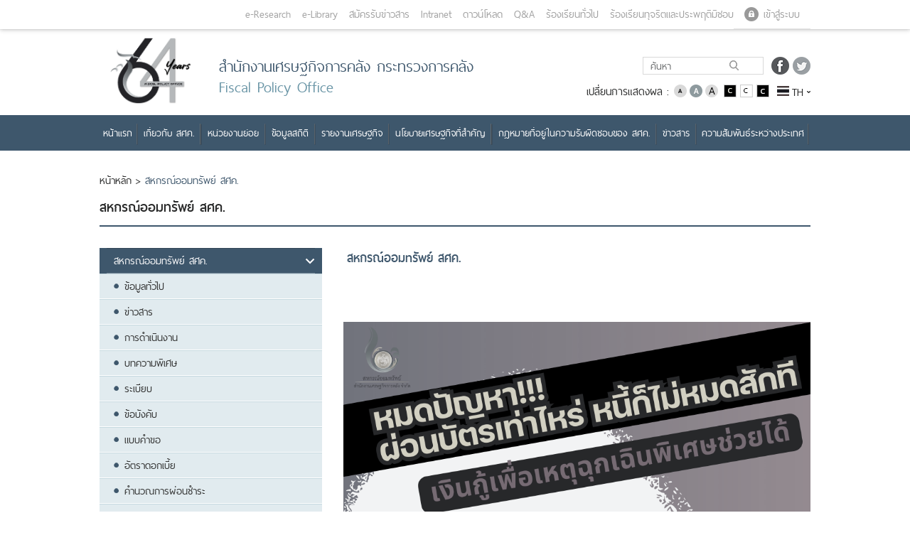

--- FILE ---
content_type: text/html; charset=utf-8
request_url: https://fpo.go.th/main/SpecialPage/4714.aspx?lang=th-th
body_size: 51296
content:
<!DOCTYPE html>
<html  >
<head id="head"><title>
	สำนักงานเศรษฐกิจการคลัง กระทรวงการคลัง - สำนักงานเศรษฐกิจการคลัง
</title><meta charset="UTF-8" /> 
<meta name="keywords" content="สำนักงานเศรษฐกิจการคลัง, สศค, เศรษฐกิจ, " /> 
<link href="/main/CMSPages/GetResource.ashx?stylesheetname=FPO-MainTheme" type="text/css" rel="stylesheet"/>
      
       <meta name="viewport" content="width=device-width, initial-scale=1">
<meta name="google-site-verification" content="9gcX684MqP4cajQxpYtUcXxJ0SJ-oFoffs1WbE5Qw2k" />
      
<meta  content="text/html" charset="UTF-8">
     <!-- <link rel="icon" type="images/Home/png" href="images/Home/FPO_index_logo.png" sizes="16x16">-->
	
	<!--==========Add font=========-->
	<!--<link rel="stylesheet" href="/App_Themes/FPO-MainTheme/css/font.css">
    <link rel="stylesheet" href="/App_Themes/FPO-MainTheme/css/Font-Style.css">
	<link href="/App_Themes/FPO-MainTheme/css/font-awesome.css" rel="stylesheet">-->
	  

	<!-- Bootstrap core CSS -->
	<!--<link href="/App_Themes/FPO-MainTheme/css/bootstrap.css" rel="stylesheet">
    <link href="/App_Themes/FPO-MainTheme/css/bootstrap-datetimepicker.css" rel="stylesheet">-->
	
	
	<!--Style core CSS 
     <link rel="stylesheet" href="/App_Themes/FPO-MainTheme/css/style.css">-->


	    <!-- Owl Carousel Assets -->
    <!--<link href="/App_Themes/FPO-MainTheme/css/owl.carousel.css" rel="stylesheet">
    <link href="/App_Themes/FPO-MainTheme/css/owl.theme.css" rel="stylesheet">-->



<link href="/main/App_Themes/FPO-MainTheme/css/jquery.fancybox-1.3.4.css" rel="stylesheet">

<link href="/main/App_Themes/FPO-MainTheme/css/style2.css" rel="stylesheet">








<script src="/main/CMSScripts/Custom/jquery.min.js"></script>
    <!-- Include all compiled plugins (below), or include individual files as needed -->
   <script src="/main/CMSScripts/Custom/bootstrap.js"></script>
    <script src="/main/CMSScripts/Custom/bootstrap-datetimepicker.js" type="text/javascript"></script>
    <script src="/main/CMSScripts/Custom/owl.carousel.js"></script>



<meta property="og:type" content="website">
 <meta property="og:title" content='สหกรณ์ออมทรัพย์ สศค.'>
<meta property="og:description" content="เว็บไซต์ของสำนักเศรษฐกิจการคลัง">
<meta property="og:url" content="http://fpo.go.th/main/SpecialPage/4714.aspx">
<meta property="og:image" content="http://fpo.go.th/main/App_Themes/FPO-MainTheme/images/Fpo_Logo_fb.jpg">


<script id="systemCookie" src="https://apiconsent.fpo.go.th/api/config/466b7eb1-98a1-4a1b-a075-80b3ae4e6576"></script>
<script src="https://apiconsent.fpo.go.th/js/consent.min.js"></script>


 
<link href="/main/fpo/media/FPO/Favicon/favicon.png" type="image/png" rel="shortcut icon"/>
<link href="/main/fpo/media/FPO/Favicon/favicon.png" type="image/png" rel="icon"/>
<link href="/main/CMSPages/GetResource.ashx?stylesheetfile=/main/App_Themes/FPO-MainTheme/css/bootstrap.css" type="text/css" rel="stylesheet" /><link href="/main/CMSPages/GetResource.ashx?stylesheetfile=/main/App_Themes/FPO-MainTheme/css/bootstrap.min.css" type="text/css" rel="stylesheet" /><link href="/main/CMSPages/GetResource.ashx?stylesheetfile=/main/App_Themes/FPO-MainTheme/css/bootstrap-datetimepicker.css" type="text/css" rel="stylesheet" /><link href="/main/CMSPages/GetResource.ashx?stylesheetfile=/main/App_Themes/FPO-MainTheme/css/bootstrap-grid.css" type="text/css" rel="stylesheet" /><link href="/main/CMSPages/GetResource.ashx?stylesheetfile=/main/App_Themes/FPO-MainTheme/css/bootstrap-grid.min.css" type="text/css" rel="stylesheet" /><link href="/main/CMSPages/GetResource.ashx?stylesheetfile=/main/App_Themes/FPO-MainTheme/css/bootstrap-reboot.css" type="text/css" rel="stylesheet" /><link href="/main/CMSPages/GetResource.ashx?stylesheetfile=/main/App_Themes/FPO-MainTheme/css/bootstrap-reboot.min.css" type="text/css" rel="stylesheet" /><link href="/main/CMSPages/GetResource.ashx?stylesheetfile=/main/App_Themes/FPO-MainTheme/css/font.css" type="text/css" rel="stylesheet" /><link href="/main/CMSPages/GetResource.ashx?stylesheetfile=/main/App_Themes/FPO-MainTheme/css/font-awesome.css" type="text/css" rel="stylesheet" /><link href="/main/CMSPages/GetResource.ashx?stylesheetfile=/main/App_Themes/FPO-MainTheme/css/font-awesome.min.css" type="text/css" rel="stylesheet" /><link href="/main/CMSPages/GetResource.ashx?stylesheetfile=/main/App_Themes/FPO-MainTheme/css/Font-Resize.css" type="text/css" rel="stylesheet" /><link href="/main/CMSPages/GetResource.ashx?stylesheetfile=/main/App_Themes/FPO-MainTheme/css/jquery.fancybox-1.3.4.css" type="text/css" rel="stylesheet" /><link href="/main/CMSPages/GetResource.ashx?stylesheetfile=/main/App_Themes/FPO-MainTheme/css/owl.carousel.css" type="text/css" rel="stylesheet" /><link href="/main/CMSPages/GetResource.ashx?stylesheetfile=/main/App_Themes/FPO-MainTheme/css/owl.theme.css" type="text/css" rel="stylesheet" /><link href="/main/CMSPages/GetResource.ashx?stylesheetfile=/main/App_Themes/FPO-MainTheme/css/style.css" type="text/css" rel="stylesheet" /><link href="/main/CMSPages/GetResource.ashx?stylesheetfile=/main/App_Themes/FPO-MainTheme/css/style2.css" type="text/css" rel="stylesheet" /><link href="/main/CMSPages/GetResource.ashx?stylesheetfile=/main/App_Themes/FPO-MainTheme/main.css" type="text/css" rel="stylesheet" />
<script type="text/javascript">
	//<![CDATA[
$(document).ready(function(){	
$(".top-banner-icon-close").click(function(){
$(".top-banner").fadeOut(100);

});




});


//]]>
</script><link href="/main/CMSPages/GetResource.ashx?_templates=25911" type="text/css" rel="stylesheet"/>
</head>
<body class="LTR Safari Chrome Safari131 Chrome131 THTH ContentBody" >
    
    <form method="post" action="/main/SpecialPage/4714.aspx?lang=th-th" id="form">
<div class="aspNetHidden">
<input type="hidden" name="__CMSCsrfToken" id="__CMSCsrfToken" value="5Z6G+79oG0/jlwMRz1tmVsnpnzSrObcQ2J0pU1u/zpB9284m+AZcVyLvsUSdmgR3rZkN5hGLFS5o9d+MCugez+DneXaJ5Dr7vBQ9MJtT1Sk=" />
<input type="hidden" name="__EVENTTARGET" id="__EVENTTARGET" value="" />
<input type="hidden" name="__EVENTARGUMENT" id="__EVENTARGUMENT" value="" />
<input type="hidden" name="__VIEWSTATE" id="__VIEWSTATE" value="[base64]/EvnWVzs7Ltk9qZFu+QsorWiNAZHeiNT/0DFjzQWgwXW77R0/H9OyCQoA63Qum5/XvGmTHBhPcXg7xQ5JXNX2iZx8ExBqh1uPkSvuMnqfu1eRdvT4BjbnwY6dlh3AGofBy3gSvxrpXPouNQAq7Cacewtonz7huBIhGVtFzmnL/OF81x4tY864OsAG/9BFby1QHPZ7NtW8meYvaMnDiDM8TBAKgLEYb6/I7llzjJji+YtIfWQb/ek9J8Obl5fjICWMhaa2M9VtlBWOP/Hv97GDV4TOTCqoL4yuyhGG1Pbq/hk3OYWu4eyXWYNFktWq4KmMtB2XJzZhhonyxcOzmgF41PkGZbhzh2I6DoibEtUPQrr8/aqv2oiKo9yy5xHh/GeYw1t1/rBuvQgzJieiJNWqE7/AfpxsvlrOMOlG/m+TqKMkmgFoxr+1TJldSmsai+F/nJDtYtqZQpLho1CbSoleEDZsqjUdC+yBwiCr7GLxUl8MEZKbny+1G/YnbB7QVHPOVZcEzc36pW49mYGHO4IFSsGBhXUJ528tCtYgwXM3rf0KlWFOaDja3TDtV7/aoRJOX9GL+vmDlthN6JhRsqGkwRh4jIYHuBdd5pBreO7Mz/9sJz8W98GwRPpO1TvXs5SYIECqptJmQwsise/nYLogbOf+Ex1uh8+ppYhYCADgfAKoRWX6Jto2+Nc2RsYik4TSMrwHL/VklGLQOnTukBdIBdpGkCUtZ62kliaxwEiOdvb6SyITg8s4MX2GEHUxMzoFmEuD2FMfPaWPBZcE3B39an9WFGSY5y213fWn+Txs45Oo/V+vcvr5Un6/NHKIaJdLtvAuK3vrP2z7oZPRCXokMszsUwm5YBQEcPTAaIEIl1WiNXjKxhXcSkf6THvlorNC9BaG6gHzLDcz6NNGDds2BMr2I/FAmJG+uF1Gvp7iULnXV/6/ytDkVvF5W82Klf39zPwHm3knEnWKfVgLF2HbEBgBQYe4DbjYD8paIekXCoFeTqpFY/+tfQ0yFtFtRHR7MS8HDZnmS80qZtKYqOeJxZ/mDHflWLEUTW9xr1KgE9ZWbNw3+c9JOANWdIu7T8crjm/M9hr67DUV33mjegZQEszz4TZpw0CAagq6JCoNPupcuASoKWiPBw2uzNVDdGOUuQUYBt7MwKgLQH+1ilNYbsPd5NaMceml3eWbgiCLa+nYFGKrbp6kK+ofn1e3Uqv2HgGoZzZAC4p3QEfos1IMJD/8PdcToDxmK3MPxUz5t4BbG7Vro+ijzX01HZjh/DUXXsoalljRUpVhhL14wOy82eSJXqxsDp3Ry4iZgXyaAFhUmoFCZaRIm9unbl3uRCsOL+Z3PiWc53DAu1Ql+vZ9Gn+0b/xXucNVfUCRLRGsuhOpnnsc6geV0aRPu1JDXdKjLGu7jtaR03XjuYpmkuoqpM2imN7zvnQrRQ131ap5xTGimsALX9mVCJ7soMw50uYOjCSAQsIHtbHEs+f6ty91a8K61NbwVNMMYfN8krEiTZFDmgyCufqZsOBsKbIgbe4ZNWR09GLmgO9WliyE1qUlotg1rDHO/WjHR4iXdygjGv7KAwRp4LJ28bsinK/wYPvw1kSMgCVYZG3wPifWPwGtcW0bgD+7yp28ekytBDkZsz8+/yoRtPbkPP1Zhm5PDsnXtsHTuzj+/oy3Qea2Q47Cr2B2fyUZkGDgn16rwcRnBbOwWBMNFPsLnGA30vvtWyQ4OPuvD01BN2PBKkb/Q6nk1khWbxu3Li5RBOqVeHmaR+S98sgw9EvtjA9Ar2rs+PhbMmjLWthpcaoaOBYXXBOTuML2RGkcNAzOnBehjSkdYgsPNFWJaZwfY9gfnizWHTGaOKGp8f3gYpceG+6/qKE1BAw/[base64]/Vs4uX9fhpYl1oz7dmlISwYc882MTv8+lZHozm5UW6dtNngS4SepN1xLXQmoKo+CEt1UABIJyMyWFj2E4fH32HrAmPt2zp0k2auIU3pLpc/16zOBiqpiYk1GrhLbLH64/qPXhfF6jN+gsMYSwJG0cER82cApnuHGNRn4rJosPuYABhVKevpIiKrtbpzTE4GCF6oqNB3qSR/dYRBEcVzVFO0x7ev3eFasGSpw6Ot/wuToo8GQKC83wHDoqm4FOxdN5DPs8xGjN86Ptfba8TfFRkimHpAolIsliY4BcfA5RulEmKRwcdAwvnZ7q+eIPDPWTbFIitZ53dFg/WVJQLSsCOgcD57NGbKg/SftPUmxUqejGrD7DjJM4VZzOH0qpbR4yAaUDoIq9j661yN7N4/xd7tax573AhdnBo+/RlZJ3p6H94WIxbyoCnB2qZJHIRrZuV0IE7G2bvH0uiANE0uP7X9jShFZ8EXWaQOFVMt9m8uAdcBzu8QP2ZSWyCUBetbvzeL2JpzORITbMm9MRLUPPcz+tc2GxWPRR7tCKA4co/Fr7/xIhwx/zgX4/0b71GwP6ko6CIAQ4R1RL+tBt505G4vIefGF1zbZ9Jpk+jpxL5Ion2UsvJ00mGR/7UoIzxDeP7w8uuARQq+tt1Kl/rhZey5D6eUhedRPwrw39Y/ZwCaYrc3pwzGAs5Z6rf5zTRsD13qNDFQ7RmfST5YAWX391Vl+y1YTJDgLHW3GPw+T0MUbfLg270kxUQow//tkaQ92G7OGwHegqfBd5AtXgGvnAbUridjeUEUGqniUoxIb6G7Jq0FExQeykFZh76i7hn0vSqT/[base64]/axu/[base64]/Z8IlKYLdASCU58oQGoDaJgW28HAC76lMSdFrCKYruFkCQmDDN+LNt1CMZq/45Vr8H5fBDt1dL7TcxxU+4MsML7RAFIqJxlg/E0cr9IS0qkUnjmSBzl/NttBec1X0+IndNHK8NdPOPq28zAjkIarAyTkox95zZs1TBAQKB7H2akRDN1fHicxaSQJy07JGQhPPCEYAlcMmzYnnCxi7DvQrpJS6vV/tgU2y9SVlHpSPQkeq4S1o250eDaRSVSVxkaqEPbFJDBTtsnMBjqjI9kncaIyznQsiqCDVVaRhEdEB8qSizBGBSTJqeR7XM035bxlzPLTdu7JhtZf8+WpQYdQ0ryrwxsGFeVqr+nKuZp4JrhCLVEQ7kZEfK8vlp71JPq/[base64]/T2VgmqU492d+ePG/rC62ZYs13Q/Pn9CsPelzsNcVzhBKZusiAmooBhzWB5VotviLPJiwcWlt2rwKBDI29Wu2u1cx9pqp3syNNl0XAjumKWvEsUVDp0nGolqv1WBAFoEUMjCrdHlttYKBqNVtjDv0Hx3SHl8DEUL8pqhWANyg+mihKIKRCOfMHNAUkYAo7hUFhv/r2g/7OiUQPjSvjVChUTJnUGoBDswG2uy5zL21dyNRFu/kvVlrkQujidO/[base64]/x+Magwbez4/ZDP1qZ4NzofSkxwei42NH+hv07KeBEVGU/[base64]/tR4iDwdtU1Fc0cFFmx2/I2WQ9eIKOsywd2AsVNBIici/f1M1/Jp+HtCxEbN5v6kr5m8lEC0/[base64]/yoOwrtgmVjVaITaQWDs9PK4MVVo6/lqzXGqumpKGTP7MHdttoUU10Y5dkDUF58zX/sfkPvVzYGKoscHOqIRXtN4J+fZ/uxs6ZftdQ9Gn7TPsBDN0nzNgo9Euz0FnVp+g5gVT9B44oy7BkOZLy7/Oif9z29IHOdVlKHr6Kk/QUnYQwhJdfA/RLRsh7P59ais/7KJwwgNuAyctOgwDQh8VdcAYWTlCudVIRkh6QenytPzrsswG9xnRaRv6qroMHmrSQemfekPS0i+I7EAQtnfW9hAECkvElmtR5hk7P2DZMkf3AwwRRZHRXcELvTcL4iohMfuR/gxOPNBLjBsBW4fpWUQUS/bUFb6R4YliKIjTvHgJjcFTmwuslr91+Fx3fU9jufnJFQUSKMUAP205rh9swD+W6iWsuFKR4BfKJNF9rpVkHQnzGGq0qx1+wlAwlTZfe0da5sf/+rX5/hSPj3zmkrvhNLVeVfMcfn5EYxb5s16b94YxLWWQ+fpHes7cq1UZYz9xmRnFHQHYPdIA6S3EzCKy34V6hyC3IbvKU9IkzcNL9GrffVJvM4SdGweJsxJRHwkj/hnkyWrAqpz3Zb+jB8yFUbJos3hV4UrXliNdQ8+RtSopdRuW7F4qePhjx/33H4cjdByFACR1kAnP3wpmrr/I+Oc1j4dy9/[base64]/sl7+QIpXJumlaD1PN+NPgsQSfefUW+dx1/nqz9dmYsFSMXBeoc/g7TKOVkfqjsZ/9c3YG0BE9/E4l4DFhOYonNbOKwPxdEfToQRawI1lyxzs7dKXv5pDzibw2Dp0ULLP0nSnijnvG1p7CR2x93rvxogTSMQrsaOtgPBrZicynedZvwtcfPi/gNtDcwBf533mXpVLpfUsCAjc84skMlU4lMI08kWoRyah7QLCLsYZMs/90z3vh5DQZ43yHR9pnaGJ2F80JXSjkkCK+2Q8Psit+mPfZ4kC56wtQLqJ1TW9C2Jxo0p3tBSIRSRlP6qzhj38IwpyRtQiiQ9bX3JCVJV7EC9rgTYOq4oRdtIYn6sTQNFGEjTE8KDbdbwgnfL0EZumqM7AcOOQy/X1t6JZPlpXMZx9a53IxI4e+npjsZQR9RFztdZx4cSiGVZFAFWek92dD6y/LbXfWASBkI93hoxurSkqK8LdLaBwM65SueZYMeGusnyqWJn2PLuT4De/m5SeV2V8hbCEwRXSyD7g9BUJXxh1rZ0w0voHtPXzFkG1V2ukppLOtw3xCLhcA4qOD8NPV5Z0a7qS6/PawOPQidggJWl8/shZfb2SCn7ReevjXo9wQaT2Wg9vD8FuOQ8QgcSOzVV0gxothKYNrDYlqEg+Och2VpYHPXnhIU9AdDcbWuP1j9FVNbeTia+V4OnS2jk5vjMpHfo3GEHPsEqbboKGH/0afo303kjfJrSI7uF4HYu128VZEjiFiZqnyULkK8bGWvs4Nz5g2J/ckHq8CRB/H99egOYdFtkcabFG9anUiIz9odR+HTWmY+Bb0AzM1l9oQDDj4sD5l44znovoSCl4Y0L5tDRzK34JhIvpr0vAT2YEo2ONEY55dj1c9NCteSaEzN5fmYpIjTt462vZxWT0yBGdsTqj8zaZSs7DnQxyrCqznLgqZR/Swsy38167p+U20pyFhkP01UEClDCaX5+S587gVZxViCfDLVvqHRn+VoW+nRk3jpK4LC/nvANxJJfqUz/NH8dBG1ZkGDpzum1tQJjxxV4grH1U5ojCWAP6l4dOOeKSAuP+yj0rCc7YbPg2q0wuGOc/[base64]/KH0QJZJivqjkAMmc5W09S2bLq4HbfnFvpRGvYhc9WWci4eo3ThBKfEkEfwILYNW4P7dzTQu7ro5jolDq6RJL4BnJYqdHZPgnURteCJ9lQfho1oGXnRD1krepfXdLLEsgpzCnqicz7Lxz21+6JJHaY2OU89oOUlQLY9AuDD4emxqAHRs3banCR/34iHLOAB4Y6ZuubIl7rKnc6m942VgttMy6nLKSynGDBDrDTLtPprB3ucmvJ+FSqI+gEPSQ5jGHMmBsPrxdbFPjSOwRONpjU6fAGrSCZ35gmLGKGlCk+l+KAD7lpRvFMv9YvkqLPWi4zSoqlt+25cOv5N4ZEtYAhDYNcjtIYg/0I5aUnMdIZgcMGRlmpyvL49ZEfOcEfcY6EgQVVH1PB05yLQltb1Ei09o0n1nOO63WOqcnw4a8XnZY857Q7Xmr9UUMgivbupdtCYaFXXodh9cFKE2nwfuzB6WrV9DEzBz/1wj7fTI8gS/Bkn9DpJHUtRaBgwEaBsiYqcqfZAE6wXnm8qAViQn56bnMqvhmznv1eQGCFMGErYpAAk7vauxFXzd3LpLFdlMsYBDFjfomf4cG1xyDsU1oVes4LWaR3TMF5Ddse3xgAZd7tqWGzvARI6rb04tkBe7TcKI0z/tskLG7jj3Tl9nh7q0M1D7rKacKGBLHU26VyyLXpMfbkfP1OK6DAIcLSawmwHxd7Ivh2rUTHLBRCVp7QPkkEIKfw2o98R/Qdim7kGTklWXZhw6jGPTTx1izDkgqfsI4MDwSt+VqJMm33k8mVbH8056eOtUW9VNrCzQwHj6/Hg7WDQQbxYazZb7MrXnWMMkHYDWzwfqPI7a0EGqvLZmVlMEvmz5qik7mo5qODPr5AKtaIRUy0R2BQMv6A3NEqKPR5lgYT99NRZeUoy8XCfwRKLE+VDXevwXLwLqbpRaRUdq6a8oVSo7Ez6XDQZHJtG/3k0139f4gomj+kyKJwid2IxTq0MyetVyzNebKkg4KhnShm7CEKV69aCu9qvmPhAXswJIfpnpjKyFVtNJI7plICQl1mD1y4sigHxr5f3pM/1jqmMGB+mhbiujKE/CgaGnCR13nf1M37hW5li9HqseiNaXgc2hX+OWqrZCa/wICwzS77lIFBe0mWedhZeIhCzYC6iEi7Hda7GhmxoA9ZpZNyXRRbxeNRv99AnTfI23/h/5bB1jWsIMZTQfqiRDhLBSc+vqEiLATE+WrFWBASNDlN/bnpYVvLNjps0IOZvMNX1hHYFbr2Z+AxaBu55c+xuHF/NK6f2FOiEJh8RHh7V6DdsllX6tAit3bOt2TiNQSrTzGQNNewdD1rYaih8jBX2I0s9HMCxryL5DcqnZ96Dtn/82dzJhxAMfgAVUJ4UQiLmj1g5b4Ru/HEXeTU1rI7urKdKZHX/uG8oQvlQO2jZ3S3wuUETcqgCm1JCubrwyAiv8hMVyot7LPtq+1gr0cMpa3QuWUis2b27KC4BzZAsVlvkDQp0ycks3YqumMVJ9RmfAexrpR1m+N0rlZqVnR8/PzHY7Qrx3pbU782JufFMIFS10ujq9HY0o2MyEi7Zi9XNQximoqC6eaFQ0yKkV1oQDIA4SbVHSgZfVmQBmDwfgs4jDL/bqMW+z5LKADzWQM2dLxrmGpu5jQlQbmhWxaHD0FWfKhYFC9BxL1PzrKIP4NUh+g8Yx2RQNCTBdSipHPSHRlF2yFoGozQwGf0Gsoi8m9bUvKawHBK0zsIOkCXJVemJyk0aJEKdHATcFmiqEFjYMphcgHQUytCuXL5np5LUenhOgkBXGHrmQSedySU8n+kFpj49EQ/2RKI0Btm+oOGZunyLDDHa+xpI19tOz8cy07n48Z5A7p6CzGy3/fUfI4Xj+6qD6kJFEBJxApiU++ufBb18fwQDbZTIvBf/tj097OMbHNHLQepdR1h+6RAQqax29gp0+4nyNlraa33WmUl3a4a1fFkFeiicIJgSscalVN2PP29Rv8pCdkC3lElhcD/ILTF7wsLFUDpRyytxDM6fgKlOaSRx6yXRydaHWjM+a8VwGW6/CBZ8pYX4IcUJ8gkPqCAU3ZFdpryE4YH5NwW9e7iGYovfMEz4e7XIIs/ttL71sEykfzJb5+s2b3A/PLdBjexLv5kGeExDYaVKb3Gipg6r8PJEhg/7hHHNUf4+6BV5MMCe12iFQ1i/0mW+c9NKxVU+1n9Q7LS2uBRzycM4dO/z4Zbtkbn8sd7icyE/4C2Hp4Dd/IluJW1719xf+3xAv40b0Yutl7G8NoVipX8xJVUb3Ju17Nps+xC91ZPnZZYZjpETYItnAaDnyH1mB7ZeGHgu5yVDHM5CudcNjZ2E37udKMq8TJRRV7MAurIpxVV+NaUn4/bUPTWxHLUyr06fR/Rjzee5n86UwV9nhBC6E8FJYLlXaE2VihcKvtB7jN5OW9eTg3UBHsZorLIuiKkJFSlEURIighSUX+7acAFOiH+tyQYorqRMtlg7r3IbJ8GkAe5TtgWW536CzAQbMsvBgJNht2c9ZS1PK/WUDMOJZbPzmHNoi2Yk2/I6eQx8gcFR6rLoqvYAD6Jn1GGFhDTBtM6krf2K1ofX8i4xlKyg1bhFZNSwwEzZZjbwCfAckbWt2QWfoIIH6JzIUuFH3TtmCHvVvzL+SUfeafCKEC88et2ga/0/yFzdNtW6SkHhXNP+ntnvouBDwgGET2nHFEJP5d76ggCMTcBeMJqdqG0H8TUbzPPJLsdWp5WM+0erioF5y1bnAS1yu6uz4vNc1Ew/VYxXW+eDZESVSZLQV4MVc/YKcpjevwG3ryzy70++8J0mVqtkNMgGaUPosH3Zrigp9Kesrb/TJy0oiYREkmeoxZyZ766rM3hMlP4ZbMAyyxualjpYDOuxf1nbnfyI8E1cpmPO2IS+5KwmNMqXfxEOo40hq1q1zJywTX/H/FSYiWhkmhaqTAejUCfm4Ur1+k0vm3U3iPdILst7PgT2l9Aw1eWMpO9SrMAPE3tQwgg1/AKRro2bz08NvYTDe5dFWtygWyNezQ6BtLYgaGOGNieh2sHFD7ogn3vUO6TKlNQB59R4MbGB0IeOQlQ1+hs4P5F+F/yshgHXcM02KdGlue++iqmTRJAc4YjxIRFWnOWE/SBOEmufwv862JI66Arvb1WMlZnZJb8W1+wW8daiJxGo0a4oC0qbAp+XMO77w4daTH7eGeqUj8+laZEtL9/[base64]/xPGA65guo4sFpQ+CC95SmgAJEipZ67WXnmp6/xcTz/Kcy0r32BpZkHAoDYuuhVuP1GjbYK9DsEM+JIcKaNxBawuDnZzbvBY2MMee9SUCRpUfl7aSahXynloQKUcLpi9CM8qda28jxTmbg2MSvjpT4eaGX7VQ+/3bTNDw4T7diEObFesQB8yHnoyPHF/0srmypVwrlhioj+bjQrgz4a2n6Lh1mMl1qCrsO4vTY33pKJ9fzBG3ZCGoF6N6ONFEcWqmuQdOL8P7fcMiuG59Ut290e8ME8slI9a47bJKFWuEThZyC+BEXV0TYgQ+v/fST0JAM1zHFB2to5HDB5lhfObsxngKVaU0J8ZJ3gx15XLsCE33X3qcIEBunsvFqZPnRljnr+4ow/[base64]/hQdvclBjF0Vd3g3n/B5uP7qxsejoDKRt1JiFvfajfVe2eRN/kOxS5DsB4gmw6L5AXKRuBcLbUfZC/YrTev8e5Fyt0G2n2khI8wyJcA8KqhfBOPd41XXxLbl4Np3Cye/hGVrHlKsZ/M4cJyni/dymnTAwrzbRdfaKm7mf/pMh5lRbdirMnBTG6/[base64]/UMVKdPBkTTSWyhk4bdoy3JcxXh7R1NDx3PcWS6oAZlfHi6TmUPuSquC8kOT3E3uQUjwkQ8cYbfOKXn6NQDUP4uTqF8wl4TvSV33syYmmfwQRA6v06I7oeQgbaT3rMglJ+EdBPF1CPBdB1jdIrpygUCGhSdxReqzB96SgoxxWHdz4p3p4/Q6FbbQAzMdgNSUQNoL7lwZJCXfJzH4VUjHmUbMi4BIQTZ02/2Ykv6Azi41+5H3P4ss0Ahf2I0W4k0lW7/rRLNCZOTZHsNfvXjafpCGgHIIyqCUV5O676GswABAX0U7bbB8OSyqEkb44WnvVRyY6MAIxn+Nrev5JNDKWRRpOzPCJWjQ5XimQ4VgHgr1IOf/rp8DYY8n98ZN+XeQ3efE54Z6fLopnf17RMYfDoN49D6FmVCzvA1atPTjkzneVWZOOicVFRV742UW7deMvdEbZDwRTo+r6nu4n+ZXG3ga21P5CNdSFxDstQH6qVlhXBPjtpoxtdWKBIzoW9CG0s0Mx6bAdgv96V0LGfklqFu1Gd4X/bJFzg7juyBeu2t2hM28wVF3nxCgpIrRp9RK3O5xwv4X7GGHfZAe1wrlsftV0dxkRBZhd/8rY3MC5+t4jniuyTSzTLBpp5/coB37m00zS8joJAx4nj/PQKrNTE6T3jVjmgQWl3m/qVKr/606FzJZzEQ5Eq5faGSX/8bNzKObm8H5C94EldHKZ0V5B/nEPpTjOzuwMuTaP8V3uMzfliJtPRUGxFKWwu6aQvsJYGO5AoRr1pbaLlgjTx73mxThB2efzBXGQd6zm5cYwo3VdT5cNG4Sh44+D2velO070X7I2ZBWESG8zndM837wJerSLROkHRqhxg/zS45zsh4GQAO0zWRS4QwmIIeQiIH2YqG/[base64]/[base64]/[base64]/s2k0ynKfpMcCBwI1/d3QXruC3PbT30OxSKEuxYwnl3BLKBSRrQUB6P07rccUH9du7W5EqakeTPLmedjLDNLgqY2vvqejnaNSP9Opl8OqDvCo42xqFdML+piK1nQL2+0FyZz0daUNLkZI10F/iM9snGFhCe5Ee5lX2EPxhMNYXvvgKR04Y5SLJ/pXxripBLaP5d8zBjl64tCOCxGiLZlOvsjUAthGhG4+eRH072HMKyBZhrqHdjJYsBZ/KW7/0zXgrsiTq36felo9PBL1EmY3riFbaJ/uE00i57PiIuzOP3wOU5TBHxbrAq99LYZx9sEIpL0zWMTTtCOqfdTjF6jY3KU4sLtwT4jUnfdsEmIi8e7Dw5l/[base64]/3LXa+tsVnKGnlxPqMJ+JOw9zrRTL+IHwCABnEqIh+170PWqC5X5Rv42bK/s/m8Hu4yJCeKzVtYcsVluYqYsl9iptADXJGpoH42BJnquSF0b15M84fouq+xIuKYUYEY0qDkz+JHMdzNMSBzUQZprHslSJ95zlk8uj4t8uWqAkbpl31roP5b0k+EfI+0i168BRavCBVCwVSTMNZ0WBW/0j8Xe9bFLnkllPKw7OB8kX9+xCWkHZ7akJ/yWna0TwKNe5/KqJqUcO3WmrQcAFHfjrBKdUBc9pPuDsZ8RXmdB8ZhabC4rsz/28m/3esmCfIuwz2pcrETI4bae6acsmRz4kubkOKQWONLsy5JtvmQCV35MfvMtQPHVk/wOkxcCFjtVh9GImqmNi8J483ZhF7MsH2KcPFkYirkoG3pCEf204LaDNkz88o1ROVovQRfu12sIhojcFWGHFGsgaIYZKM023tX6yTWTPtsdfqH7qZZKPhCEYY6YdVPponxQmDM2/nwen8MhO3Ggzgc+1zbRS0/vNnouIdGu0WS3S3qQPV/sSpWegaZIscSAX4pBPYIRzShspELzuG45e+De+RuyuEzRs1iVH0DFz0FVq0uK22OI3y/QCre9o6CfzyNbxKhxL2KWvULYsfJ+68AuVzdYnT7Bl271atPqmp4/GhlaaWGJgyR0azQ1FCh/tucVAMyA85IguF6TBxKmFaG7MpAYprm3W4RwfvoYKyMx/PRJKCMi/WcjrZ5UASsLGsDGAN+BPP6xXuMRl5Cwu+XQSmyCLHZIgysknNGJBVp2L/CEimmXdvyeJVI5x/Sguzs9s3o1SRa1gTuiQlhif+Xk/q1W3LLLxSbw2175ZuWPfQoM66t6Xh/97rqImWuyEEGi6KoK3pvaFuhZZWZlcL+fuQXaWewFxrVIN294b6DT0qnTbMOw2j1iGwYrNwKM0fxmFeMxZzFPV75MetyNrcCDFuoN2Z6gE+n1g2TkTi1tEEz6CgqayYXH0aU79qbMy47yeEL6J7IYMM241TiqXwxfVrwwJsVXbb/kKKI73gxdzdj7rFjqRBeHcdOgJ34SYbrbOMeLLQssFHfN9fkJxDawsllUG89FswBTdn3XkjfJn5j7Fsj8kT8UoVIvF7P5eedaG3VMoLF8nNQRA4A5HgpyESMAcMNd9K6SiwOaz+MF9HqNXhERMddrjBbom712cFq3pi/Lqiyu1KH3xYJFXQKCA78HO+bPS6h1/R7v8w+Ttx2YcTibribZ44LEp1ykcBg3HYOt/7ltZw3xb4fOOGTXOPiMaOiIWmeKYY2364OMuDamneHOQhMlomLykph45jAUlpRLTRx/deFNYu79B1/YKDvxD2ivGw9VinlEMJjJcNoIQde7Ny6f8SMMxmhPUa+Or4TI5uvD5oWePbYnHC8OUeJD9wf4OBDGXZkw2UdXRUHd/do2aJp5XF+KWwYXusSrwpKsomfDH+LzVIMuVtCmVNJcN38Os/VVXDrxzWIFR+CqiysnhNc5Lln+B0ufkmrFaczk0qmSaTBXYYiSFLxiTG0uvktnjA9ZHG5sEQyHEa0f2+fk8ub71vwGfBDIq5pnfMXnCN1XLVNuWqhJJGNuYkrIMzIKsi7DiW59jOxIDHfaQwoaH65UfT656/6e/WT65cudOW2mHE1zHQJXW2PbSMFPE4wbtf7xifUAwZcpSkpajpAnz7+HZcSjBFjOV7d4UfwC+8N1YULmUdr28LoOoXgjHiOtSJuAcrHuYg56VagGC7ueCCe0zbuQytDbKyxVvfFjOkHeQMlYY+l4ekWatnnjPOjqMpXRHJEAmJtvGH0o5cnQ6BXdOxE3AS4/1cVB0gZ0QQNisn2OYxvEeQwt+vbA07TIa27X9Ep78D2I9EgpMQAU//MWQ//fIP4JkkGM6mwllt/tcsQedL1q4RWT0yCLb03C/iC41nfNho4rYOtey0Y/iXdhxHzAGrnr3qyDvssySa4920QVdhMC8piNN9wFw/pVWlRVazuz14msN3tplFg+3hxjr7yEx9Yi05u8Rx/Chpzfuv7BnZKpHL4ekA0S/F24ZXWY52lcCrKDkSSfmJqqBVYYRck5vR+H3R04/rM/SpRhsfvsfk2yiUIfSJEe1EKu2O6PU/RCqJV5O6Dis2/yp+jpsehs2v7RAeRwqpZeSZGbvvcTNWToda69DGT2HOMEhJGOCCrYAJhLbw0GhXV5MiPNwuXVtrcxF1d49ysdvPF8dkhQP7hwX3YQW+YkPZdafObsQLt2S/sd1oJVUcoIsJuokk8HOf917LlDsRm4j1NQx5w9A6DPkLyKN5SY8a6blakhiUpjPkn12du4AwaQ1XUNRRwUmzQSfmIHdEwbkz9zXcebCVkcQdDqVX8YndF3DRz0aii3WISZqFyv64x1lATUHFMo9/6aWm7NsDYLtfOUBomvAUVsYqZyiIxcq0sE5WeXdL4ExUHgi6fnVFVxQ7a/csSGc2d7Z5yeLvGME+/fekbcHiX8uGYIv4dbOn07b1T2ot7yjYA9CV51aFqZPtOib4wbxKLLkZrv2A3qHUvGg4q73rv5hQdtBN8Syry7uCiXWY/VK0C1y9Geh30uHLwd/3Y10SJSInee0i4IaDR1V9Km/OKFXf4ld/[base64]/r/Xa4AZeN9DGcZDnGygNIW1LbTvCl2QslwMNlFNuFtKijjRk0IrWOFT5sAhPIQbufC+9llAsLu9/LfLxYx45Hz0ScMJN9davWGzrOcOwMPB5R1wSI1CXrdU0YOeUYt63IokuU8J8iwMLghUc1fxdhiLhzreoFhzYZLLLBFkrUGqcGW0A/4UEsLY6hYCHzaXc3n7KfgBuzW3hwqnNh7jjkMCtx8W2iuXKxr0XyWCAxXIDNyjHElNIFxq9Alhbxr/VPH8LdwOUd+Ewru2H8icXUjZYapCtxekHPg7+O1zWkRjUUVmoc8j5dv0x5oGVkuLfh/q2OQLW/uIAiA4gzG7lrf2rBW3ZPmR+S2xCHGTBEjNbOBWLnxy+u4/vX3Pbkxh+WRHTIWIx1HxHJVS1NGxp/jDbD7fu2KWQS9lfc6ZVMKDsI2DTj12Fa0MdUIol54npNGvfv9kiV0RnDNwb9DDOnlyRY1pIp3SZGa4cKtza8Lodb3dARwNtbwCQXMnuqcVeCFqxCTHe3rHFRkEf9i3J4/WkUmHPrIF7/83kT0v4JpqnLSMpWb4qY0IVW1C1OOGA6T7rGZkAuMxm8AKTBqFsCfFVqQnw8TmnYqvqxn2Xm9aghnWcN54rWiUO6fvOapO78mNbLI0myTyZPNzxiaQbwUJfC7eyD7RqE02TKvLGBnYKNFVGlFANBc6bzFNkKRDe/0D1VBloQMB2T2Lcj3JQCbwzWmqWYDBlzLBn/[base64]/MmTWWseqQLUXgYtQ1+EQLxu7QrriOhu01BB/w4QVjqU0Blvnb4HVH5IGR1gSGbw+4tzIehhxsHV/F/kc8EATzyZJT7Zrh+fxAFeoZIBcrpAuGBn/N2SNim47NbgYUT5NEVpmNemBe19lAEtpOHd/TOylRfav29K7fscgI2H5KIF6l0URXseYNfrlMz5ZqOKBIIVm+dGNHVl5pH5I0julbJygMtGtOBSG4CQPqdY0MBcqF3YBnfzOEC5lHNY1f2CpcPek6Zciw2TS2BcVR0OBBV0fTJLl+C5xkr6zNKhanCYnE2uqNHgpVp80fBPNrS+dEaQiiikjSA/B7V2oYNpQCN6FA/SdrikCQoTnB4b3yVcUJOcCI91u3ZYjcHhiHfgUT2eic5vsBSEwpsWnrqa8NQBUb6axVH8+A88181jgeOwBYSBcZ7+4vBxLQjCN2pXJYhcjZ3F/O65w2LgoBThMrPxFaukRlvHWwyuv+u9J5N+iMl1zVKwgUnU7vizxakyk+1PAAe6gchR88/+aLwpBtsI6Ts/wsIDd9pnCcz7V+v/Rlz9BoC1z1LxFwtjAsklDgY9K++RbMO2J2P2f20By5oJ62pKX/[base64]/5ZOe/Ol2qM2kd6z0TMYsktMZF4GDB6OMt7LNckfuqPw/V3Yq57HXfTgqtCdN0m38q8woBZq2mX0T8HPUPQz2srS4S+aX6I1cKSGznv436gjOd6O8ed4BGyqx3XxT7l9oU6jar8vCR1TMH6A7odIGDIcTsDMS2YHsCB4rRBJaufkcN7+trHqtg9GygNsAGzY6KZqqHHuNLy1S/rRDBYAZHH2ybdGMYM4iTQhlVJHJoxWtTyVgJf0pSsjiEv2Q54mgW0ZV9JKu7jaKO/5yeZMoGr9FCSfmVh8yXHofDQ0J/WZ4ZkmF0zbB5a9ElbgYPMsdylabQ1TmvaCZ5t7+cVP6bv7b25wzzMTpExcXA9W3o/cBuGweM+eoM2kz6OBCAkAeur6TkPZcF8EYnwQhOktS6wE83GEtFy2fziQYevQG3Lm54ka8N6AqkkwmxOwWWDGTRmjjiVc9LB0bo+UhGlqiXCEm0VprPYit1llpttXN/zrleTJAwOPQuCS5yy9T0l9/BF5pJ7JmfWWEkpbBP5d2TVR2/08Klogd2/[base64]/52Q6LZ+vmcpHgp3ZXBmUtUlgCH5ABFfkz2n83iVf9MZVY8mj21q4vWHkPh63X/UrV363Quo9nL34SXeGnBULAN2aTt7IDFHl6tQigN/meIL9guIZgTrqgYbXPU28vxcfJVsjh6QZAj5Zyx/RZkSKJAiGp2QeIDzX90CFs8qoE4Ju8LXG1INGnjKmVTup1lEI13mkeNfS84lI1GJKHg56Fx61doT5B1r6x1mDjQ6QgyK8p9qfYyyAD2Z7HKe2hwAyT3uBOY5gqP43BxRfj1yZoMSle2WN8Ty1lUF/xMHkt4qcIrqSP0wuJSnVdVVTbrKqs7fNle9A4j52ggfu/[base64]/LWbZPegyhClul+A/ZpVZkgIZO/knVI0lKmlbbGB1xIIZEihZcMwCUTGh4YPOL8R+wdIu9c2SBX71c3WcmewQGO9JG3/L6BDtvQ2JP8V/wkvnwcP0LIRyLYDEAkd6H63eMA2L6bBGaRwaEkHJqhR3sy1FI8LQ2n5o2bjoo/R1dQYl9M8Qjj3LygRZnCIEFoOejctPQDZD5E33Jz15zi9vxRQ9y5WOoImaUReMsZ3Kns8xTZsS459gJ7BTVeMXH9MwfuFfR0DyRM418xSqEO4tOUXe7wd6UopLdnjbCucMYUGa2p/ozxIRlwMEaxQtoAHo5p6T/fFf5PpNj/OVFyIdfwoQk92geoKucllWH5iubmtu18hcmPbBEr+M1dE1e/phX+jObrQIt98YTwT3lqP5SkZSSALDCbIfa4KHK2+6pVcYRIyfYcDyJBrskDbmEDgiFsPQNKuEGq0kVcjoBw2/9PHudm+B7PxkJ47PpHEuVs1JFJQQ7kgkwzNN2OEoWiIxyLi8W2t7RS15BDNGImBIak1zIDilZQk0vs1TmE2l3YxBrz7hkfk1SAGq8J5+xCcUne1Bg8Zm6Htdqu9OIbnfU6vycIR/TiJSJz8pPZtQLBLw0f2FjfSCTpPMajnUUDXdAYRElqJ7KTX0Zb38Jh/KOuNCo/Owpw8X8o3GyFxHdgbjucHbb1y+2npFTYVlmfFXUC8iW106L/+1YzHV2aXrwl2C1hVmYL61IGdjg7B8Zriq5UA8QRBVKjoN1TWk3Z4+z4uSkHR+Gf0iknrzv3pGqGovy1zJlffZ1gfbImG1hkLfESwYt3VpQv2fS2LUyXXuKAum8HQ9KwIA8XIXI6aiGJEphWeIceaAsGRWrAPks3fik0/SR8TnBhMiaXSNMkzk1I6H4/XNw0kKhD9pZghCBbXD1YxDMUynIhQ4Qns/Te6F6jQ1gtMbxLQV3zyrhaJ5EXyVDo7tQlpme7qwoaQMgRhJi+eQUeUvYi0fXMc7YVrKq6HmbkcACr/1iiNQW1XoIY1p6gNkzHBbXJAQ50SYzFKzSI2IphcqORctrFkcMlvhmJ/Qc+VriFnzDRy9kdDbPZEw8AQgMX/+MuiI7iavja803xU2aJKe57cJiSrF0RsSdRoQN1d7eIvZh1Ph9qFQ3oULYZ84Sm4MJUXZ2KTa5pPqTXZ3K8b93LwwZHbfj/l5DHfRsQvI7K5EmqLlB+0sBrDkbNQPnif4z5BvKAZdEoODUQnbLTZU7W6N4VwM/T+qAvGDtuW9HuEwtB2zq3/qqYtok/MZm2eDt6HkxYQuq1smcJi946DV202z695D6xOpa6/cXAfvrzemqHJ34OL6iYN6VfOtooRI6QhdkOqqr8+9h5WSJasJxgTr4BExvJXxha9enBVyQP/AUgGWVMCEzDQfcdob2Vf6ttBd3t9Fgkhl3zsGzFz/zjDKTUOh/mLG41J5e1HhLkj6wEZzFlWF707uhtnptubRiPLpBPCW7DWdyT8t8zpwNT+2Qnl9HvH5dldYpy3MfyreEgIyh0rLBVpjja2zf4JZwPiWiU3/[base64]/wSeEAKnGTqA9sYcJEeUBU19U35O3JtoS5EaVky+ORGfWQOgqYyC7Oxl9cJcdSQxgFqYPbXXtoWnw25ZOSiFTk/bQrqI5Sq/lLeGbVN7Nhhd0twdnoLjRtrWEnPBIxBKb/NExvl2Agnz/P4awLtfSwEU6KA41jnO2qnw+OeWxAt0zblpm8gJkkPmgOsYMcYvqNq/knG7YbQ1HnKOpYeSTjf01k7fiEYjP3sxk/X7/5xzZt1EzEXQccpQGndwz9S9JGWnZWXWoLw2rs3mDxiRBSkrINOEV5Eynle5SsrWkhJG2suJsLYznWjzHhoC7X8/AfXyfF1VaMcCgpr4+FXLeylbah2iuSIf7sNixpM8lGeojbSfJeAyPpBpG25kTkTh1hV/Z27CcqSUdF2CTXeU9UAceh/SEHgLtxoZ7Iqz4L+Cng+0OXalYrk3KOusCzPJ0WlSqmDZXMOrypRLhWbo7Q7f15ll2Fr7nTYJgEYAVnb8ZuVSc+rK+XP/ZebvuJJF5QU27NUU4vDk3oXaHhcGMOaT6X3CrzN1uaFEY64tL1J/uoqS7F8DneNHl2tGGQwwl53lfVhGZmXu5Yy11GciTihjxBEitv151dCNX9WwWH60LLRvnQTKhFvj+2h5KCEuuyt5zkgwmDOJe0iIfe/jbll4t9HIxaeaChsNOwrfK6qntVgXPrX3Q77qi/XjszNauS2NaOrLgVl677uQy8vhgp2NDODx1HeGJ8OeJsgurlWEGPJK8eVGFNPuDX/yZ4KYvXsV3VYh036lauqYdAPDVeg480yAFkWpDK6aKqQZAdvEIqWtMI22w2nfEBb435M6cC6RhlI02WzNhu5VmBGecYhm1BfGTK0on2bvjfJoffKG0oAOS228hEihluO3Us4mt5U//Hlg0oDXrFruhDv7UwjOzuRrkkjRuJ4oog6HRQc9NEuyVZ0LDA7einUds/[base64]/YYrc6DTn9GSXI9IEh+1QXJZP9SrCfsZkq8QHM0+KHgZGzGmk6dwP1FOkoV855vLRv02aHTbFo3iXyRHUiUgJcW45LuEiFeExyZLGvb2LOv8BNcdFyozmuEX7j7LzSu15cJzC/GW907XGKLdXLY/RmzvtFO3vuwgbLLnIHlAXERKCOlreOpOwFXigpgq143Osg2jXA/riYbm49nal/lcw6gqD47v1hcu0b9OsYbhGGCXjRwDswpknCZOB1l7SpmMtmxRLBy6Dyw4UqaiAl2hY6d0pqHeGPfpfSz+Dja5j4B1darFouHEG2ycrbyQ5FRIFicYv933c7JVbURNs/645A+rT8IiFTvZjgpXyBH60hxo/YsF9CdbacgcQGS18jlqwSsXH0nN7d2XZt9twBUhxDPFcYSVnj0JfqNPyxf9NPQ6GbxmQkJPOZYD+dQNloG7qxhnAAb7gysQt7F+T62uFK2I5Sh8H0MLt7yxTIIELnDMGzzAgh0lANS/uMYIykBhWgfl/s7XtDFr1YZQg1dz00IYU+NRIJKKwgjBtMiTukGY/eL6JQ0sQYvjGOBaxars7Ghz3xYMZcvcGo8Ukdg2Ig0OFir3Yrg1O8FomywT1aHlwPFBNhGNgADq60xXpoIUhW4HC90XAwm8EFNQHDKr6Vwd01XzyELv+Xb5rVkeQuPwKaSFmWiVOjWVlAE1y//EUM9Xe+iCFOWahBPyhYbvL1/0WBU9NiQbEDDbfFHLoPZ5pWp2bq6FjNxX9THN1DyHWO1YziQYiW7z2fjB5BMs10egB/AO99TerOhUGqfylkaX1U0qZftNutPZ2TzEvEZe0VMU4917kTYnyyKhZCuQ+QoA3D3y51PbZ4l3zrEnvXuP2z/KQjGhNyXRVS0rFSYm9bbB2J3hi6ZwLY3IfB8pRWktinqEXE1coRxpkZf6surmgo6hOEaB4ufFaSnixdA+VFErc+4KyPVjj3SBGJLcVlmKc4cFCGuMHCrkwQ4+BGZrkV2LzVgkaW1EBb6aw/F3l96ASB039qijIFcW8JKGrx+8Qd8W9XvNczLr1T6thIrbJYgfqaehucEi1F2Dm/dozFxyVHj2kFyHTO65Wc9kvqpNYOVq0aNkBGTiUIhSchOV82kgD/PFaO8pL8xEeXpk/+rlM/RFBal+AulP4DvCxRfxy1XxcJm0pE4iVhbKL/a6bB2GBNP7ugK+enTvdB9myl0Ejz5+phzBTH3ByneGv16/FhXp7DvcrXGsbNCa1nBd6NHtqPLE3WD7s+StxJ3ZokfkCaNmB7p7u71+yX4SiN7sig/5f7tIx9hX9eevYbU6NlTEEpbbdDi8jHA6tjsg5M43KSVYYvBRv677xDDjDi8Q0mCRSzVKDm0G8zJ5b05ZvS0T2ztvllXY+6onc2GHJpUte1+uTC18wKWwq36GZbKHX+p6KwalDRgKFGmCPuzwzP4vEhhaxxRdfqnJed73doj9QY/fZ74M4O6peSvirWTDrtnYMFSv+JnuCWU+uY9xNPs65m/Z4B2rRBy3q+db7OEgJJguEI396q7tqqaVGCNwqiAiw2viPZ0YXbNiiiHyQO4AMHmz4g+8RVHJRNehKYhFk9FjYdRlDj8/[base64]/5vKKuuR2AXJ1dVYeD3r938sbA7rfawH1S26a4JtZzHSNADULbdaftVVdV41KLeDgYwF+1AFrcLh0Z1rOLV7WFgXvFPCLhpALlGrFnuBoOSwq1FRwLXEob6m4qQaUIhSqP8+QYQXfO9O1pVoGXw7b5+u5V+XssEo75h0ypU69GviaqtDh8CEVSweOt6lkeUiZmej/74tbea5+QlI17Tj5jxB5JYfvjR7CbHgNVVHoQy7RVT82C1C1SDzI6VaXnYs/RK1e+buOISReGa/AvVWc0Oror+XjNjJKYTYz31d1RRC/4jC3T13ifim1i1FX9+9IXw3IGXcTUKRa14onSX+7C8rvdMpAdb+vBxfs97OQPoOpmUnzrJ10whRRB8xOA7ZL7LT6l/feyVVnUeWBcBa6BuHC9ON7EOmEW2G4He6FCcMH25zLYrifJaaNReUg9zrTEuzH3h5SOn8JgRiDSM/2uajTGlxyNkmABezhdFVWEabNAewUkxFqOvfezNPXao8JaoR8DXMajaCmyE0inyrJLUWr4MZTfTV/U1WdyU4WzuKFP1WujzLgj7dxxKbpnmEUDMdtfM+qp2V9HSTMWX4mvcvRuJtiwbRb8rkGj1d+EreZWJ4WxTYBUgGqygpbVVsXLDJOkSoPXp57B7pNaSyRIzyt8WT6Q8ESLiEh7ZDOuD6tt+LHEiUQgdfDvVsv//J6PUUAcfhGpSLBhyoBdZGrBzEUwUuZmaoRNVSpFfVG/ZKX5Dkk47juiwvWFEyUZxLAAWQMMfQ+f3stoAed5UXGjX5H5V2z7phlpWPsrqVm9o1bjTPl380Q7JVxxXDw1VuBd4khXhoW8KWwn4Yt1YZELr/0ljFOCQVwmLrs6jAjX36kVaF5zvB/qnFs7dk+HnRFKuSetWtYa5OFqpqnEo+mIRnB+yknLnXOSGdS7GGCRY706w/ZnTSqNlj72LFUxA1bv+gXrcaUiu1EmKUHTaRIDt9aBSlyFadcqlZSHvXQp6MVRQkklZhdSOScCkzMIMPlnZr1Fnq+QuquwZnVT02/82d2PAwJ8qY5nh1XVtz7wDe5M111y0/Hg+yAo2LowSnxSal8lyDyqeg6za7VvE8h3pLgybkW33nItlxZMzv3JSQyGAvU10KV3eyCsUbUQY1YfxGq4a9cVLUXi4iK2/RXmiEwaRJXRvRj8nqf/13rXTXWWAWgTNgKXUpPaL0nhBRcdCJEE6V0mSoMRw9DiWXk5XdNNHtfy7OKUS0ak6PsSZFMwK6UIxB1p3t7ZxkLWlJBGqAn682l3w/UABdGSDA69oTdpEF8dUruB+WMnRL8PJPVhPr0CKlvOlQhq2DgWlMNm2Ad2t7ovfo7WT1PX6QOc+i1ly1YEC5GnlToY9/ff7AXD7j1rZHqSnSn30WiQP6yHtXF6n1ASEZAohSLBzHibwIKK4wh8nd8+q2LRrup268JG9IknaDooWQPPJBONmiKwcwR17NDS6nF+KKYAOQT30KwabcXELDwAyrepXir2b0/FMszUtKhHAKglbEn64F5FgHKoaqBfirWhOa9rRTYKl6F65XttmSO82GNkFB1e2hvbCjIouZQ4G+3QLD2QzZNMo4A+Yx2C21QDhaqsu5lYjYDu55tRSSJ4UuC6zmUHSHrVLqN+IoCiEAvLJBP3IIWeaFW59p/bBb/C6Sn8FAH1xXjFm4KJgfXSzrGP21V9rkTF99Xrdb/ZADInv3g/uaDsRT349tySWSiIzt11x9DuqwO5t+lBLvvxburh/iqQmJYPPowi5Zn87OAvj39EIQaqloNtUnjipKCutcfE3gLI30fPeiDAy7aiVRA7ruqPw6hQt5aBYcGz5eNcVkL1pLaR/5GOMcTrHXSVWoiea7CsI9CMlVvPTtH7Vbrfu9PV0KZJIHw2uDZcgb3D8QIQUMUdCQfJjcWUDJsOhBWmWdWoVaCBNNtalmFxtj9rmWOegBgFjjFQDvSMPQW1WU0jXFZoNkZuz3/KEZv7txa8xH2OFrJUnWTkI482tW4c5dfqHiM4q2eBF7ycj79qkso3LmL3f28xcDd/N7w14eFTx6FuX9Zbmt8C86IqqdqEzQkg3m0o1gZdgrw5L5WA1y+L6RPgkNpNuAuOdPk/[base64]/MlqDJ9LpCtmCcuXWR04s0n1AD3ksqss01jzfNIlUzjomiP8j2e92UrI59i3tvRKodRBXR7k9fkr+cK2iPly2BrppLc3PGLT91wH+ZrRxAuc/1o4hxFAIMEbdXbPIppAJgPiAECRmP4oHn/gJ7YioYc/hsvM/8z5sgnVN7fdIAEzQdREnOSTPZ/kGA3jUAb4mlNE2+t6H+3D7SsMTvbv2dbJbJku0PCX0n57AYqLwWOBCatfNoNgv7ACkzGlJt/sL2mVTbjKKXxc6Z91ASEMjlD0ayNxR7F7HxoB32I2NvOjRYk1bF4/z5l8PLBSjhpHezwfxQOt36mCCuTkBM+Afm2ghIQ594G/AROFuOe58dsFOhY7IDL6ASiscis5HVFAoQYLmoJQBHdA9EAmzWV91+6VB1xPT8tDrP4s2otTD6ueXHjTRTHqKlz3a+NUjREhxQLgJe06bZmgQI76ChCCSENxyOZ/FBPHw79gMvdhGpDS/BWM5dHFjxig9t1efvgpM/J75EZXAgspHc0tVJZlS5rx+Ex53BOrm3lB8lq3b9bfPnmx9qcLYpc8dy/RWxP7tkJhuXeHfUyunLNcUo/h8cqOmC3SGHBcQO7+4W2uqwg1dBdR5uPvY/YZXKMspAB37leB06yggSFZhN1RW49vgwkCcgNZ5pjXygdELCTMJM/F2vif6lucXvsJqW2RGjWdtJt0dm5L02JELFu3iYIavkHesyhmbd/ZYKPOER7T9yw98ZRzvuzyYHhh5R8Upj37XkbE/DnpYgzaJmdvauOO7UQqltA==" />
</div>

<script type="text/javascript">
//<![CDATA[
var theForm = document.forms['form'];
if (!theForm) {
    theForm = document.form;
}
function __doPostBack(eventTarget, eventArgument) {
    if (!theForm.onsubmit || (theForm.onsubmit() != false)) {
        theForm.__EVENTTARGET.value = eventTarget;
        theForm.__EVENTARGUMENT.value = eventArgument;
        theForm.submit();
    }
}
//]]>
</script>


<script src="/main/WebResource.axd?d=pynGkmcFUV13He1Qd6_TZEh4DxRsQRz-Q59SKBFfmBISaI0T3_n2GQcc4eLNFzb0V9Yfr_X3hdJGPckeopafHw2&amp;t=638568856745067788" type="text/javascript"></script>

<input type="hidden" name="lng" id="lng" value="th-TH" />
<script type="text/javascript">
	//<![CDATA[

function PM_Postback(param) { if (window.top.HideScreenLockWarningAndSync) { window.top.HideScreenLockWarningAndSync(1080); } if(window.CMSContentManager) { CMSContentManager.allowSubmit = true; }; __doPostBack('m$am',param); }
function PM_Callback(param, callback, ctx) { if (window.top.HideScreenLockWarningAndSync) { window.top.HideScreenLockWarningAndSync(1080); }if (window.CMSContentManager) { CMSContentManager.storeContentChangedStatus(); };WebForm_DoCallback('m$am',param,callback,ctx,null,true); }
//]]>
</script>
<script src="/main/ScriptResource.axd?d=x6wALODbMJK5e0eRC_p1LW9ik4CXS8Lkv7DFPmZo5txhtphWpU9zq80NQyLpqIsP7cpCWyQAMGgo-g9amza_YDtUuK-3UjAwEZjHHVf3qVA18d6ermMN-upzgLuOwN8K0&amp;t=7c776dc1" type="text/javascript"></script>
<script src="/main/ScriptResource.axd?d=P5lTttoqSeZXoYRLQMIScEXwdFHW8JunZQFrKdMMt45KqCC1-SC6GmjIxTHI6jgouBr81DndGosw85q6wUVl0nax_HhGI18zQap1X_OlQivNEa8TEkp181NgECmvCCrq0&amp;t=7c776dc1" type="text/javascript"></script>
<script type="text/javascript">
	//<![CDATA[

var CMS = CMS || {};
CMS.Application = {
  "isRTL": "false",
  "isDebuggingEnabled": false,
  "applicationUrl": "/main/",
  "imagesUrl": "/main/CMSPages/GetResource.ashx?image=%5bImages.zip%5d%2f",
  "isDialog": false
};

//]]>
</script>
<div class="aspNetHidden">

	<input type="hidden" name="__VIEWSTATEGENERATOR" id="__VIEWSTATEGENERATOR" value="034230BC" />
	<input type="hidden" name="__SCROLLPOSITIONX" id="__SCROLLPOSITIONX" value="0" />
	<input type="hidden" name="__SCROLLPOSITIONY" id="__SCROLLPOSITIONY" value="0" />
</div>
    <script type="text/javascript">
//<![CDATA[
Sys.WebForms.PageRequestManager._initialize('manScript', 'form', ['tctxM',''], [], [], 90, '');
//]]>
</script>

    <div id="ctxM">

</div>
    
<style>
  img {
    -webkit-filter: grayscale(75%);
    filter: grayscale(75%);
  }
  html {
    -webkit-filter: grayscale(75%);
    filter: grayscale(75%);
    height:100%;
  }
</style> 
<header>
   <section class="block-mobile-link">
     <div class="block-mobile-link-wrapper">
<a id="p_lt_ctl00_Link_Button_btnElem_hyperLink" class="pull-left menu-for-mobile font-style-19" href="/main/Statistic-Database.aspx"><img id="p_lt_ctl00_Link_Button_btnElem_image" src="/main/fpo/media/FPO/FPO_icon_02.png?ext=.png" /><span id="p_lt_ctl00_Link_Button_btnElem_lblText">ข้อมูลสถิติ</span></a>
<a id="p_lt_ctl00_Link_Button3_btnElem_hyperLink" class="pull-left menu-for-mobile font-style-19" href="/main/Economic-report.aspx"><img id="p_lt_ctl00_Link_Button3_btnElem_image" src="/main/fpo/media/FPO/FPO_icon_01.png?ext=.png" /><span id="p_lt_ctl00_Link_Button3_btnElem_lblText">รายงานเศรษฐกิจ</span></a>

       </div>
     </section>

   
<section class="top-nav-menu">
<div class="container-fluid">
<div class="container">
<div class="top-nav-menu-wrapper font-style-19"><div class="additional-menu-buttons user-menu"><div class="dropdown-header menu-hover">
    <!--<div class="dropdown-icon-tablet">
        <i aria-hidden="true" id="user-menu-icon" class="icon-user"></i>
    </div>-->
    <span id="user-dropdown-caption-opened" class="sr-only">Close menu</span>
    <span id="user-dropdown-caption-closed" class="sr-only">Open menu</span>
</div>
<nav role="navigation">
<ul class="dropdown-items-list dropdown-desktop-visible">
  <li class="logintxt"><a title="เข้าสู่ระบบ" href="/main/SpecialPage/Login.aspx"><img class="icon-key-login" src="/main/App_Themes/FPO-MainTheme/images/Home/FPO_index_icon_Login.png" alt="เข้าสู่ระบบ" title="เข้าสู่ระบบ">เข้าสู่ระบบ</a></li>
</ul>
</nav></div>
<ul class="top-menu">


<li class="">
  <a  href="/main/e-Research.aspx" title="e-Research"><span>e-Research</span></a>
</li>



<li class="">
  <a  href="/main/e-Library.aspx" title="e-Library"><span>e-Library</span></a>
</li>



<li class="">
  <a  href="/main/Subscribe.aspx" title="สมัครรับข่าวสาร"><span>สมัครรับข่าวสาร</span></a>
</li>



<li class="">
  <a  href="/main/Intranet.aspx" title="Intranet"><span>Intranet</span></a>
</li>



<li class="">
  <a  href="/main/Download.aspx" title="ดาวน์โหลด"><span>ดาวน์โหลด</span></a>
</li>



<li class="">
  <a  href="/main/QandA.aspx" title="Q&amp;A"><span>Q&amp;A</span></a>
</li>



<li class="">
  <a  href="/main/ร้องเรียนทั่วไป.aspx" title="ร้องเรียนทั่วไป"><span>ร้องเรียนทั่วไป</span></a>
</li>



<li class="">
  <a  href="/main/ร้องเรียนทุจริตและประพฤติมิชอบ.aspx" title="ร้องเรียนทุจริตและประพฤติมิชอบ"><span>ร้องเรียนทุจริตและประพฤติมิชอบ</span></a>
</li>


</ul>
<script>
    $(document).ready(function() {

             
       $(".dropdown-header.menu-hover").click(function(){
              $(this).toggleClass("open");
              $(".dropdown-items-list").slideToggle();
             
  
        });    
      
      
      $(".dropdown-items-list").css('min-width', $(".dropdown-user").outerWidth()-40 + 'px');
    
    });
  
  </script></div>
</div>
</div>
</section>
 <section class="head-block">  
	 <div class="container-fluid">
		<div class="container">
			<div class="head-block-wrapper">
				<div class="row">
				  <div class="col-lg-7 col-md-7 col-sm-12 col-xs-12 head-block-mobile-wrapper">
						<script>
$('.content-form-carousel ').owlCarousel({

autoPlay: 5000,

slideSpeed: 300,
paginationSpeed: 400,
margin:10,
singleItem: true,
navigation : true,
pagination : false,
scrollPerPage : true,
navText:false,
	    navigationText: [
       "<img src='/main/App_Themes/FPO-MainTheme/images/FPO_index_Left_Arrow_02.png'/>",
      "<img src='/main/App_Themes/FPO-MainTheme/images/FPO_index_Right_Arrow_02.png'/>"
      ]


});
  </script><nav class="navbar navbar-inverse nav-menu nav-menu_mobile">
	<div class="container-fluid">
		<div class="container container_v2">
          <div style="vertical-align: top;"></div><div style="vertical-align: top;"><div class="navbar-header navbar-header-menu"><button class="navbar-toggle navbar-toggle-menu" data-target="#mainNavbar" data-toggle="collapse" type="button"><span class="icon-bar">&nbsp;</span> <span class="icon-bar">&nbsp;</span> <span class="icon-bar">&nbsp;</span></button>
	<div class="nav-block-change"><a id="p_lt_ctl03_RowLayout_RowLayout_2_Link_Button1_btnElem_hyperLink" class="pull-left menu-for-tablet font-style-20" href="/main/Statistic-Database.aspx"><img id="p_lt_ctl03_RowLayout_RowLayout_2_Link_Button1_btnElem_image" src="/main/fpo/media/FPO/FPO_icon_02.png?ext=.png" /><span id="p_lt_ctl03_RowLayout_RowLayout_2_Link_Button1_btnElem_lblText">ข้อมูลสถิติ</span></a>
<a id="p_lt_ctl03_RowLayout_RowLayout_2_Link_Button2_btnElem_hyperLink" class="pull-left menu-for-tablet font-style-20" href="/main/Economic-report.aspx"><img id="p_lt_ctl03_RowLayout_RowLayout_2_Link_Button2_btnElem_image" src="/main/fpo/media/FPO/FPO_icon_01.png?ext=.png" /><span id="p_lt_ctl03_RowLayout_RowLayout_2_Link_Button2_btnElem_lblText">รายงานเศรษฐกิจ</span></a>
<div class="icon-header change-style-mobile"><span class="nav-block-text">เปลื่ยนการแสดงผล</span> <span class="icon-block-change">&nbsp;</span>
		<div class="nav-block-change-style"><ul><div id="p_lt_ctl03_RowLayout_RowLayout_2_CSSStyleSelector2_pnlLinks" class="StyleSelectorLinks">
	<a id="p_lt_ctl03_RowLayout_RowLayout_2_CSSStyleSelector2_lnkFirstLink" title="Small" href="javascript:__doPostBack(&#39;p$lt$ctl03$RowLayout$RowLayout_2$CSSStyleSelector2$lnkFirstLink&#39;,&#39;&#39;)"><li><img src="/main/App_Themes/FPO-MainTheme/images/FPO_index_icon_size1.png" alt="Small" title="Small"></li></a><a id="p_lt_ctl03_RowLayout_RowLayout_2_CSSStyleSelector2_lnkSecondLink" title="Medium" href="javascript:__doPostBack(&#39;p$lt$ctl03$RowLayout$RowLayout_2$CSSStyleSelector2$lnkSecondLink&#39;,&#39;&#39;)"><li><img src="/main/App_Themes/FPO-MainTheme/images/FPO_index_icon_size2_selected.png" alt="Normal" title="Normal"></li></a><a id="p_lt_ctl03_RowLayout_RowLayout_2_CSSStyleSelector2_lnkThirdLink" title="Large" href="javascript:__doPostBack(&#39;p$lt$ctl03$RowLayout$RowLayout_2$CSSStyleSelector2$lnkThirdLink&#39;,&#39;&#39;)"><li><img src="/main/App_Themes/FPO-MainTheme/images/FPO_index_icon_size3.png" alt="Large" title="Large"></li></a>
</div>
</ul>

<ul><div id="p_lt_ctl03_RowLayout_RowLayout_2_CSSStyleSelector3_pnlLinks" class="StyleSelectorLinks">
	<a id="p_lt_ctl03_RowLayout_RowLayout_2_CSSStyleSelector3_lnkFirstLink" title="Theme1" href="javascript:__doPostBack(&#39;p$lt$ctl03$RowLayout$RowLayout_2$CSSStyleSelector3$lnkFirstLink&#39;,&#39;&#39;)"><li><img src="/main/App_Themes/FPO-MainTheme/images/FPO_index_icon_c1.png" alt="ตัวหลังสือเหลืองพื้นหลังดำ" title="ตัวหลังสือเหลืองพื้นหลังดำ"></li>	</a><a id="p_lt_ctl03_RowLayout_RowLayout_2_CSSStyleSelector3_lnkSecondLink" title="Theme2" href="javascript:__doPostBack(&#39;p$lt$ctl03$RowLayout$RowLayout_2$CSSStyleSelector3$lnkSecondLink&#39;,&#39;&#39;)"><li><img src="/main/App_Themes/FPO-MainTheme/images/FPO_index_icon_c2.png" alt="ตัวหลังสือและพื้นหลังปกติ" title="ตัวหลังสือและพื้นหลังปกติ"></li>	</a><a id="p_lt_ctl03_RowLayout_RowLayout_2_CSSStyleSelector3_lnkThirdLink" title="Theme3" href="javascript:__doPostBack(&#39;p$lt$ctl03$RowLayout$RowLayout_2$CSSStyleSelector3$lnkThirdLink&#39;,&#39;&#39;)"><li><img src="/main/App_Themes/FPO-MainTheme/images/FPO_index_icon_c3.png" alt="ตัวหลังสือขาวพื้นหลังดำ" title="ตัวหลังสือขาวพื้นหลังดำ"></li>	</a>
</div>
</ul></div>
</div><div class="nav-icon-header">
		<ul class="list-none inline text-right navbar-header-icon">
<li><a href="/main/AdvanceSearch.aspx"><img alt="Search" src="/main/App_Themes/FPO-MainTheme/images/Home/index_FPO_mobile_icon_search.png" title="Search" /></a></li><li class="share-mobile"><img alt="Share" src="/main/App_Themes/FPO-MainTheme/images/Home/index_FPO_mobile_icon_link.png" title="Share" />


<div class="dropdown-top-icon">
<ul class="font-style-19">
	<li class="share-icon facebook"><img src="/main/App_Themes/FPO-MainTheme/images/mobile_fb.png" alt="Facebook" title="Facebook"/><span>FaceBook</span></li>
	<li class="share-icon Youtube"><img src="/main/App_Themes/FPO-MainTheme/images/mobile_youtube.png" alt="Youtube" title="Youtube"/><span>Youtube</span></li>
	<li class="share-icon Twitter"><img src="/main/App_Themes/FPO-MainTheme/images/mobile_twitter.png" alt="Twitter" title="Twitter"/><span>Twitter</span></li>
	

</ul>
</div>








</li>
  <li class="logintxt"><a title="เข้าสู่ระบบ" href="/main/SpecialPage/Login.aspx"><img class="" src="/main/App_Themes/FPO-MainTheme/images/Home/index_FPO_mobile_icon_login.png" alt="เข้าสู่ระบบ" title="เข้าสู่ระบบ"></a></li>
<li class="select-language-Moblie">
  <img class="icon_TH" src="/main/App_Themes/FPO-MainTheme/images/Home/index_FPO_mobile_icon_lang.png" alt="TH" title="TH">

<div class="dropdown-top-icon">
  <ul class="font-style-19">


<a href="/main/SpecialPage/4714.aspx?lang=th-th "  ><img class="icon_TH" src="/main/App_Themes/FPO-MainTheme/images/Home/FPO_index_icon_TH.png" alt="TH" title="TH"><span class="select-language-label">TH</span><img class="icon_arrow" src="/main/App_Themes/FPO-MainTheme/images/Home/FPO_index_Arrow_language.png" alt="Language" title="Language"/> </a>
 
</ul>
</div>
</li><script type="text/javascript">
$(".nav-menu_mobile .nav > li").click(function(e){

$(this).find(".dropdown-wrapper").slideToggle();

});
  
$('.select-language-Moblie').click(function(){
$( ".dropdown-language" ).slideToggle();
});

  
$(".navbar-header-icon > li").click(function(){
    $( ".nav-block-change-style" ).hide();
      $(this).toggleClass("open").find( ".dropdown-top-icon" ).slideToggle();
  
      $(this).siblings().find( ".dropdown-top-icon" ).hide();
});
  
 
</script></div>
</div></div><div style="vertical-align: top;">			<div class="menu-wrapper collapse navbar-collapse clearfix-chart" id="mainNavbar">
				<ul class="nav navbar-nav navbar-right">
<li><a href="/main/Home.aspx" >หน้าแรก</a>





 
<li><a href="/main/About-Us.aspx"class="not-link" >เกี่ยวกับ สศค.</a>
<ul class="dropdown-wrapper
dropdown_1column
">
<li class="">
<a href="/main/About-Us/FPO-Information.aspx">ข้อมูลองค์กร</a>
</li><li class="">
<a href="/main/About-Us/AnnualReport.aspx">รายงานประจำปี</a>
</li>
</ul>
 
<li><a href="/main/Department.aspx"class="not-link" >หน่วยงานย่อย</a>
<ul class="dropdown-wrapper
dropdown_1column
">
<li class="">
<a href="/main/Department/Office-of-the-Secretary.aspx">สำนักงานเลขานุการกรม</a>
</li><li class="">
<a href="/main/Department/Bureau-of-Legal-Affairs.aspx">กองกฎหมาย</a>
</li><li class="">
<a href="/main/Department/Bureau-of-Fiscal-Policy.aspx">กองนโยบายการคลัง</a>
</li><li class="">
<a href="/main/Department/Bureau-of-Savings-and-Investment-Policy.aspx">กองนโยบายการออมและการลงทุน</a>
</li><li class="">
<a href="/main/Department/Bureau-of-Public-Sector-Finance.aspx">กองนโยบายพัฒนาระบบการเงินภาคประชาชน</a>
</li><li class="">
<a href="/main/Department/Bureau-of-Tax-Policy.aspx">กองนโยบายภาษี</a>
</li><li class="">
<a href="/main/Department/Bureau-of-Financial-Protection-Policy.aspx">กองนโยบายระบบการคุ้มครองผลประโยชน์ทางการเงิน</a>
</li><li class="">
<a href="/main/Department/Bureau-of-Financial-Policy-and-Financial-Instituti.aspx">กองนโยบายระบบการเงินและสถาบันการเงิน</a>
</li><li class="">
<a href="/main/Department/Bureau-of-Macroeconomic-Policy.aspx">กองนโยบายเศรษฐกิจมหภาค</a>
</li><li class="">
<a href="/main/Department/Bureau-of-International-Economic-Policy.aspx">กองนโยบายเศรษฐกิจระหว่างประเทศ</a>
</li><li class="">
<a href="/main/Department/Information-Communication-and-Technology-Center.aspx">ศูนย์เทคโนโลยีสารสนเทศ</a>
</li><li class="">
<a href="/main/Department/Internal-Audit-Group.aspx">กลุ่มตรวจสอบภายใน</a>
</li><li class="">
<a href="/main/Department/Management-Development-Group.aspx">กลุ่มพัฒนาระบบบริหาร</a>
</li>
</ul>
 
<li><a href="/main/Statistic-Database.aspx" >ข้อมูลสถิติ</a>





 
<li><a href="/main/Economic-report.aspx"class="not-link" >รายงานเศรษฐกิจ</a>
<ul class="dropdown-wrapper
dropdown_1column
">
<li class="">
<a href="/main/Economic-report/Thailand-Economic-Projections.aspx">ประมาณการเศรษฐกิจไทย</a>
</li><li class="">
<a href="/main/Economic-report/Weekly-Economic-Conditions.aspx">สภาวะเศรษฐกิจรายสัปดาห์</a>
</li><li class="">
<a href="/main/Economic-report/Monthly-economic-condition.aspx">สภาวะเศรษฐกิจรายเดือน</a>
</li><li class="">
<a href="/main/Economic-report/Weekly-regional-economic-situation.aspx">สถานการณ์เศรษฐกิจภูมิภาครายสัปดาห์</a>
</li><li class="">
<a href="/main/Economic-report/Monthly-regional-economic-situation.aspx">สถานการณ์เศรษฐกิจภูมิภาครายเดือน</a>
</li><li class="">
<a href="/main/Economic-report/Fiscal-Situation-Report.aspx">รายงานสถานการณ์ด้านการคลัง</a>
</li><li class="">
<a href="/main/Economic-report/Risk-of-Fiscal-Report.aspx">รายงานความเสี่ยงทางการคลัง</a>
</li><li class="">
<a href="/main/Economic-report/SFI-Monthly-Report.aspx">SFI Monthly Report</a>
</li><li class="">
<a href="/main/Economic-report/Public-Financial-Policy-Report.aspx">รายงานนโยบายการเงินภาคประชาชน</a>
</li><li class="">
<a href="/main/Economic-report/รายงานความคืบหน้ามาตรการรัฐบาล.aspx">เเผนการคลังระยะปานกลาง</a>
</li><li class="">
<a href="/main/Economic-report/รายงานการเงนภาคประชาชน.aspx">รายงานการเงินภาคประชาชน</a>
</li><li class="">
<a href="/main/Economic-report/Financial-Results.aspx">การคุ้มครองผลประโยชน์ทางการเงิน</a>
</li><li class="">
<a href="/main/Economic-report/State-Savings-and-Investment-Status-Report.aspx">สถานการณ์การออม การลงทุน และตลาดทุนไทย</a>
</li><li class="">
<a href="/main/Economic-report/ดัชนีความเชื่อมั่นอนาคตเศรษฐกิจภูมิภาค-(Thai-Regio.aspx">ดัชนีความเชื่อมั่นอนาคตเศรษฐกิจภูมิภาค (Thai Regional Economic Sentiment Index: RSI)</a>
</li><li class="">
<a href="/main/Economic-report/test.aspx">ดัชนีปัจจัยพื้นฐานทางเศรษฐกิจเชิงพื้นที่ (Spatial Economic Fundamental Index: SEFI)</a>
</li><li class="">
<a href="/main/Economic-report/สภาวะการคลังท้องถิ่น.aspx">สภาวะการคลังท้องถิ่น</a>
</li>
</ul>
 
<li><a href="/main/Important-economic-policy.aspx" >นโยบายเศรษฐกิจที่สำคัญ</a>





 
<li><a href="/main/The-law-in-charge-of-FPO.aspx" >กฎหมายที่อยู่ในความรับผิดชอบของ สศค.</a>





 
<li><a href="/main/News.aspx"class="not-link" >ข่าวสาร</a>
<ul class="dropdown-wrapper
dropdown_1column
">
<li class="">
<a href="/main/News/Job-announcement.aspx">สมัครงาน / ประกาศ</a>
</li><li class="">
<a href="/main/News/Purchase.aspx">จัดซื้อจัดจ้าง</a>
</li><li class="">
<a href="/main/News/Public-Relations.aspx">ประชาสัมพันธ์</a>
</li><li class="">
<a href="/main/News/Press-conference.aspx">แถลงข่าว</a>
</li><li class="">
<a href="/main/News/Special-report.aspx">รายงานข่าวเฉพาะกิจ</a>
</li><li class="">
<a href="/main/News/Announcement-of-compensation-rates.aspx">ประกาศอัตราเงินชดเชย</a>
</li><li class="">
<a href="/main/News/Fiscal-act.aspx">ประกาศ / คำสั่ง</a>
</li><li class="">
<a href="/main/News/GPF-News.aspx">ข่าว กบข.</a>
</li><li class="">
<a href="/main/News/News-from-newspaper.aspx">ข่าวตัดหนังสือพิมพ์</a>
</li><li class="">
<a href="/main/News/Criteria-and-methods-of-evaluation.aspx">หลักเกณฑ์ และวิธีการประเมินผล</a>
</li>
</ul>
 
<li><a href="/main/Relationship-with-foreign.aspx"class="not-link" >ความสัมพันธ์ระหว่างประเทศ</a>
<ul class="dropdown-wrapper
dropdown_1column
">
<li class="">
<a href="/main/Relationship-with-foreign/International-cooperation.aspx">ความร่วมมือระหว่างประเทศ</a>
</li><li class="">
<a href="/main/Relationship-with-foreign/FTA.aspx">ความตกลงการค้าเสรี (FTA)</a>
</li><li class="">
<a href="/main/Relationship-with-foreign/International-organization.aspx">องค์การระหว่างประเทศ</a>
</li><li class="">
<a href="/main/Relationship-with-foreign/Foreign-Economic-Report-(1).aspx">รายงานเศรษฐกิจต่างประเทศ</a>
</li>
</ul>
 
<li><a href="/main/e-Research.aspx" >e-Research</a>





 
<li><a href="/main/e-Library.aspx" >e-Library</a>





 
<li><a href="/main/Subscribe.aspx" >สมัครรับข่าวสาร</a>





 
<li><a href="/main/Intranet.aspx" >Intranet</a>





 
<li><a href="/main/Download.aspx" >ดาวน์โหลด</a>





 
<li><a href="/main/QandA.aspx" >Q&A</a>





 
<li><a href="/main/ร้องเรียนทั่วไป.aspx" >ร้องเรียนทั่วไป</a>





 
<li><a href="/main/ร้องเรียนทุจริตและประพฤติมิชอบ.aspx" >ร้องเรียนทุจริตและประพฤติมิชอบ</a>





 

</ul>
			</div></div>          </div>
        </div>
      
</nav><script type="text/javascript">
$(".change-style-mobile").click(function(e){


$(".nav-block-change-style").slideToggle();
	
$(".dropdown-top-icon").hide();	


});
$(".nav-menu_mobile .navbar-nav li").click(function(e){

  $(this).find(".dropdown-wrapper").slideToggle();



});



</script><div class="logo col-xs-3"><a href="/main/home.aspx">

<img id="p_lt_ctl03_EditableImage_ucEditableImage_imgImage" title="FPO" class="img-responsive" src="/main/getattachment/LOGO-64.jpg.aspx?lang=th-TH" alt="FPO" />

</a>
</div>

<div class="company-name col-xs-9"><span class="company-name-th">สำนักงานเศรษฐกิจการคลัง กระทรวงการคลัง</span><br />
<span class="company-name-en">Fiscal Policy Office</span>



</div>
				   </div>
				   <div class="col-lg-5 col-md-5 text-right set-padding-top25 search-block-wrapper">
						 <div class="search-block"><label class="hidden" for="searchword">search</label> <input class="form-control search-input" id="searchword" name="searchword" placeholder="ค้นหา" type="text" /> <a href="/main/AdvanceSearch.aspx"><img alt="Search" class="icon-search-block" src="/main/App_Themes/FPO-MainTheme/images/Home/FPO_index_search.png" /></a></div>
<script> 
var url = window.location.href
var arr = url.split("/");
var resultUrl = arr[0] + "//" + arr[2];
  

  
$('#searchword').keypress(function (e) {
 var key = e.which;

        
 if(key == 13)  
  {
    if($('#searchword').val() == ""){
       alert("กรุณากรอกคำที่ต้องการค้นหา")
 
    
    }else{
      
         var string = $('#searchword').val();

         url = resultUrl+"/main/AdvanceSearch.aspx?";
      
         url += 'searchtext='+string+'&searchmode=anyword';
         window.location.href = url;
         return false;
    }
         
     
  }
});
  
  
 $('.icon-search-block').click(function () { 
 
         if($('#searchword').val() == ""){
       alert("กรุณากรอกคำที่ต้องการค้นหา")
    
    
    }else{
      
         var string = $('#searchword').val();
         
         url = resultUrl+"/main/AdvanceSearch.aspx?";
         url += 'searchtext='+string+'&searchmode=anyword';
         window.location.href = url;
         return false;
    }
 
 
 })
  
  
</script>


<div class="social-block">
<ul>
	<li><a href="https://www.facebook.com/fpo.go.th/" target="_blank"><img alt="Facebook" src="/main/App_Themes/FPO-MainTheme/images/Home/FPO_index_icon_facebook.png" title="Facebook" /></a></li>
	<li><a href="https://twitter.com/FPO_TH" target="_blank"><img alt="twitter" src="/main/App_Themes/FPO-MainTheme/images/Home/FPO_index_icon_twitter.png" title="twitter" /></a></li>
	<li class="hidden"><a href="https://www.youtube.com/user/artoci" target="_blank"><img alt="youtube" src="/main/App_Themes/FPO-MainTheme/images/Home/FPO_index_icon_youtube.png" title="youtube" /></a></li>
	<li class="hidden"><a href="#"><img alt="rss" src="/main/App_Themes/FPO-MainTheme/images/Home/FPO_index_icon_rss.png" title="rss" /></a></li>
</ul>
</div>
<div class="change-display">										<span class="label-display">เปลี่ยนการแสดงผล : </span>
										<div class="font-resize">
											<ul><div id="p_lt_ctl04_CSSStyleSelector_pnlLinks" class="StyleSelectorLinks">
	<a id="p_lt_ctl04_CSSStyleSelector_lnkFirstLink" title="Small" href="javascript:__doPostBack(&#39;p$lt$ctl04$CSSStyleSelector$lnkFirstLink&#39;,&#39;&#39;)"><li><img src="/main/App_Themes/FPO-MainTheme/images/FPO_index_icon_size1.png" alt="Small" title="Small"></li></a><a id="p_lt_ctl04_CSSStyleSelector_lnkSecondLink" title="Medium" href="javascript:__doPostBack(&#39;p$lt$ctl04$CSSStyleSelector$lnkSecondLink&#39;,&#39;&#39;)"><li><img src="/main/App_Themes/FPO-MainTheme/images/FPO_index_icon_size2_selected.png" alt="Normal" title="Normal"></li></a><a id="p_lt_ctl04_CSSStyleSelector_lnkThirdLink" title="Large" href="javascript:__doPostBack(&#39;p$lt$ctl04$CSSStyleSelector$lnkThirdLink&#39;,&#39;&#39;)"><li><img src="/main/App_Themes/FPO-MainTheme/images/FPO_index_icon_size3.png" alt="Large" title="Large"></li></a>
</div>
</ul>

</div><div class="switch-color">
				<ul><div id="p_lt_ctl04_CSSStyleSelector1_pnlLinks" class="StyleSelectorLinks">
	<a id="p_lt_ctl04_CSSStyleSelector1_lnkFirstLink" title="Theme1" href="javascript:__doPostBack(&#39;p$lt$ctl04$CSSStyleSelector1$lnkFirstLink&#39;,&#39;&#39;)"><li><img src="/main/App_Themes/FPO-MainTheme/images/FPO_index_icon_c1.png" alt="ตัวหลังสือเหลืองพื้นหลังดำ" title="ตัวหลังสือเหลืองพื้นหลังดำ"></li>	</a><a id="p_lt_ctl04_CSSStyleSelector1_lnkSecondLink" title="Theme2" href="javascript:__doPostBack(&#39;p$lt$ctl04$CSSStyleSelector1$lnkSecondLink&#39;,&#39;&#39;)"><li><img src="/main/App_Themes/FPO-MainTheme/images/FPO_index_icon_c2.png" alt="ตัวหลังสือและพื้นหลังปกติ" title="ตัวหลังสือและพื้นหลังปกติ"></li>	</a><a id="p_lt_ctl04_CSSStyleSelector1_lnkThirdLink" title="Theme3" href="javascript:__doPostBack(&#39;p$lt$ctl04$CSSStyleSelector1$lnkThirdLink&#39;,&#39;&#39;)"><li><img src="/main/App_Themes/FPO-MainTheme/images/FPO_index_icon_c3.png" alt="ตัวหลังสือขาวพื้นหลังดำ" title="ตัวหลังสือขาวพื้นหลังดำ"></li>	</a>
</div>
</ul>
</div>
<div class="select-language">
   
  <img class="icon_TH" src="/main/App_Themes/FPO-MainTheme/images/Home/FPO_index_icon_TH.png" alt="TH" title="TH"><span class="select-language-label">TH</span><img class="icon_arrow" src="/main/App_Themes/FPO-MainTheme/images/Home/FPO_index_Arrow_language.png" alt="Language" title="Language"/>
  
  <div class="dropdown-top-icon">


   <a href="/main/SpecialPage/4714.aspx?lang=th-th "  ><img class="icon_TH" src="/main/App_Themes/FPO-MainTheme/images/Home/FPO_index_icon_TH.png" alt="TH" title="TH"><span class="select-language-label">TH</span><img class="icon_arrow" src="/main/App_Themes/FPO-MainTheme/images/Home/FPO_index_Arrow_language.png" alt="Language" title="Language"/> </a>



</div>
</div>

</div><script>	
$('.select-language').click(function(){
$( ".dropdown-top-icon" ).slideToggle( "slow" );
});
</script>
				   </div>
				</div>
			</div>
		</div>
	 </div>        
</section>
<nav class="nav-menu nav-menu_desktop">
<div class="container-fluid">
<div class="container container_v2">
<div class="menu-wrapper">
<ul id="menu"><!--<li class="">--><li class=""><a href="/main/Home.aspx" class=""><span>หน้าแรก</span></a><img class="icon-bar-menu" src="/main/App_Themes/FPO-MainTheme/images/Home/FPO_AvanceSearch_Search_Field.png" alt="" title="">

</li><li><li class=""><a href="/main/About-Us.aspx" class=""><span>เกี่ยวกับ สศค.</span></a><img class="icon-bar-menu" src="/main/App_Themes/FPO-MainTheme/images/Home/FPO_AvanceSearch_Search_Field.png" alt="" title="">



  
<div class='SubMenu_lv2'>
      <div class="title_lv1 font-style-24">เกี่ยวกับ สศค.</div>
          <div class="submenu-lv2-wrapper row" id="MenuId-216">
              <div class="submenu-lv2-img col-xs-2"><span></span> </div>
               <div class="submenu-lv2-list col-xs-10">                        
                      <div class="menu-lv2">
                      <!---->
                      <a href="/main/About-Us/FPO-Information.aspx">ข้อมูลองค์กร</a>
                      </div>
               <div class="menu-lv2">

<a href="/main/About-Us/AnnualReport.aspx">รายงานประจำปี</a>
</div>
</div>
</div>
  </div></li><li><li class=""><a href="/main/Department.aspx" class=""><span>หน่วยงานย่อย</span></a><img class="icon-bar-menu" src="/main/App_Themes/FPO-MainTheme/images/Home/FPO_AvanceSearch_Search_Field.png" alt="" title="">



  
<div class='SubMenu_lv2'>
      <div class="title_lv1 font-style-24">หน่วยงานย่อย</div>
          <div class="submenu-lv2-wrapper row" id="MenuId-334">
              <div class="submenu-lv2-img col-xs-2"><span></span> </div>
               <div class="submenu-lv2-list col-xs-10">                        
                      <div class="menu-lv2">
                      <!---->
                      <a href="/main/Department/Office-of-the-Secretary.aspx">สำนักงานเลขานุการกรม</a>
                      </div>
               <div class="menu-lv2">


  <a href="/main/Department/Bureau-of-Legal-Affairs.aspx">กองกฎหมาย</a>
</div><div class="menu-lv2">


  <a href="/main/Department/Bureau-of-Fiscal-Policy.aspx">กองนโยบายการคลัง</a>
</div><div class="menu-lv2">


  <a href="/main/Department/Bureau-of-Savings-and-Investment-Policy.aspx">กองนโยบายการออมและการลงทุน</a>
</div><div class="menu-lv2">


  <a href="/main/Department/Bureau-of-Public-Sector-Finance.aspx">กองนโยบายพัฒนาระบบการเงินภาคประชาชน</a>
</div><div class="menu-lv2">


  <a href="/main/Department/Bureau-of-Tax-Policy.aspx">กองนโยบายภาษี</a>
</div><div class="menu-lv2">


  <a href="/main/Department/Bureau-of-Financial-Protection-Policy.aspx">กองนโยบายระบบการคุ้มครองผลประโยชน์ทางการเงิน</a>
</div><div class="menu-lv2">


  <a href="/main/Department/Bureau-of-Financial-Policy-and-Financial-Instituti.aspx">กองนโยบายระบบการเงินและสถาบันการเงิน</a>
</div><div class="menu-lv2">


  <a href="/main/Department/Bureau-of-Macroeconomic-Policy.aspx">กองนโยบายเศรษฐกิจมหภาค</a>
</div><div class="menu-lv2">


  <a href="/main/Department/Bureau-of-International-Economic-Policy.aspx">กองนโยบายเศรษฐกิจระหว่างประเทศ</a>
</div><div class="menu-lv2">


  <a href="/main/Department/Information-Communication-and-Technology-Center.aspx">ศูนย์เทคโนโลยีสารสนเทศ</a>
</div><div class="menu-lv2">


  <a href="/main/Department/Internal-Audit-Group.aspx">กลุ่มตรวจสอบภายใน</a>
</div><div class="menu-lv2">

<a href="/main/Department/Management-Development-Group.aspx">กลุ่มพัฒนาระบบบริหาร</a>
</div>
</div>
</div>
  </div></li><li><li class=""><a href="/main/Statistic-Database.aspx" class=""><span>ข้อมูลสถิติ</span></a><img class="icon-bar-menu" src="/main/App_Themes/FPO-MainTheme/images/Home/FPO_AvanceSearch_Search_Field.png" alt="" title="">

</li><li><li class=""><a href="/main/Economic-report.aspx" class=""><span>รายงานเศรษฐกิจ</span></a><img class="icon-bar-menu" src="/main/App_Themes/FPO-MainTheme/images/Home/FPO_AvanceSearch_Search_Field.png" alt="" title="">



  
<div class='SubMenu_lv2'>
      <div class="title_lv1 font-style-24">รายงานเศรษฐกิจ</div>
          <div class="submenu-lv2-wrapper row" id="MenuId-373">
              <div class="submenu-lv2-img col-xs-2"><span></span> </div>
               <div class="submenu-lv2-list col-xs-10">                        
                      <div class="menu-lv2">
                      <!---->
                      <a href="/main/Economic-report/Thailand-Economic-Projections.aspx">ประมาณการเศรษฐกิจไทย</a>
                      </div>
               <div class="menu-lv2">


  <a href="/main/Economic-report/Weekly-Economic-Conditions.aspx">สภาวะเศรษฐกิจรายสัปดาห์</a>
</div><div class="menu-lv2">


  <a href="/main/Economic-report/Monthly-economic-condition.aspx">สภาวะเศรษฐกิจรายเดือน</a>
</div><div class="menu-lv2">


  <a href="/main/Economic-report/Weekly-regional-economic-situation.aspx">สถานการณ์เศรษฐกิจภูมิภาครายสัปดาห์</a>
</div><div class="menu-lv2">


  <a href="/main/Economic-report/Monthly-regional-economic-situation.aspx">สถานการณ์เศรษฐกิจภูมิภาครายเดือน</a>
</div><div class="menu-lv2">


  <a href="/main/Economic-report/Fiscal-Situation-Report.aspx">รายงานสถานการณ์ด้านการคลัง</a>
</div><div class="menu-lv2">


  <a href="/main/Economic-report/Risk-of-Fiscal-Report.aspx">รายงานความเสี่ยงทางการคลัง</a>
</div><div class="menu-lv2">


  <a href="/main/Economic-report/SFI-Monthly-Report.aspx">SFI Monthly Report</a>
</div><div class="menu-lv2">


  <a href="/main/Economic-report/Public-Financial-Policy-Report.aspx">รายงานนโยบายการเงินภาคประชาชน</a>
</div><div class="menu-lv2">


  <a href="/main/Economic-report/รายงานความคืบหน้ามาตรการรัฐบาล.aspx">เเผนการคลังระยะปานกลาง</a>
</div><div class="menu-lv2">


  <a href="/main/Economic-report/รายงานการเงนภาคประชาชน.aspx">รายงานการเงินภาคประชาชน</a>
</div><div class="menu-lv2">


  <a href="/main/Economic-report/Financial-Results.aspx">การคุ้มครองผลประโยชน์ทางการเงิน</a>
</div><div class="menu-lv2">


  <a href="/main/Economic-report/State-Savings-and-Investment-Status-Report.aspx">สถานการณ์การออม การลงทุน และตลาดทุนไทย</a>
</div><div class="menu-lv2">


  <a href="/main/Economic-report/ดัชนีความเชื่อมั่นอนาคตเศรษฐกิจภูมิภาค-(Thai-Regio.aspx">ดัชนีความเชื่อมั่นอนาคตเศรษฐกิจภูมิภาค (Thai Regional Economic Sentiment Index: RSI)</a>
</div><div class="menu-lv2">


  <a href="/main/Economic-report/test.aspx">ดัชนีปัจจัยพื้นฐานทางเศรษฐกิจเชิงพื้นที่ (Spatial Economic Fundamental Index: SEFI)</a>
</div><div class="menu-lv2">

<a href="/main/Economic-report/สภาวะการคลังท้องถิ่น.aspx">สภาวะการคลังท้องถิ่น</a>
</div>
</div>
</div>
  </div></li><li><li class=""><a href="/main/Important-economic-policy.aspx" class=""><span>นโยบายเศรษฐกิจที่สำคัญ</span></a><img class="icon-bar-menu" src="/main/App_Themes/FPO-MainTheme/images/Home/FPO_AvanceSearch_Search_Field.png" alt="" title="">

</li><li><li class=""><a href="/main/The-law-in-charge-of-FPO.aspx" class=""><span>กฎหมายที่อยู่ในความรับผิดชอบของ สศค.</span></a><img class="icon-bar-menu" src="/main/App_Themes/FPO-MainTheme/images/Home/FPO_AvanceSearch_Search_Field.png" alt="" title="">

</li><li><li class=""><a href="/main/News.aspx" class=""><span>ข่าวสาร</span></a><img class="icon-bar-menu" src="/main/App_Themes/FPO-MainTheme/images/Home/FPO_AvanceSearch_Search_Field.png" alt="" title="">



  
<div class='SubMenu_lv2'>
      <div class="title_lv1 font-style-24">ข่าวสาร</div>
          <div class="submenu-lv2-wrapper row" id="MenuId-321">
              <div class="submenu-lv2-img col-xs-2"><span></span> </div>
               <div class="submenu-lv2-list col-xs-10">                        
                      <div class="menu-lv2">
                      <!---->
                      <a href="/main/News/Job-announcement.aspx">สมัครงาน / ประกาศ</a>
                      </div>
               <div class="menu-lv2">


  <a href="/main/News/Purchase.aspx">จัดซื้อจัดจ้าง</a>
</div><div class="menu-lv2">


  <a href="/main/News/Public-Relations.aspx">ประชาสัมพันธ์</a>
</div><div class="menu-lv2">


  <a href="/main/News/Press-conference.aspx">แถลงข่าว</a>
</div><div class="menu-lv2">


  <a href="/main/News/Special-report.aspx">รายงานข่าวเฉพาะกิจ</a>
</div><div class="menu-lv2">


  <a href="/main/News/Announcement-of-compensation-rates.aspx">ประกาศอัตราเงินชดเชย</a>
</div><div class="menu-lv2">


  <a href="/main/News/Fiscal-act.aspx">ประกาศ / คำสั่ง</a>
</div><div class="menu-lv2">


  <a href="/main/News/GPF-News.aspx">ข่าว กบข.</a>
</div><div class="menu-lv2">


  <a href="/main/News/News-from-newspaper.aspx">ข่าวตัดหนังสือพิมพ์</a>
</div><div class="menu-lv2">

<a href="/main/News/Criteria-and-methods-of-evaluation.aspx">หลักเกณฑ์ และวิธีการประเมินผล</a>
</div>
</div>
</div>
  </div></li><li><li class=""><a href="/main/Relationship-with-foreign.aspx" class=""><span>ความสัมพันธ์ระหว่างประเทศ</span></a><img class="icon-bar-menu" src="/main/App_Themes/FPO-MainTheme/images/Home/FPO_AvanceSearch_Search_Field.png" alt="" title="">



  
<div class='SubMenu_lv2'>
      <div class="title_lv1 font-style-24">ความสัมพันธ์ระหว่างประเทศ</div>
          <div class="submenu-lv2-wrapper row" id="MenuId-302">
              <div class="submenu-lv2-img col-xs-2"><span></span> </div>
               <div class="submenu-lv2-list col-xs-10">                        
                      <div class="menu-lv2">
                      <!---->
                      <a href="/main/Relationship-with-foreign/International-cooperation.aspx">ความร่วมมือระหว่างประเทศ</a>
                      </div>
               <div class="menu-lv2">


  <a href="/main/Relationship-with-foreign/FTA.aspx">ความตกลงการค้าเสรี (FTA)</a>
</div><div class="menu-lv2">


  <a href="/main/Relationship-with-foreign/International-organization.aspx">องค์การระหว่างประเทศ</a>
</div><div class="menu-lv2">

<a href="/main/Relationship-with-foreign/Foreign-Economic-Report-(1).aspx">รายงานเศรษฐกิจต่างประเทศ</a>
</div>
</div>
</div>
  </div></li></ul>
</div>
</div>
</div>
</nav>
 </header>

<main>
<div class="container">
<div class="menu-page-block font-style-19">

<a href="#">หน้าหลัก</a> >

<span  class="CMSBreadCrumbsCurrentItem">สหกรณ์ออมทรัพย์ สศค.</span>

</div>
</div>
<script type="text/javascript">
	//<![CDATA[
if($(".CMSBreadCrumbsCurrentItem").text().length >= 80)
{
   $(".CMSBreadCrumbsCurrentItem").text($(".CMSBreadCrumbsCurrentItem").text().substring(0,80) + "...");
}

//]]>
</script>

<section class="title-menu-page">
	<div class="container-fluid">
		<div class="container">
          <div class="page-title-block">
          
			<div class="row">
				<div class="title-menu-left col-lg-9 font-style-bold font-style-24">สหกรณ์ออมทรัพย์ สศค.



</div><div class="title-menu-right col-lg-3">
<div class="addthis_toolbox addthis_default_style addthis_32x32_style pull-right"><a class="addthis_button_facebook">&nbsp;</a> <a class="addthis_button_email">&nbsp;</a> <a class="addthis_button_print">&nbsp;</a> <a class="addthis_button_compact">&nbsp;</a></div>
<script type="text/javascript" src="https://s7.addthis.com/js/300/addthis_widget.js#pubid=ra-53353be15c66b7b4" async="async"></script></div>

			</div>
           </div>
		</div>
	</div>
</section>


<section class="Content-With-LeftMenu">
<div class="container">   
  <div class="row">
          <div class="col-md-4 col-sm-4 side-left-menu font-style-19">
                  <div class="col-xs-12 btn-side-left-menu"><button aria-expanded="false" class="navbar-toggle navbar-toggle-menu collapsed head-side-menu-mobile-icon" type="button"><span class="icon-bar">&nbsp;</span> <span class="icon-bar">&nbsp;</span> <span class="icon-bar">&nbsp;</span></button>
	<p class="inline head-side-menu-mobile">สหกรณ์ออมทรัพย์ สศค.</p>
</div>
 <div class="side-left-menu-block-wrapper">
	<div class="side-left-menu-block-wrapper">
		<div class="side-left-menu-block">
			<div class="head-side-menu-wrapper">
				<p class="head-side-menu active">สหกรณ์ออมทรัพย์ สศค.</p>
			</div>
			<div class="sub-side-menu-wrapper">
<ul class="sub-side-menu" style="display:block">
<li>
<a href="/main/SpecialPage/4714/general-news.aspx" target="_self" class="" >ข้อมูลทั่วไป</a>






</li><li>
<a href="/main/SpecialPage/4714/news.aspx" target="_self" class="" >ข่าวสาร</a>






</li><li>
<a href="/main/SpecialPage/4714/process.aspx" target="_self" class="" >การดำเนินงาน</a>






</li><li>
<a href="/main/SpecialPage/4714/extra-article.aspx" target="_self" class="" >บทความพิเศษ</a>






</li><li>
<a href="/main/SpecialPage/4714/order.aspx" target="_self" class="" >ระเบียบ</a>






</li><li>
<a href="/main/SpecialPage/4714/rules.aspx" target="_self" class="" >ข้อบังคับ</a>






</li><li>
<a href="/main/SpecialPage/4714/ActivityGallery-(1).aspx" target="_self" class="" >แบบคำขอ</a>






</li><li>
<a href="/main/SpecialPage/4714/Tax-Rate.aspx" target="_self" class="" >อัตราดอกเบี้ย</a>






</li><li>
<a href="/main/SpecialPage/4714/CalculatePayment.aspx" target="_self" class="" >คำนวณการผ่อนชำระ</a>






</li><li>
<a href="/main/SpecialPage/4714/ActivityGallery.aspx" target="_self" class="" >ภาพกิจกรรม</a>






</li><li>
<a href="/main/SpecialPage/4714/Reporting.aspx" target="_self" class="" >รายงานการประชุม</a>






</li><li>
<a href="/main/SpecialPage/4714/QualityReport.aspx" target="_self" class="" >รายงานผลการประเมินชั้นคุณภาพการควบคุมภายใน สหกรณ์ออมทรัพย์สำนักงานเศรษฐกิจการคลัง จำกัด</a>






</li>
</ul>
</div>
</div>
</div>
</div><script type="text/javascript">
	$(".head-side-menu").click(function(){
	//$(".head-side-menu").removeClass("active");
	//$(this).siblings("active")
		$(this).toggleClass("active");
		$(this).closest("div").next("").find("ul").slideToggle();
	});
	
	
  $(".head-side-menu-mobile-icon").click(function(){
  
	$(".side-left-menu-block-wrapper").slideToggle();
	//$(this).find(".head-side-menu-mobile").toggleClass("display-hide");
  
  });
  
  
  $(".side-left-menu-block .sub-side-menu li").click(function(){
	var txtsub = $(this).find("a").text();
	
	$(".head-side-menu-mobile").text(txtsub);
	//$(".side-left-menu-block-wrapper").slideToggle();
	
  
  });
  
  
  
	$(".sub-side-menu li.active").closest("ul").show();
	$(".sub-side-menu li.active").closest("ul").closest("div").prev("div").find("p").removeClass("active");
	
	
  

  
  
  
  
  
  </script>        
          </div>
          <div class="col-md-8 col-sm-8 content-wrapper">
              <h4 class="right-side-content-header font-style-22 font-style-bold"><img alt="" src="/App_Themes/FPO-MainTheme/images/FPO_Download_head.png" title="">สหกรณ์ออมทรัพย์ สศค.<br />
<br />
&nbsp;



</h4><div class="font-style-19">



<div class="content-list-cme font-normal-14">
  
<title></title>
<meta name="viewport" content="width=device-width, initial-scale=1" /><meta content="text/html; charset=iso-8859-2" http-equiv="Content-Type" />
<link href="https://www.w3schools.com/w3css/4/w3.css" rel="stylesheet" />
<style type="text/css">.mySlides {display:none;}
</style>
<div class="w3-content w3-section" style="max-width:100%"><img class="mySlides" src="/main/getmedia/afd4cd4f-6bc4-416f-a599-2df619d65d1c/1.aspx" style="width:100%" /> <img class="mySlides" src="/main/getmedia/aedf295a-e00a-4726-bb60-7c42edc1f0df/2.aspx" style="width:100%" /> <img class="mySlides" src="/main/getmedia/a2e76aba-e91b-4c4a-88a2-970173c61203/3.aspx" style="width:100%" /> <img class="mySlides" src="/main/getmedia/2407e12d-02be-467e-9638-aeacc6bc430f/4.aspx" style="width:100%" /></div>
<script type="text/javascript">
var myIndex = 0;
carousel();

function carousel() {
  var i;
  var x = document.getElementsByClassName("mySlides");
  for (i = 0; i < x.length; i++) {
    x[i].style.display = "none";  
  }
  myIndex++;
  if (myIndex > x.length) {myIndex = 1}    
  x[myIndex-1].style.display = "block";  
  setTimeout(carousel, 10000); // Change image every 2 seconds
}
</script><img alt="1(261).jpg" src="/main/getattachment/4bfd2f10-1d63-48ab-bdfd-065296bd23b7/1(261).jpg.aspx" style="width: 1280px; height: 720px;" title="1(261).jpg" />
  
 

</div>


<section class="news-download-block font-style-normal">
<div class="row">
	<div class="col-lg-12 news-download">
			
           
                <div class='news-header-download'>Download</div>

  <div class="document-news-download">
			<div class="col-lg-10 col-md-10 col-sm-9 col-xs-12 document-news-left">
                  
                      <div id="dloadname_efc572e2-1cda-4e59-bc2c-40f47fb93083"></div>
                            <img alt="" src="/main/App_Themes/FPO-MainTheme/images/DownloadIcon/Small/IconSmall.pdf.png"> 
                                    <a href="http://fpo.go.th/main/getattachment/SpecialPage/4714/เงินกู้ฉุกเฉินพิเศษ-2-เท่า.pdf.aspx" target="_blank">เงินกู้ฉุกเฉินพิเศษ-2-เท่า.pdf</a>
                  
                  <div class='hidden'>
                            <div style='float:left;margin-right:10px;'>
                            <img src="/main/App_Themes/FPO-MainTheme/images/DownloadIcon/Small/IconSmall.pdf.png" alt="Download" title="Download">
                      </div> 
                      <div class="Download-list-detail pull-left news-download-more-detail">
                            <div><label>เอกสารประกอบ :</label> <a href="http://fpo.go.th/main/getattachment/SpecialPage/4714/เงินกู้ฉุกเฉินพิเศษ-2-เท่า.pdf.aspx" target="_blank">เงินกู้ฉุกเฉินพิเศษ-2-เท่า.pdf (1022  กิโลไบต์)</a></div>
                                
                                
                                
                      </div>
                 </div>
            </div>
            <div class="col-lg-2 col-md-2 col-sm-3 col-xs-12 document-news-right">
				<div><img alt="" src="/main/App_Themes/FPO-MainTheme/images/FPO_news_details_Download.png"> <a id='ndload_efc572e2-1cda-4e59-bc2c-40f47fb93083' aguid="efc572e2-1cda-4e59-bc2c-40f47fb93083" afile="เงินกู้ฉุกเฉินพิเศษ-2-เท่า.pdf" href="http://fpo.go.th/main/getattachment/SpecialPage/4714/เงินกู้ฉุกเฉินพิเศษ-2-เท่า.pdf.aspx" target="_blank">Download</a></div>
			</div>
  </div>







  <div class="document-news-download">
			<div class="col-lg-10 col-md-10 col-sm-9 col-xs-12 document-news-left">
                  <div class='hidden'>
                      <div id="dloadname_b76b2327-524c-4da5-bf1c-0ec5151cc4c7"></div>
                            <img alt="" src="/main/App_Themes/FPO-MainTheme/images/DownloadIcon/Small/IconSmall.pdf.png"> 
                                    <a href="http://fpo.go.th/main/getattachment/SpecialPage/4714/13012560.pdf.aspx" target="_blank">13012560.pdf</a>
                  </div>
                  
                            <div style='float:left;margin-right:10px;'>
                            <img src="/main/App_Themes/FPO-MainTheme/images/DownloadIcon/Small/IconSmall.pdf.png" alt="Download" title="Download">
                      </div> 
                      <div class="Download-list-detail pull-left news-download-more-detail">
                            <div><label>เอกสารประกอบ :</label> <a href="http://fpo.go.th/main/getattachment/SpecialPage/4714/13012560.pdf.aspx" target="_blank">ใบสมัครเข้ารับการสรรหา ประธานกรรมการ / กรรมการดำเนินการ ผู้ตรวจสอบกิจการ สหกรณ์ออมทรัพย์สำนักงานเศรษฐกิจการคลัง จำกัด ﻿  (81  กิโลไบต์)</a></div>
                                
                                
                                
                      </div>
                 
            </div>
            <div class="col-lg-2 col-md-2 col-sm-3 col-xs-12 document-news-right">
				<div><img alt="" src="/main/App_Themes/FPO-MainTheme/images/FPO_news_details_Download.png"> <a id='ndload_b76b2327-524c-4da5-bf1c-0ec5151cc4c7' aguid="b76b2327-524c-4da5-bf1c-0ec5151cc4c7" afile="13012560.pdf" href="http://fpo.go.th/main/getattachment/SpecialPage/4714/13012560.pdf.aspx" target="_blank">Download</a></div>
			</div>
  </div>







  <div class="document-news-download">
			<div class="col-lg-10 col-md-10 col-sm-9 col-xs-12 document-news-left">
                  <div class='hidden'>
                      <div id="dloadname_efbc33b4-d812-4ba9-af25-28b6d4a108d3"></div>
                            <img alt="" src="/main/App_Themes/FPO-MainTheme/images/DownloadIcon/Small/IconSmall.pdf.png"> 
                                    <a href="http://fpo.go.th/main/getattachment/SpecialPage/4714/add_no3_loan(1).pdf.aspx" target="_blank">add_no3_loan(1).pdf</a>
                  </div>
                  
                            <div style='float:left;margin-right:10px;'>
                            <img src="/main/App_Themes/FPO-MainTheme/images/DownloadIcon/Small/IconSmall.pdf.png" alt="Download" title="Download">
                      </div> 
                      <div class="Download-list-detail pull-left news-download-more-detail">
                            <div><label>เอกสารประกอบ :</label> <a href="http://fpo.go.th/main/getattachment/SpecialPage/4714/add_no3_loan(1).pdf.aspx" target="_blank">ระเบียบสหกรณ์ออมทรัพย์สำนักงานเศรษฐกิจการคลัง จำกัด ว่าด้วยสมาชิกสมทบ(ฉบับที่ 3)พ.ศ.2559 (287  กิโลไบต์)</a></div>
                                
                                
                                
                      </div>
                 
            </div>
            <div class="col-lg-2 col-md-2 col-sm-3 col-xs-12 document-news-right">
				<div><img alt="" src="/main/App_Themes/FPO-MainTheme/images/FPO_news_details_Download.png"> <a id='ndload_efbc33b4-d812-4ba9-af25-28b6d4a108d3' aguid="efbc33b4-d812-4ba9-af25-28b6d4a108d3" afile="add_no3_loan(1).pdf" href="http://fpo.go.th/main/getattachment/SpecialPage/4714/add_no3_loan(1).pdf.aspx" target="_blank">Download</a></div>
			</div>
  </div>







  <div class="document-news-download">
			<div class="col-lg-10 col-md-10 col-sm-9 col-xs-12 document-news-left">
                  <div class='hidden'>
                      <div id="dloadname_1423692f-b703-4731-95a3-b5dd6472646a"></div>
                            <img alt="" src="/main/App_Themes/FPO-MainTheme/images/DownloadIcon/Small/IconSmall.pdf.png"> 
                                    <a href="http://fpo.go.th/main/getattachment/SpecialPage/4714/emergency_loan.pdf.aspx" target="_blank">emergency_loan.pdf</a>
                  </div>
                  
                            <div style='float:left;margin-right:10px;'>
                            <img src="/main/App_Themes/FPO-MainTheme/images/DownloadIcon/Small/IconSmall.pdf.png" alt="Download" title="Download">
                      </div> 
                      <div class="Download-list-detail pull-left news-download-more-detail">
                            <div><label>เอกสารประกอบ :</label> <a href="http://fpo.go.th/main/getattachment/SpecialPage/4714/emergency_loan.pdf.aspx" target="_blank">ประกาศสหกรณ์ออมทรัพย์สำนักงานเศรษฐกิจการคลัง จำกัด เรื่อง เงินกู้เพื่อเหตุฉุกเฉิน (333  กิโลไบต์)</a></div>
                                
                                
                                
                      </div>
                 
            </div>
            <div class="col-lg-2 col-md-2 col-sm-3 col-xs-12 document-news-right">
				<div><img alt="" src="/main/App_Themes/FPO-MainTheme/images/FPO_news_details_Download.png"> <a id='ndload_1423692f-b703-4731-95a3-b5dd6472646a' aguid="1423692f-b703-4731-95a3-b5dd6472646a" afile="emergency_loan.pdf" href="http://fpo.go.th/main/getattachment/SpecialPage/4714/emergency_loan.pdf.aspx" target="_blank">Download</a></div>
			</div>
  </div>







  <div class="document-news-download">
			<div class="col-lg-10 col-md-10 col-sm-9 col-xs-12 document-news-left">
                  <div class='hidden'>
                      <div id="dloadname_ab6495d7-abba-4084-9bea-4f0d5f26c5d1"></div>
                            <img alt="" src="/main/App_Themes/FPO-MainTheme/images/DownloadIcon/Small/IconSmall.pdf.png"> 
                                    <a href="http://fpo.go.th/main/getattachment/SpecialPage/4714/emergency_no3_loan.pdf.aspx" target="_blank">emergency_no3_loan.pdf</a>
                  </div>
                  
                            <div style='float:left;margin-right:10px;'>
                            <img src="/main/App_Themes/FPO-MainTheme/images/DownloadIcon/Small/IconSmall.pdf.png" alt="Download" title="Download">
                      </div> 
                      <div class="Download-list-detail pull-left news-download-more-detail">
                            <div><label>เอกสารประกอบ :</label> <a href="http://fpo.go.th/main/getattachment/SpecialPage/4714/emergency_no3_loan.pdf.aspx" target="_blank">ระเบียบสหกรณ์ออมทรัพย์สำนักงานเศรษฐกิจการคลัง จำกัด ว่าด้วยการให้เงินกู้สามัญ และเงินกู้เพื่อเหตุฉุกเฉิน(ฉบับที่ 3)พ.ศ.2559 (289  กิโลไบต์)</a></div>
                                
                                
                                
                      </div>
                 
            </div>
            <div class="col-lg-2 col-md-2 col-sm-3 col-xs-12 document-news-right">
				<div><img alt="" src="/main/App_Themes/FPO-MainTheme/images/FPO_news_details_Download.png"> <a id='ndload_ab6495d7-abba-4084-9bea-4f0d5f26c5d1' aguid="ab6495d7-abba-4084-9bea-4f0d5f26c5d1" afile="emergency_no3_loan.pdf" href="http://fpo.go.th/main/getattachment/SpecialPage/4714/emergency_no3_loan.pdf.aspx" target="_blank">Download</a></div>
			</div>
  </div>







  <div class="document-news-download">
			<div class="col-lg-10 col-md-10 col-sm-9 col-xs-12 document-news-left">
                  <div class='hidden'>
                      <div id="dloadname_00f47f93-c8b6-4ed1-9c2f-19eaba7bc885"></div>
                            <img alt="" src="/main/App_Themes/FPO-MainTheme/images/DownloadIcon/Small/IconSmall.pdf.png"> 
                                    <a href="http://fpo.go.th/main/getattachment/SpecialPage/4714/special_loan.pdf.aspx" target="_blank">special_loan.pdf</a>
                  </div>
                  
                            <div style='float:left;margin-right:10px;'>
                            <img src="/main/App_Themes/FPO-MainTheme/images/DownloadIcon/Small/IconSmall.pdf.png" alt="Download" title="Download">
                      </div> 
                      <div class="Download-list-detail pull-left news-download-more-detail">
                            <div><label>เอกสารประกอบ :</label> <a href="http://fpo.go.th/main/getattachment/SpecialPage/4714/special_loan.pdf.aspx" target="_blank">ระเบียบสหกรณ์ออมทรัพย์สำนักงานเศรษฐกิจการคลัง จำกัด ว่าด้วยการให้เงินกู้พิเศษ พ.ศ.2559 (1699  กิโลไบต์)</a></div>
                                
                                
                                
                      </div>
                 
            </div>
            <div class="col-lg-2 col-md-2 col-sm-3 col-xs-12 document-news-right">
				<div><img alt="" src="/main/App_Themes/FPO-MainTheme/images/FPO_news_details_Download.png"> <a id='ndload_00f47f93-c8b6-4ed1-9c2f-19eaba7bc885' aguid="00f47f93-c8b6-4ed1-9c2f-19eaba7bc885" afile="special_loan.pdf" href="http://fpo.go.th/main/getattachment/SpecialPage/4714/special_loan.pdf.aspx" target="_blank">Download</a></div>
			</div>
  </div>







  <div class="document-news-download">
			<div class="col-lg-10 col-md-10 col-sm-9 col-xs-12 document-news-left">
                  <div class='hidden'>
                      <div id="dloadname_3e9457fa-c0f7-415a-8eef-5a8f580e1e2d"></div>
                            <img alt="" src="/main/App_Themes/FPO-MainTheme/images/DownloadIcon/Small/IconSmall.pdf.png"> 
                                    <a href="http://fpo.go.th/main/getattachment/SpecialPage/4714/student_loan.pdf.aspx" target="_blank">student_loan.pdf</a>
                  </div>
                  
                            <div style='float:left;margin-right:10px;'>
                            <img src="/main/App_Themes/FPO-MainTheme/images/DownloadIcon/Small/IconSmall.pdf.png" alt="Download" title="Download">
                      </div> 
                      <div class="Download-list-detail pull-left news-download-more-detail">
                            <div><label>เอกสารประกอบ :</label> <a href="http://fpo.go.th/main/getattachment/SpecialPage/4714/student_loan.pdf.aspx" target="_blank">ประกาศสหกรณ์ออมทรัพย์สำนักงานเศรษฐกิจการคลัง จำกัด เรื่อง เงินกู้พิเศษสำหรับบรรเทาภาระหนี้ กยศ. (389  กิโลไบต์)</a></div>
                                
                                
                                
                      </div>
                 
            </div>
            <div class="col-lg-2 col-md-2 col-sm-3 col-xs-12 document-news-right">
				<div><img alt="" src="/main/App_Themes/FPO-MainTheme/images/FPO_news_details_Download.png"> <a id='ndload_3e9457fa-c0f7-415a-8eef-5a8f580e1e2d' aguid="3e9457fa-c0f7-415a-8eef-5a8f580e1e2d" afile="student_loan.pdf" href="http://fpo.go.th/main/getattachment/SpecialPage/4714/student_loan.pdf.aspx" target="_blank">Download</a></div>
			</div>
  </div>







<div class="Pager">
    
</div>      
          </div>
	</div>
  <input type="hidden" id="hidNewsID" name="hidNewsID" value='183'>
  <input type="hidden" id="hidFlipbookUrl" name="hidFlipbookUrl" value=''>
  <input type="hidden" id="hidFilePDF" name="hidFilePDF" value=''>
  <div id="showFlipbook" class="row font-style-normal">
	<div class="col-lg-12 news-download">	
		<div class="news-header-download">Flipbook</div>

		<div class="document-news-download">
			<div class="col-lg-6 col-sm-6 col-xs-12 document-news-left">
				<div><img alt="" src="/main/App_Themes/FPO-MainTheme/images/FPO_news_details_pdf.png"> <a href="#">เอกสารแนบ Flipbook.pdf</a></div>
			</div>

			<div class="col-lg-6 col-sm-6 col-xs-12 document-news-right">
				<div>
                        <!--<span id="sview"><img alt="" src="/App_Themes/FPO-MainTheme/images/FPO_news_details_view.jpg"> <a href="#" NewsID="" data-rel='fh5-light-box-demo' data-href='/FPOFlipbook/Flipbook/' data-width='700' data-height='425' data-title='เอกสารแนบ Flipbook' >View</a></span>-->
                        <span id="sview"><img alt="" src="/main/App_Themes/FPO-MainTheme/images/FPO_news_details_view.jpg"> <a href="/FPOFlipbook/Flipbook/" target="_blank">View</a></span>
                        <span id="sload">&nbsp;&nbsp;<img alt="" src="/main/App_Themes/FPO-MainTheme/images/FPO_news_details_Download.png"> <a  href="/main/getattachment/00000000-0000-0000-0000-000000000000/4714.aspx" target="_blank">Download</a></span>
                  </div>
           </div>
		</div>
	</div>
</div>
</section>
</div>
          </div>
    </div>
</div>
</section>
</main>

 <footer>
<section class="top-footer">
<div class="container-fluid">
<div class="container">
<div class="top-footer-wrapper font-style-19">
<div class="row"><div class="col-lg-8 col-md-8 col-sm-8 col-xs-12 top-footer-left set-padding-left10">
<ul>
<li>
      <img alt="" class="icon-Below" src="/main/App_Themes/FPO-MainTheme/images/Home/FPO_index_Below_Menu.png" title=""> 
        <img alt="แผนผังเว็บไซต์" class="icon-sitemap" src="/main/getattachment/94edcddf-ac0f-45ad-a4be-1cd460077fd6/Sitemap.aspx" title="แผนผังเว็บไซต์"> 
        <span><a href="/main/Sitemap.aspx">แผนผังเว็บไซต์</a></span>
        
</li>

<li>
      <img alt="" class="icon-Below" src="/main/App_Themes/FPO-MainTheme/images/Home/FPO_index_Below_Menu.png" title=""> 
        <img alt="สำหรับเจ้าหน้าที่" class="icon-sitemap" src="/main/getattachment/d9fd2baa-93f7-4ccb-8916-c6d49d8de7e2/Officer.aspx" title="สำหรับเจ้าหน้าที่"> 
        <span><a href="/main/Officer.aspx">สำหรับเจ้าหน้าที่</a></span>
        
</li>

<li>
      <img alt="" class="icon-Below" src="/main/App_Themes/FPO-MainTheme/images/Home/FPO_index_Below_Menu.png" title=""> 
        <img alt="FPO Data Catalog" class="icon-sitemap" src="/main/getattachment/611d7001-90c6-429d-a0c1-001f373fd763/FPO-Data-Catalog.aspx" title="FPO Data Catalog"> 
        <span><a href="/main/FooterMenu/FPO-Data-Catalog.aspx">FPO Data Catalog</a></span>
        <img alt='' class='icon-Below' src='/main/App_Themes/FPO-MainTheme/images/Home/FPO_index_Below_Menu.png' title=''>
</li>


</ul>
</div>
<div class="col-lg-4 col-md-4 col-sm-4 hidden-xs top-footer-right text-right hitCounter-block"><span class="label-visitor">จำนวนผู้เยื่ยมชม</span> 
<span id="p_lt_ctl07_HitCounter_lblCounter"><img alt='0' src='/main/CMSWebParts/0/HitCounter_files/Default/5.png' /><img alt='1' src='/main/CMSWebParts/0/HitCounter_files/Default/8.png' /><img alt='2' src='/main/CMSWebParts/0/HitCounter_files/Default/6.png' /><img alt='3' src='/main/CMSWebParts/0/HitCounter_files/Default/2.png' /><img alt='4' src='/main/CMSWebParts/0/HitCounter_files/Default/7.png' /><img alt='5' src='/main/CMSWebParts/0/HitCounter_files/Default/7.png' /><img alt='6' src='/main/CMSWebParts/0/HitCounter_files/Default/6.png' /><img alt='7' src='/main/CMSWebParts/0/HitCounter_files/Default/5.png' /></span></div></div>
</div>
</div>
</div>
</section>

<section class="content-footer">
 <div class="container-fluid">
<div class="container">
<div class="content-footer-wrapper">
<div class="row"><div class="col-lg-2 col-md-2 hidden-xs set-padding-left10 footer-map-block set-margin-34 hidden-sm">
<div>&nbsp;</div>
</div>

<div class="col-lg-2 col-md-2 col-sm-12 col-xs-12 set-padding-left10 footer-map-block set-margin-34 hidden-sm hidden-xs">
<div class="map-block">
 <!-- <iframe allowfullscreen="" frameborder="0" height="120" src="https://www.google.com/maps/embed/v1/search?key=AIzaSyAAwkSpNo_rVw_75nI_WHBvyVk2ebkRDzw&amp;q=สํานักงานเศรษฐกิจการคลัง" style="border:0" width="100%"></iframe>-->
  <iframe allowfullscreen="" frameborder="0" height="120" style="border:0" width="100%" src="https://www.google.com/maps/embed?pb=!1m14!1m8!1m3!1d373.4987100952955!2d100.53562769654958!3d13.782302027053431!3m2!1i1024!2i768!4f13.1!3m3!1m2!1s0x0%3A0x482e4430c1c448eb!2z4Liq4Liz4LiZ4Lix4LiB4LiH4Liy4LiZ4LmA4Lio4Lij4Lip4LiQ4LiB4Li04LiI4LiB4Liy4Lij4LiE4Lil4Lix4LiH!5e0!3m2!1sth!2sth!4v1533702162398" ></iframe>
  
  </div>

<div>&nbsp;</div>
</div>
<div class="col-lg-5 col-md-5 col-sm-7 col-xs-12 footer-address-block set-margin-34">
<h3><a href="https://www.google.com/maps?ll=13.782142,100.535546&amp;z=14&amp;t=m&amp;hl=th-TH&amp;gl=US&amp;mapclient=embed&amp;cid=5201169595859486955" target="_blank">สำนักงานเศรษฐกิจการคลัง กระทรวงการคลัง</a></h3>

<dl class="dl-address top">
	<dt><img alt="ที่อยู่" class="image-footer-address" src="/main/App_Themes/FPO-MainTheme/images/Home/FPO_index_icon_address.png" title="ที่อยู่" /></dt>
	<dd><span>ที่อยู่ : สำนักงานเศรษฐกิจการคลัง ถนนพระรามที่&nbsp;6 อารีย์สัมพันธ์<br />
	แขวงพญาไท เขตพญาไท กรุงเทพฯ 10400</span></dd>
</dl>

<dl class="dl-address">
	<dt><img alt="โทรศัพท์" class="image-footer-Tel" src="/main/App_Themes/FPO-MainTheme/images/Home/FPO_index_icon_Tel.png" title="โทรศัพท์" /></dt>
	<dd><span>โทรศัพท์ : 02-273-9020</span></dd>
</dl>
</div>
<div class="col-lg-3 col-md-3 col-sm-5 col-xs-12 footer-contact-block set-padding-top54">
<ul>
	<li><img alt="โทรสาร" class="image-footer-contact" src="/main/App_Themes/FPO-MainTheme/images/Home/FPO_index_icon_Fax.png" title="โทรสาร" /><span>โทรสาร : 02-273-9168</span></li>
	<li><img alt="email" class="image-footer-contact" src="/main/App_Themes/FPO-MainTheme/images/Home/FPO_index_icon_Email.png" title="email" /><span>email : fpocenter@fpo.go.th</span></li>
	<li><span>รับ-ส่งหนังสือราชการ : saraban@fpo.go.th</span></li>
	<li><img alt="เวลาทำการ" class="image-footer-contact" src="/main/App_Themes/FPO-MainTheme/images/Home/FPO_index_icon_Time.png" title="เวลาทำการ" /><span>เวลาทำการ : 08.30 น. - 16.30 น.</span></li>
</ul>
</div>
</div>
</div>
</div>
 </div>
</section> 
<section class="last-footer">
 <div class="container-fluid">
<div class="container">
<div class="last-footer-wrapper">
<div class="row"><div class="col-lg-7 last-footer-left set-padding-left10"><span class="img-Achecker"><a href="http://achecker.ca/checker/index.php?uri=referer&amp;gid=WCAG2-AA"><img alt="WCAG 2.0 (Level AA)" height="32" src="/main/App_Themes/FPO-MainTheme/images/Home/FPO_index_Achecker.png" style="vertical-align:middle;" width="102" /> </a></span>
<ul>
	<li><a href="/main/Web-Data/Copyright.aspx">Copyright</a><img alt="" class="icon-copyright" src="/main/App_Themes/FPO-MainTheme/images/Home/FPO_index_Footer_copyright.png" title="" /></li>
	<li><a href="/main/Web-Data/Disclaimer.aspx">Disclaimer</a><img alt="" class="icon-copyright" src="/main/App_Themes/FPO-MainTheme/images/Home/FPO_index_Footer_copyright.png" title="" /></li>
	<li><a href="/main/Web-Data/Website-Policy.aspx">Website Policy</a><img alt="" class="icon-copyright" src="/main/App_Themes/FPO-MainTheme/images/Home/FPO_index_Footer_copyright.png" title="" /></li>
	<li><a href="/main/Web-Data/Privacy-Policy.aspx">Privacy Policy</a><img alt="" class="icon-copyright" src="/main/App_Themes/FPO-MainTheme/images/Home/FPO_index_Footer_copyright.png" title="" /></li>
	<li><a href="/main/Web-Data/Website-Security-Policy.aspx">Security Policy</a></li>
</ul>
</div>
<div class="col-lg-6 col-md-6 col-sm-12 browser-support-wrapper">
<div class="font-style-19 browser-support-block">
<div class="tx_blue13" style="float:left; line-height:20px; margin-right:7px;">เบราเซอร์ที่แนะนำ</div>

<div style="line-height:20px; float:left; margin-right:15px;">(ชี้ที่เบราเซอร์ สำหรับรายละเอียด)</div>

<div class="browser-support-wrapper-2">
<div class="icon-chrome browser-support"><img alt="Chorme" src="/main/fpo/media/FPO/browserIcon/Browser_Chorme.png" /></div>

<div class="icon-ie browser-support"><img alt="ie" src="/main/fpo/media/FPO/browserIcon/Browser_ie.png" />
<div class="hover-content">อินเตอร์เน็ตเอ็กซ์โพเรอร์เวอร์ชัน 10 หรือสูงกว่า</div>
</div>

<div class="icon-firefox browser-support"><img alt="Firefox" src="/main/fpo/media/FPO/browserIcon/Browser_Firefox.png" />
<div class="hover-content">ไม่สามารถแสดงฟอนต์เมนูสำหรับภาษาไทย</div>
</div>

<div class="icon-opera browser-support"><img alt="Opera" src="/main/fpo/media/FPO/browserIcon/Browser_Opera.png" /></div>
</div>
</div>
</div>
<script type="text/javascript">

$(".browser-support").mouseenter(function(){
  $(this).find(".hover-content").show();
});
$(".browser-support").mouseleave(function(){
  $(this).find(".hover-content").hide();
});


</script>



<div class="col-lg-6 col-md-6 col-sm-12 last-footer-right text-right">
<div><span class="label-Copyright">&copy; สงวนสิทธิ์โดย สำนักงานเศรษฐกิจการคลัง กระทรวงการคลัง</span></div>
</div>
<script language="javascript1.1" src="http://hits.truehits.in.th/data/g0001068.js" type="text/javascript"></script> 
<script src="http://lvs.truehits.in.th/func/th_donate_1.8.js" type="text/javascript"></script> 
<script src="http://lvs.truehits.in.th/func/th_common_1.4.js" type="text/javascript"></script> <!--<a href="http://truehits.net/stat.php?login=fpo" target="_blank">
<img alt="Thailand Web Stat" border="0" height="17" src="http://lvs.truehits.in.th/goggen.php?hc=g0001068&amp;bv=0&amp;rf=http%3A//www.fpo.go.th/FPO/modules/PopUp/htmlfile/show.php%3Fid%3D101%26type%3D2&amp;test=TEST&amp;web=izaISfAsj10fpIKA2ZKdcg%3D%3D&amp;bn=Netscape&amp;ss=1600*900&amp;sc=24&amp;sv=1.3&amp;ck=y&amp;ja=n&amp;vt=BB726CA4.20&amp;fp=d&amp;fv=26.0 r0&amp;truehitspage=&amp;truehitsurl=http%3a//www.fpo.go.th/FPO/index2.php" width="14" /></a> 
--> 
<!--<script type="text/javascript">

  var _gaq = _gaq || [];
  _gaq.push(['_setAccount', 'UA-19253425-3']);
  _gaq.push(['_trackPageview']);

  (function() {
    var ga = document.createElement('script'); ga.type = 'text/javascript'; ga.async = true;
    ga.src = ('https:' == document.location.protocol ? 'https://ssl' : 'http://www') + '.google-analytics.com/ga.js';
    var s = document.getElementsByTagName('script')[0]; s.parentNode.insertBefore(ga, s);
  })();

</script>--><div class="hidden-lg hidden-md hidden-sm col-lg-12 visitor-show-v2">
  <span class="label-visitor-2">จำนวนผู้เยื่ยมชม</span><span id="p_lt_ctl09_HitCounterMobile_lblCounter"><img alt='0' src='/main/CMSWebParts/0/HitCounter_files/Default/5.png' /><img alt='1' src='/main/CMSWebParts/0/HitCounter_files/Default/8.png' /><img alt='2' src='/main/CMSWebParts/0/HitCounter_files/Default/6.png' /><img alt='3' src='/main/CMSWebParts/0/HitCounter_files/Default/2.png' /><img alt='4' src='/main/CMSWebParts/0/HitCounter_files/Default/7.png' /><img alt='5' src='/main/CMSWebParts/0/HitCounter_files/Default/7.png' /><img alt='6' src='/main/CMSWebParts/0/HitCounter_files/Default/6.png' /><img alt='7' src='/main/CMSWebParts/0/HitCounter_files/Default/5.png' /></span></div><a href="#" id="back-to-top" title="Back to top"><img alt="กลับสู่ด้านบน" src="/main/App_Themes/FPO-MainTheme/images/FPO_index_Top_bt.png" title="กลับสู่ด้านบน" /></a> <script type="text/javascript">
  
  
  if ($('#back-to-top').length) {
    var scrollTrigger = 100, // px
        backToTop = function () {
            var scrollTop = $(window).scrollTop();
            if (scrollTop > scrollTrigger) {
                $('#back-to-top').addClass('show');
            } else {
                $('#back-to-top').removeClass('show');
            }
        };
    backToTop();
    $(window).on('scroll', function () {
        backToTop();
    });
    $('#back-to-top').on('click', function (e) {
        e.preventDefault();
        $('html,body').animate({
            scrollTop: 0
        }, 700);
    });
}
  
  
  </script></div>
</div>
</div>
 </div>
</section> 
 </footer>
   
    
    

<script type="text/javascript">
	//<![CDATA[
if (typeof(Sys.Browser.WebKit) == 'undefined') {
    Sys.Browser.WebKit = {};
}
if (navigator.userAgent.indexOf('WebKit/') > -1) {
    Sys.Browser.agent = Sys.Browser.WebKit;
    Sys.Browser.version = parseFloat(navigator.userAgent.match(/WebKit\/(\d+(\.\d+)?)/)[1]);
    Sys.Browser.name = 'WebKit';
}
//]]>
</script>
<script type="text/javascript">
//<![CDATA[

WebForm_InitCallback();//]]>
</script>
<script>
$( document ).ready(function() {
   

$('.hitCounter-block img').attr('alt', 'Visitor');
  $('.hitCounter-block img').attr('title', 'Visitor');
  
  });
</script>
<script type="text/javascript">
//<![CDATA[

theForm.oldSubmit = theForm.submit;
theForm.submit = WebForm_SaveScrollPositionSubmit;

theForm.oldOnSubmit = theForm.onsubmit;
theForm.onsubmit = WebForm_SaveScrollPositionOnSubmit;
//]]>
</script>
</form>
</body>
</html>


--- FILE ---
content_type: text/css; charset=utf-8
request_url: https://fpo.go.th/main/CMSPages/GetResource.ashx?stylesheetfile=/main/App_Themes/FPO-MainTheme/css/style.css
body_size: 23398
content:
.top-nav-menu,.head-block,.nav-menu,.FPO-highlight,.running-news,.content-top,.content-block,.link-block,.top-footer,.content-footer,.last-footer,.menu-page,.title-laws-list,.laws-list,.chart-wrapper,.modal_v2{font-family:'thaisans_neueregular'}.font-style{font-family:'thaisans_neueregular';line-height:normal}.font-style-24{font-family:'thaisans_neueregular';font-size:24px;line-height:normal}.font-style-22{font-size:22px;font-family:'thaisans_neueregular';line-height:normal}.font-style-20{font-family:'thaisans_neueregular';font-size:20px;line-height:normal}.font-style-19{font-family:'thaisans_neueregular';font-size:19px;line-height:normal}.over-hidden{overflow:hidden}.font-style-bold{font-family:'thaisans_neuebold'}.font-style-normal{font-family:"Helvetica Neue",Helvetica,Arial,sans-serif;font-size:14px}.font-normal-13{font-size:13px;font-family:tahoma}.font-normal-14{font-size:14px;font-family:tahoma}.chart-wrapper.font-style-20{font-size:20px}.color-black{color:#292b2c;text-decoration:none}.font-light-blue{color:#00aff0}.font-dark-blue{color:#0062b7}.bg-dark-blue{background-color:#0062b7}.bg-light-blue{background-color:#00aff0}.title-content img.title-arrow{position:relative;top:-3px;margin-right:5px}.title-menu-page{font-family:'thaisans_neuebold'}.news-list{font-family:'thaisans_neuesemi_bold'}.txt-right{text-align:right!important}.form-control{font-family:'thaisans_neueregular';font-size:19px;line-height:normal}label{font-weight:normal}a:focus{outline:0 auto -webkit-focus-ring-color;outline-offset:-2px}.datetimepicker{font-size:19px}a{color:#0062b6}.container-fluid{padding:0!important}.set-padding-top6{padding-top:6px}.set-padding-top25{padding-top:25px}.set-padding-top54{padding-top:54px}.set-padding-left10{padding-left:10px}.set-margin-34{margin:34px 0}.set-max-width100{min-width:100%}.clearfix-chart{clear:both}.set-position-relative{position:relative}.set-overflow-hidden{overflow:hidden}.set-margin-top5{margin-top:5px}.set-margin-top10{margin-top:10px}.set-margin-left10{margin-left:10px}.no-pad{padding:0}.no-margin{margin:0}.no-pad-right{padding-right:0}.pad-left-30{padding-left:30px}.mar-top-30{margin-top:30px}.mar-top-40{margin-top:40px}.set-padding-20{padding:20px}.set-background-white{background-color:#fff}.set-border-sub-chart{border:3px solid #6fc0d5}.set-border-head-chart{border:2px solid #0062b7}ul.list-none{padding:0;margin:0}ul.list-none li{list-style:none}ul.inline li{display:inline-block}.inline{display:inline-block}.btn-primary:hover{color:#fff;background-color:#0062b7;border-color:#0062b7}.btn-primary:active,.btn-primary.active,.open>.dropdown-toggle.btn-primary{color:#fff;background-color:#0062b7;border-color:#0062b7}@media(min-width:1200px){.container{width:1000px!important;max-width:100%!important;padding:0!important}}@media(min-width:992px){.nav-menu .container.container_v2{width:1000px!important;max-width:100%!important;padding:0!important}}body{font-family:'thaisans_neueregular'}button,input,optgroup,select,textarea{font-family:'thaisans_neueregular'}.top-nav-menu{box-shadow:0 1px 0 rgba(175,175,175,.16),0 1px 6px rgba(0,0,0,.23)}.container-fluid_v2{padding-left:0;padding-right:0;position:relative}.bg-banner-top{background-image:url(/main/App_Themes/FPO-MainTheme/images/Home/FPO_index_Banner_02.jpg);height:300px;background-size:cover;min-width:100%;background-position:center}.top-nav-menu-wrapper{}.top-nav-menu-wrapper ul{margin:0;padding:0;text-align:right}.top-nav-menu-wrapper ul li{list-style:none;display:inline-block;line-height:40px;padding-left:10px}.top-nav-menu-wrapper ul li a{color:#a1a1a1}.top-nav-menu-wrapper ul li a:hover{color:#000;text-decoration:none}.icon-key-login{padding:0 7px 0 0;position:relative;bottom:3px}.nav-menu{background-color:#0062b7;border-radius:0;border:none;margin-bottom:0}.menu-wrapper{}.menu-wrapper ul{margin:0;padding:0;text-align:left}.menu-wrapper ul>li{list-style:none;display:inline-block;line-height:50px;font-size:18px;color:#fff;margin-left:0}.menu-wrapper ul li>a{color:#fff;padding:14px 0}.menu-wrapper ul li span{padding:0 8px 0 8px}.menu-wrapper ul li:first-child span{padding:0 6px 0 5px}.menu-wrapper ul li:last-child span{padding:0 5px 0 7px}li .icon-bar-menu{height:30px;position:relative;bottom:2px}.action-menu-page{background-color:#015095}.menu-wrapper ul li:hover{background-color:#015095}.menu-wrapper ul li a:hover{text-decoration:none}.top-banner-image2{position:relative}.top-banner-image2 .top-banner-icon-close{top:0}.top-banner-image{background-image:url(/main/App_Themes/FPO-MainTheme/images/Home/FPO_index_TopBanner.jpg);background-size:cover;height:250px;background-position:center;width:100%}.top-banner-icon-close{position:absolute;right:0}@media screen and (min-width:360px){.hidden-mobile{display:block}.hidden-desktop{display:none}}@media screen and (max-width:360px){.hidden-mobile{display:none}.hidden-desktop{display:block}.top-banner-image{background-image:url(/main/App_Themes/FPO-MainTheme/images/Home/index_FPO_mobile_TopBanner.jpg);background-size:cover;height:285px;background-position:center;width:100%}.top-banner-image{background-position:0% 0%}}.head-block{padding:10px 0}.head-block-wrapper{}.logo{display:inline-block}.company-name{display:inline-block;padding-left:25px;position:relative;top:22px}.company-name-th{color:#0165ba;font-size:28px}.company-name-en{color:#02aef0;font-size:28px;line-height:0}.search-block{display:inline-block}.social-block{display:inline-block}.social-block ul{margin:0;padding:0}.social-block ul li{list-style:none;display:inline-block}.change-display ul li{list-style:none;display:inline-block}.change-display .label-display{display:inline-block;font-size:20px;position:relative;top:4px}.change-display .font-resize{display:inline-block;padding-right:6px}.change-display .font-resize ul li{margin:0 2px}.change-display .switch-color{display:inline-block;padding-right:6px}.change-display .select-language{display:inline-block;position:relative}.change-display ul{padding:0}.select-language .icon_TH{padding-right:4px}.select-language .icon_arrow{position:relative;top:1px;padding-left:5px}.select-language-label{font-size:20px;position:relative;top:5px}.search-input{padding:0 28px 0 10px;border-radius:30px;width:170px;position:relative;top:4px;margin-right:6px;height:25px;font-size:18px}.change-display{padding-top:5px}.content-block{margin-top:12px}.content-block-magazine{margin-top:3px}.top-footer{background-color:#00aff0;padding:6px 0;margin-top:50px}.top-footer-wrapper{}.top-footer-left ul{margin:0;padding:0}.top-footer-left ul li{list-style:none;display:inline-block}.top-footer-left ul li a{color:#fff;position:relative;top:6px;padding-right:10px}.icon_open{padding:0 8px;position:relative;top:4px}.icon-sitemap{padding:0 10px 0 8px;position:relative;top:2px}.icon_employee{padding:0 8px;position:relative;top:2px}.last-footer{background-color:#0062b7;padding:10px 0;border-top:1px solid rgba(0,0,0,.21)}.last-footer-wrapper{}.last-footer-left ul{margin:0;padding:0;display:inline-block}.last-footer-left ul li{list-style:none;display:inline-block;font-size:18px}.last-footer-left ul li a{color:#fff;position:relative;top:4px}.img-Achecker{display:inline-block}.icon-copyright{padding:0 5px}.label-Copyright{color:#bbd0e8;position:relative;top:5px;padding-right:15px;font-size:19px}.label-visitor{color:#fff;font-size:18px;display:inline-block;padding-top:7px}.image-visitor{position:relative;top:-3px;padding-left:20px}.content-footer{background-color:#0062b7;border-bottom:1px solid rgba(255,255,255,.34)}.content-footer-wrapper{}.footer-contact-block ul{float:right;margin:0;padding:7px 0;border-left:1px solid #fff}.footer-contact-block ul li{list-style:none;color:#fff;font-size:18px}.image-footer-contact{padding:0 8px 0 15px}.footer-contact-block span{display:inline-block;position:relative;top:4px}.footer-address-block ul{padding:0}.footer-address-block ul li{list-style:none}.map-block{height:120px}.content-footer{color:#fff}.dl-address{margin:0;padding-left:16px;font-size:19px}.dl-address dt{display:inline-block}.dl-address dd{display:inline-block;margin:0}.image-footer-address{position:relative;bottom:32px}.image-footer-Tel{position:relative;bottom:4px}.footer-address-block h3{padding-left:16px;font-size:24px;margin-top:-3px}.icon-search-block{position:absolute;top:34px;right:115px;cursor:pointer}.running-news{background-color:#00aff0}.running-news-block{margin:0;padding:5px 0 0}.running-news-block li{display:inline-block;padding-left:10px}.running-news-block li:before{content:'•';font-size:36px;color:#fff;height:20px;line-height:20px;position:relative;top:5px;padding-right:5px}.running-news-block li span{color:#fff;letter-spacing:2px}.str_wrap{overflow:hidden;width:100%;position:relative;-moz-user-select:none;-khtml-user-select:none;user-select:none;white-space:nowrap}.str_wrap.str_active{}.str_move{white-space:nowrap;position:absolute;top:0;left:0;cursor:move}.str_move_clone{display:inline-block;vertical-align:top;position:absolute;left:100%;top:0}.str_vertical .str_move_clone{left:0;top:100%}.str_down .str_move_clone{left:0;bottom:100%}.str_vertical .str_move,.str_down .str_move{white-space:normal;width:100%}.str_static .str_move,.no_drag .str_move,.noStop .str_move{cursor:inherit}.str_move p{display:inline-block;margin-right:80px;letter-spacing:2px;color:#fff;margin-bottom:0}.str_move p:before{content:'•';font-size:36px;color:#fff;height:20px;line-height:20px;position:relative;top:5px;padding-right:5px}.dl-Link{margin:0}.dl-Link dt{display:inline-block}.dl-Link dd{display:inline-block}.link-label{font-size:24px;position:relative;top:9px}.link-block-etc .promotion-carousel div{display:inline-block}.content-block-left{}.label-book{font-size:24px;padding-left:15px}.icon_book{position:relative;bottom:9px}.icon_magazine{padding-top:4px;width:100%}.label-report{font-size:24px;padding-left:15px;position:relative;top:7px}.image-report-list{padding:0}.list-report{background-color:#f9f9f9;padding:0;min-height:203px;overflow:hidden}.fpo-book-report{border-bottom:1px solid rgba(158,158,158,.27)}.row-report-list{margin:0}.magazine-block{border-top:1px solid rgba(158,158,158,.3);position:relative;top:-8px}a.label-all{display:inline-block}.label-all span{padding-right:6px;position:relative;top:-3px}.icon-viewAll{cursor:pointer;float:right}.fpo-book-report{font-size:13px;font-family:tahoma;margin-top:-6px}.fpo-book-name{color:#1c72be}.fpo-new{color:#ee1f00;font-weight:bold;padding-left:10px;font-style:italic}.fpo-book-month{position:relative;top:-5px}.list-report ul{padding-bottom:2px;margin-left:5px}.list-report ul li{font-size:13px;font-family:tahoma;padding:6.5px 5px;border-bottom:1px solid #fff;box-shadow:0 1px 0 rgba(0,0,0,.1)}.list-report ul li:last-child{border:none;box-shadow:none}.content-report{margin-top:31px}.list-report ul li i{padding-left:3px;color:#9e9e9e}.border-list-report{border-top:1px solid #fff;box-shadow:0 -1px 0 rgba(0,0,0,.1)}.content-report-list{margin-top:5px}.link-carousel .owl-item{margin-right:0}.link-carousel .owl-item img{width:100%;padding:0 5px}.banner-carousel.owl-theme .owl-controls .owl-buttons div{background:transparent}.banner-carousel.owl-theme .owl-controls .owl-buttons .owl-prev{position:absolute;left:0;top:33%}.banner-carousel.owl-theme .owl-controls .owl-buttons .owl-next{position:absolute;right:0;top:33%}.banner-carousel .owl-pagination{position:absolute;left:47%;bottom:0%}.banner-carousel.owl-theme .owl-controls{margin-top:0;text-align:center}.link-carousel.owl-theme .owl-controls .owl-buttons .owl-next{position:absolute;right:0;top:-22px;margin:0;padding:0}.link-carousel.owl-theme .owl-controls .owl-buttons .owl-prev{right:15px;position:absolute;top:-22px;margin:0;padding:0}.link-carousel.owl-theme .owl-controls .owl-buttons div{background:transparent}.content-form-carousel.owl-theme .owl-controls .owl-buttons div{background:transparent}.content-form-carousel.owl-theme .owl-controls .owl-buttons .owl-next{position:absolute;right:0;top:-30px;margin-right:0;padding-right:0}.content-form-carousel.owl-theme .owl-controls .owl-buttons .owl-prev{right:15px;position:absolute;top:-30px;margin-right:0;padding-right:0}.owl-theme.middle-banner .owl-controls .owl-buttons div{background:transparent}.owl-theme.middle-banner .owl-controls .owl-buttons .owl-next{position:absolute;right:0;top:-30px;margin-right:0;padding-right:0}.owl-theme.middle-banner .owl-controls .owl-buttons .owl-prev{right:15px;position:absolute;top:-30px;margin-right:0;padding-right:0}.menu-page-block{margin-top:30px}.menu-page-block ul{margin:0;padding:0}.menu-page-block ul li{list-style:none;display:inline-block;font-size:18px}.menu-page-block ul li a{color:#000}ul.Content-list-Law{padding-left:0!important}.right-side-banner .item img{max-width:100%}.menu-page-block a{color:#292b2c}span.CMSBreadCrumbsCurrentItem{color:#0062b7}.title-menu-page{margin-top:10px}.title-menu-right{text-align:right}.nav-pills>li+li{margin:0}.laws-list{font-size:18px}.nav-pills>li.tablinks{}.nav-pills>li .title-laws-border{padding:15px 15px;line-height:18px;background-color:#c7f1ff;border-radius:30px;text-align:center;border:none;width:100%;color:#333;min-height:66px;display:table}.nav-pills>li .title-laws-border span{display:table-cell;vertical-align:middle;width:100%}.nav-pills>li .title-laws:first-child{padding-right:7px;padding-left:15px}.nav-pills>li .title-laws{padding-left:7px;padding-right:7px}.nav-pills>li .title-laws:last-child{padding-left:7px;padding-right:15px}.nav-pills>li .title-laws-border-last{padding:24px 15px}.nav-pills>li .title-laws-border-bottom{border-bottom:2px solid #0062b7;padding-top:20px}.nav-pills>li .title-laws-border:focus{outline:transparent}.nav-pills>li .title-laws-border:hover{background-color:#0062b7;color:#fff}.tab-page-laws ul{margin-top:25px;margin-bottom:25px}.tab-page-laws ul li{background-image:url('/main/App_Themes/FPO-MainTheme/images/FPO_index_Bullet_Banner1.png');background-repeat:no-repeat;padding-left:15px;background-position-y:10px}.tab-page-laws ul li a{color:#000}ul.Content-list{margin-top:0;margin-bottom:25px;padding-left:30px}ul.Content-list li{background-image:url('/main/App_Themes/FPO-MainTheme/images/FPO_index_Bullet_Banner1.png');background-repeat:no-repeat;padding:10px 0 10px 15px;background-position-y:20px;overflow:hidden;border-bottom:1px dotted #c5c5c5}ul.Content-list li a{color:#000}ul.Content-list .list-file{}ul.Content-list .list-date span{display:block;color:#999;padding:0 10px}@media screen and (max-width:768px){ul.Content-list{padding-left:0}}.list-laws-border-bottom{border-bottom:1px dotted #000}section.laws-list .tab-content{border-top:2px solid #0062b7;padding-top:0;margin-top:20px;border-bottom:1px #ccc dotted}.nav-pills .tab-laws-list li a.active{background-color:#0062b7;color:#fff}.nav-pills>li.active>a,.nav-pills>li.active>a:hover,.nav-pills>li.active>a:focus{background-color:#0062b7;color:#fff}@media screen and (min-width:768px){ul.tab-laws-list{margin:0 10px}}.tab-laws-list li{padding:0 5px}.page-title-block{border-bottom:2px solid #0062b7;margin-bottom:30px;padding-bottom:10px!important}@media screen and (max-width:767px){.page-title-block{padding-bottom:10px}}.news-list{font-size:18px}.tab-news-list{margin-left:15px;margin-right:15px;margin-bottom:10px}.title-news{width:25%;float:none!important;padding-right:5px;margin-top:0;padding:0 2.5px;margin-bottom:5px!important;margin-left:-3px!important;display:inline-flex!important}.title-news a{padding:5px 15px 5px!important;text-align:center;line-height:1}.title-news .title-news-border{width:100%;background-color:#c7f1ff;border-radius:30px;border:none}.title-news:nth-child(5){padding-right:0}.title-news .title-news-border:focus{outline:transparent}.news-search-block{overflow:hidden;margin-top:-10px}.fa-search-icon{color:#fff;position:relative;right:2px}.news-search-block .block-news-search:last-child{overflow:hidden}.news-search-block .block-news-search:last-child div input{padding:2px 15px;width:100%;float:right;border-bottom-left-radius:15px;border-top-left-radius:15px;border:1px solid #ccc;height:34px}.news-search-block .block-news-search:last-child div input:focus{outline:transparent}.search-icon{background-color:#0062b7;border:none;border-bottom-right-radius:15px;border-top-right-radius:15px;padding:6px 16px;font-size:18px}.news-search-block .block-news-search:nth-child(3){}.news-search-block select{border-radius:15px;font-size:18px;padding:4px 12px;-webkit-appearance:none;-moz-appearance:none;background:url(/main/App_Themes/FPO-MainTheme/images/Home/FPO_news_Arrow_select.png) no-repeat 95% 50%}div.tab-news-list button.active{background-color:#0062b7;color:#fff}.tab-page-news ul li{overflow:hidden;border-bottom:1px dotted #c5c5c5;padding:18px 0 15px 0}.tab-page-news a{font-family:Tahoma;font-size:14px;color:#000}.tab-page-news{font-family:Tahoma;font-size:14px;color:#000;clear:both}.tab-page-news-images{width:12%;text-align:right;float:left}.tab-page-news-content{width:78%;float:left;padding-left:20px}.tab-page-news-date{width:10%;float:left;text-align:right;color:#999;padding-top:2px}.head-news-menu-mobile-wrapper p{width:calc(100% - 50px);float:left;line-height:40px;border-right:1px solid rgba(255,255,255,.2)}.head-news-menu-mobile-icon-wrapper{width:42px;float:left;border-left:1px solid rgba(0,0,0,.2)}.head-news-menu-mobile-icon{margin:0}.head-news-menu-mobile-icon .icon-bar{background-color:#fff;height:4px}@media screen and (max-width:1200px){.title-news{width:33.33%}}@media screen and (min-width:769px){.tab-news-list-wrapper{display:block!important}}@media screen and (max-width:767px){.tab-page-news-date{width:auto;float:none;text-align:right;color:#999;clear:both}.tab-page-news-images{width:25%;text-align:right;float:left}.tab-page-news-content{width:75%}.title-news{width:50%}.tab-news-list-wrapper{display:none;margin-top:60px}.tab-news-list .title-news{width:100%}}@media only screen and (max-width:992px)and (min-width:767px){.col-xs-12.hidden-lg.hidden-md.hidden-sm.head-news-menu-mobile-wrapper{display:none!important}}.col-xs-12.hidden-lg.hidden-md.hidden-sm.head-news-menu-mobile-wrapper{display:block}@media screen and (max-width:576px){.title-news{width:100%}}.tab-page-news ul li:hover .tab-page-news-content a{color:#0062b7;text-decoration:none}.pager-pagnigation{float:right;margin-top:30px}.pager-pagnigation ul li{padding:0!important;float:left;border:none!important}.pager-pagnigation ul li:first-child:hover{background-color:transparent}.pager-pagnigation ul li:last-child:hover{background-color:transparent}.pager-pagnigation ul li a,.pager-pagnigation ul li span{color:#000;font-family:Tahoma;font-size:13px;padding:5px 7px!important}.page-number-active{background-color:#0062b7;border-radius:15px}.page-number-active span{color:#fff!important}.next-page-news ul li:hover{background-color:#0062b7;border-radius:15px}.next-page-news ul li:hover a{color:#fff}@media screen and (max-width:767px){.nav-pills>li.tablinks+.tablinks{}}.title-meun-border-bottom{border-bottom:2px solid #0062b7;padding-bottom:10px}.header-news-detail{text-indent:40px;margin-bottom:25px}.document-news-download{background-color:#f5f5f5;padding:10px;margin-bottom:5px;overflow:hidden}.news-header-download{font-size:14px;font-weight:600;margin:15px 0}.document-news-right{text-align:right}@media screen and (max-width:576px){.document-news-right{padding-top:10px;text-align:left;padding-left:30px}}.document-news-download .document-news-left a{padding-left:8px;font-size:15px;color:#000}.document-news-download .document-news-right a{padding-left:8px;font-size:15px;color:#000}.banner-top-news.owl-theme .owl-controls .owl-buttons div{background:transparent}.banner-top-news.owl-theme .owl-controls .owl-buttons .owl-prev{background:url(/main/App_Themes/FPO-MainTheme/images/FPO_news_details_ArrowLeft_gray.png);background-repeat:repeat-y;width:21px;height:35px;position:absolute;left:18%;bottom:48%;margin:0}.banner-top-news.owl-theme .owl-controls .owl-buttons .owl-next{background:url(/main/App_Themes/FPO-MainTheme/images/FPO_news_details_ArrowRight_gray.png);background-repeat:repeat-y;width:21px;height:35px;position:absolute;right:18%;bottom:48%;margin:0}.banner-top-news.owl-theme .owl-controls .owl-buttons .owl-prev:hover{background:url(/main/App_Themes/FPO-MainTheme/images/FPO_news_details_ArrowLeft_blue.png)}.banner-top-news.owl-theme .owl-controls .owl-buttons .owl-next:hover{background:url(/main/App_Themes/FPO-MainTheme/images/FPO_news_details_ArrowRight_blue.png)}.banner-bottom-news.owl-theme .owl-controls .owl-buttons div{background:transparent}.banner-bottom-news.owl-theme .owl-controls .owl-buttons .owl-prev{background:url(/main/App_Themes/FPO-MainTheme/images/FPO_news_details_ArrowLeft_gray.png);background-repeat:repeat-y;width:21px;height:35px;position:absolute;left:0%;bottom:25%;margin:0}.banner-bottom-news.owl-theme .owl-controls .owl-buttons .owl-next{background:url(/main/App_Themes/FPO-MainTheme/images/FPO_news_details_ArrowRight_gray.png);background-repeat:repeat-y;width:21px;height:35px;position:absolute;right:0%;bottom:25%;margin:0}.banner-bottom-news.owl-theme .owl-controls .owl-buttons .owl-prev:hover{background:url(/main/App_Themes/FPO-MainTheme/images/FPO_news_details_ArrowLeft_blue.png)}.banner-bottom-news.owl-theme .owl-controls .owl-buttons .owl-next:hover{background:url(/main/App_Themes/FPO-MainTheme/images/FPO_news_details_ArrowRight_blue.png)}*{margin:0;padding:0}.tree{width:auto;margin-left:auto;margin-right:auto}.tree ul{padding-top:20px;position:relative;transition:all .5s;-webkit-transition:all .5s;-moz-transition:all .5s}.tree li{float:left;text-align:center;list-style-type:none;position:relative;padding:20px 5px 0 5px;transition:all .5s;-webkit-transition:all .5s;-moz-transition:all .5s}.tree li::before,.tree li::after{content:'';position:absolute;top:0;right:50%;border-top:1px solid #ccc;width:50%;height:20px}.tree li:after{right:auto;left:50%;border-left:1px solid #ccc}.tree li:only-child::after,.tree li:only-child::before{display:none}.tree li:only-child{padding-top:0}.tree li:first-child::before,.tree li:last-child::after{border:0 none}.tree li:last-child::before{border-right:1px solid #ccc;border-radius:0 5px 0 0;-webkit-border-radius:0 5px 0 0;-moz-border-radius:0 5px 0 0}.tree li:first-child::after{border-radius:5px 0 0 0;-webkit-border-radius:5px 0 0 0;-moz-border-radius:5px 0 0 0}.tree ul ul::before{content:'';position:absolute;top:0;left:51%;border-left:1px solid #ccc;width:0;height:20px;margin-left:-1px}.tree li a{border:1px solid #ccc;padding:5px 10px;text-decoration:none;color:#666;font-family:arial,verdana,tahoma;font-size:11px;display:inline-block;border-radius:5px;-webkit-border-radius:5px;-moz-border-radius:5px;transition:all .5s;-webkit-transition:all .5s;-moz-transition:all .5s}.tree li a:hover,.tree li a:hover+ul li a{background:#c8e4f8;color:#000;border:1px solid #94a0b4}.tree li a:hover+ul li::after,.tree li a:hover+ul li::before,.tree li a:hover+ul::before,.tree li a:hover+ul ul::before{border-color:#94a0b4}li a.just-line{display:none}a.just-line+ul{padding-top:0}a.just-line+ul:before{height:0}li a.just-line-c{display:none}a.just-line-c+ul{padding-top:120px}a.just-line-c+ul:before{height:250px}.FPO-highlight{background-color:#fff;border-bottom:5px solid #0062b7;overflow:hidden}.lbl-FPO-highlight{width:20%;height:75px}.lbl-FPO-highlight h2{color:#fff;font-size:68px;font-weight:bold;letter-spacing:2px;margin:0;background-color:#0062b7;padding-left:1000px;margin-left:-1000px;line-height:75px}.lbl-FPO-highlight h2 span{font-size:24px;font-weight:normal;position:relative;top:-10px;letter-spacing:normal}ul.FPO-highlight-block{background-color:#fff;width:80%;height:75px;padding:12.5px 0}ul.FPO-highlight-block li{float:left;border-right:1px solid #ddd;padding-left:15px;text-align:center}ul.FPO-highlight-block li:last-child{border-right:0}ul.FPO-highlight-block li img{}ul.FPO-highlight-block li span{font-size:18px;vertical-align:middle;padding-left:15px;line-height:1.1}.vertical-align-middle{display:flex;align-items:center}ul.FPO-highlight-block li span a{color:#000}ul.FPO-highlight-block li span a:hover{text-decoration:none}.content-top{margin-top:30px}.img-responsive{max-width:100%}.tab-top{border-bottom:3px solid #0062b7}.tab-top li{display:inline-block}.nav-tabs-dropdown{display:none;border-bottom-left-radius:0;border-bottom-right-radius:0}.news-image img{height:150px;overflow:hidden;margin:auto}.news-content a{color:#292b2c}.view-all{padding-top:10px}@media screen and (max-width:576px){.news-image img{max-height:none}.tab-news-block .news-content p{border-bottom:1px solid #ddd;padding:10px 0 10px!important}.tab-news-block .tab-news-wrapper{padding:0!important;margin:0!important}.content-top{margin-top:15px}.mobile-content-dropdown{}.tab-news-block{margin-top:15px}}.nav-tabs-dropdown{position:relative}.nav-tabs-dropdown:before{content:url("/main/App_Themes/FPO-MainTheme/images/Home/index_FPO_mobile_dropdown02.png");position:absolute;right:30px;font-size:18px;top:5px}.nav-tabs-dropdown.open:before{content:url(/main/App_Themes/FPO-MainTheme/images/Home/index_FPO_mobile_dropdown.png);position:absolute;right:30px;font-size:18px;top:5px;background-color:#0f6ab3}.nav-tabs>li.active>a,.nav-tabs>li.active>a:hover,.nav-tabs>li.active>a:focus{background-color:#0062b7;border-radius:5px 5px 0 0;color:#fff}.nav-tabs>li>a{margin-right:2px;line-height:1.42857143;border:1px solid transparent;border-radius:4px 4px 0 0;color:#00aff0;font-size:24px;text-decoration:none}.tab-news-block{background-color:#f9f9f9}.tab-news-block .tab-news-wrapper{padding:6px 10px;border-right:1px solid #fff;box-shadow:1px 0 0 rgba(0,0,0,.1);margin:5px 0}.tab-news-block .tab-news-wrapper:last-child{border-right:0;box-shadow:none}.tab-news-block .news-image .news-date{background-color:#00aff0;position:relative;color:#fff;padding:5px 12px;margin-top:-50px;width:50px;height:50px;text-align:center}.tab-news-block .news-image .news-date span{display:block}.tab-news-block .news-image .news-date span.date{font-size:28px;font-weight:bold;line-height:24px}.tab-news-block .news-image .news-date span.month{font-size:20px;line-height:16px}.tab-news-block .news-content p{padding:15px 0 5px;margin:0}.nav>li>a{position:relative;display:block;padding:5px 30px 0}.nav-mobile-content li a{border-radius:0!important;margin:0}@media screen and (min-width:768px){#nav-tabs-wrapper{display:block!important}ul.FPO-highlight-block{display:block!important}}@media screen and (max-width:767px){.nav-tabs-dropdown{display:block}#nav-tabs-wrapper{display:none;border-top-left-radius:0;border-top-right-radius:0;text-align:center}}.right-side-banner.owl-theme .owl-controls .owl-buttons .owl-next{position:absolute;right:0;top:-30px}.right-side-banner.owl-theme .owl-controls .owl-buttons .owl-prev{right:15px;position:absolute;top:-30px}.right-side-banner.owl-theme .owl-controls .owl-buttons div{background:transparent}.right-side-banner .right-side-banner-img img{margin-bottom:12px}#banner-top.owl-theme .owl-controls .owl-page span{opacity:1}#banner-top.owl-theme .owl-controls .owl-page.active span,#banner-top.owl-theme .owl-controls.clickable .owl-page:hover span{background-color:#00aff0}.modal_v2{font-size:20px}.modal-header_v2{border:none!important;padding:6px!important}.modal-content_v2{border:7px solid #e8e8e8!important;width:323px;margin:0 auto}.modal-body_v2{padding:6px!important}.modal_v2,.modal-footer-v2{text-align:center!important;border:none!important;padding:8px!important}.bth-arrow-right{background:url(/main/App_Themes/FPO-MainTheme/images/Home/FPO_index_Right_Arrow.png)no-repeat scroll 87% 56%;padding-left:10px}.close-chart{background:url(/main/App_Themes/FPO-MainTheme/images/FPO_chart_close.png)no-repeat scroll 87% 56%;width:22px;height:22px;position:absolute;right:-16px;top:-12px;border-radius:30px;cursor:pointer;-webkit-appearance:none!important}.org-detail:hover{text-decoration:none}@media(min-width:768px){.modal-dialog_v2{width:323px!important;margin:120px auto!important}}.table-scroll{overflow-y:auto}.chart-wrapper{color:#fff;margin-top:0;width:1000px;font-size:20px;text-align:center}.chart-wrapper a{color:#000}.chart-wrapper span{color:#000;cursor:pointer}.chart-wrapper a:hover{text-decoration:none}.chart-wrapper a:focus{text-decoration:none}.chart-wrapper.font-style-19{font-size:19px}.content-wrapper .chart-wrapper span{display:block;padding:2.5px 0}.content-wrapper .set-border-head-chart div:first-child{display:block;padding:2.5px 0}.content-wrapper .fpo-chart-director div:first-child{display:block;padding:2.5px 0}.border-vertical-first{width:1px;height:40px;margin:0 auto;border:1px solid #ccc}.border-vertical-second{width:1px;height:20px;margin:0 auto;border:1px solid #ccc}.border-vertical-third{width:1px;height:120px;margin:0 auto;margin-top:-12px;border:1px solid #ccc}.border-vertical-second-1{width:1px;height:10px;margin-left:120px;float:left;border:1px solid #ccc}.border-vertical-second-2{height:10px;width:1px;float:left;margin-left:250px;border:1px solid #ccc}.border-vertical-second-3{width:1px;height:10px;float:left;margin-left:260px;border:1px solid #ccc}.border-vertical-third-1{width:1px;height:10px;margin-left:120px;float:left;border:1px solid #ccc}.border-vertical-third-2{height:10px;width:1px;float:left;margin-left:250px;border:1px solid #ccc}.border-vertical-third-3{width:1px;height:10px;float:left;margin-left:260px;border:1px solid #ccc}.border-vertical-fourth{width:1px;height:120px;margin:0 auto;margin-top:-10px;border:1px solid #ccc}.border-vertical-fourth-1{width:1px;height:10px;float:left;margin-left:325px;border:1px solid #ccc}.border-vertical-fifth{width:1px;height:200px;margin:0 auto;margin-top:-120px;border:1px solid #ccc}.border-vertical-sixth{width:1px;height:100px;margin:0 auto;margin-top:-30px;border:1px solid #ccc}.border-vertical-sixth-1{width:1px;height:10px;margin-left:115px;float:left;border:1px solid #ccc}.border-vertical-sixth-2{width:1px;height:10px;float:left;margin-left:260px;border:1px solid #ccc}.border-vertical-sixth-3{width:1px;height:10px;float:left;margin-left:241px;border:1px solid #ccc}.border-vertical-sixth-4{width:1px;height:10px;float:left;margin-left:250px;border:1px solid #ccc}.border-horizontal-first{width:516px;height:1px;margin-left:120px;border:1px solid #ccc}.border-horizontal-second{width:516px;height:1px;margin-left:120px;margin-top:-20px;border:1px solid #ccc}.border-horizontal-third{width:175px;height:1px;margin-left:325px;margin-top:-20px;border:1px solid #ccc}.border-horizontal-fourth{width:40px;height:1px;margin-left:470px;margin-top:-20px;border:1px solid #ccc}.border-horizontal-fifth{width:759px;height:1px;margin-left:115px;border:1px solid #ccc}.border-header-1{width:1px;height:235px;margin-left:15px;margin-top:0;border:1px solid #ccc;position:absolute}.border-left-1-1{width:15px;height:1px;margin-left:15px;margin-top:40px;border:1px solid #ccc;position:absolute}.border-left-1-2{width:15px;height:1px;margin-left:15px;margin-top:107px;border:1px solid #ccc;position:absolute}.border-left-1-3{width:15px;height:1px;margin-left:15px;margin-top:170px;border:1px solid #ccc;position:absolute}.border-left-1-4{width:15px;height:1px;margin-left:15px;margin-top:235px;border:1px solid #ccc;position:absolute}.border-header-2{width:1px;height:108px;margin-left:266px;margin-top:0;border:1px solid #ccc;position:absolute}.border-left-2-1{width:15px;height:1px;margin-left:266px;margin-top:40px;border:1px solid #ccc;position:absolute}.border-left-2-2{width:15px;height:1px;margin-left:266px;margin-top:107px;border:1px solid #ccc;position:absolute}.border-header-3{width:1px;height:235px;margin-left:520px;margin-top:0;border:1px solid #ccc;position:absolute}.border-left-3-1{width:15px;height:1px;margin-left:520px;margin-top:40px;border:1px solid #ccc;position:absolute}.border-left-3-2{width:15px;height:1px;margin-left:520px;margin-top:107px;border:1px solid #ccc;position:absolute}.border-left-3-3{width:15px;height:1px;margin-left:520px;margin-top:170px;border:1px solid #ccc;position:absolute}.border-left-3-4{width:15px;height:1px;margin-left:520px;margin-top:235px;border:1px solid #ccc;position:absolute}.border-header-4{width:1px;height:108px;margin-left:770px;margin-top:0;border:1px solid #ccc;position:absolute}.border-left-4-1{width:15px;height:1px;margin-left:770px;margin-top:40px;border:1px solid #ccc;position:absolute}.border-left-4-2{width:15px;height:1px;margin-left:770px;margin-top:107px;border:1px solid #ccc;position:absolute}.fpo-chart-title{margin:0 auto;padding:12px 20px 20px 20px;border:2px solid transparent;width:280px;height:60px;background-color:#004883;font-size:24px}.fpo-chart-director{margin:0 auto;height:65px;width:280px;background-color:#004883;border:2px solid #004883}.fpo-chart-consultants-finance-1{float:left;height:65px;width:240px;background-color:#0062b7}.fpo-chart-consultants-finance-2{float:left;height:65px;width:240px;margin-left:10px;background-color:#0062b7}.fpo-chart-consultants-economy{float:left;height:65px;width:250px;margin-left:20px;background-color:#0062b7}.fpo-chart-assistant-director-1{float:left;height:65px;width:240px;background-color:#0062b7}.fpo-chart-assistant-director-2{float:left;height:65px;width:240px;margin-left:10px;background-color:#0062b7}.fpo-chart-assistant-director-3{float:left;height:65px;width:250px;margin-left:20px;background-color:#0062b7}.fpo-chart-all-consultants{height:129px;width:380px;margin-left:110px;margin-top:10px;background-color:#fff}.fpo-chart-all-title{background-color:#0062b7}.fpo-chart-system-management{clear:both;float:left;width:250px;background-color:#4a90cc;margin-left:240px;margin-top:-31px;height:65px}.fpo-chart-system-auditor{clear:both;float:left;width:250px;background-color:#4a90cc;margin-left:510px;margin-top:-60px}.fpo-chart-missions-1{clear:both;float:left;padding:15px 5px 10px 5px;border:2px solid transparent;height:65px;width:240px;background-color:#4a90cc}.fpo-chart-missions-2{float:left;padding:15px 5px 10px 5px;border:2px solid transparent;height:65px;width:240px;margin-left:12px;background-color:#4a90cc}.fpo-chart-missions-3{float:left;padding:15px 5px 10px 5px;border:2px solid transparent;height:65px;width:240px;margin-left:12px;background-color:#4a90cc}.fpo-chart-missions-4{float:left;height:65px;width:240px;margin-left:10px;background-color:#4a90cc;border:2px solid transparent;padding:10px;line-height:20px}.fpo-chart-missions-1-1{float:left;padding:15px 5px 10px 5px;height:65px;width:210px;margin-top:10px;ackground-color:#fff;margin-left:29px}.fpo-chart-missions-1-2{float:left;padding:15px 5px 10px 5px;height:65px;width:210px;margin-top:10px;ackground-color:#fff;margin-left:42px}.fpo-chart-missions-1-3{float:left;line-height:20px;padding:10px 0;height:65px;width:210px;margin-top:10px;margin-left:43px;background-color:#fff}.fpo-chart-missions-1-4{float:left;padding:15px 5px 10px 5px;height:65px;width:210px;margin-top:10px;ackground-color:#fff;margin-left:40px}.fpo-chart-missions-2-1{float:left;padding:15px 5px 10px 5px;height:65px;width:210px;margin-top:5px;background-color:#fff;margin-left:30px}.fpo-chart-missions-2-2{float:left;padding:15px 5px 10px 5px;height:65px;width:210px;margin-left:41px;margin-top:5px;background-color:#fff}.fpo-chart-missions-2-3{float:left;padding:10px;height:65px;width:210px;margin-top:5px;margin-left:43px;line-height:20px;background-color:#fff}.fpo-chart-missions-2-4{float:left;padding:10px;height:65px;width:210px;line-height:20px;margin-top:5px;margin-left:40px;background-color:#fff}.fpo-chart-missions-3-1{float:left;padding:15px 5px 10px 5px;height:65px;width:210px;margin-top:5px;background-color:#fff;margin-left:30px}.fpo-chart-missions-3-2{float:left;padding:10px;line-height:20px;height:65px;width:210px;margin-top:5px;background-color:#fff;margin-left:294px}.fpo-chart-missions-4-1{line-height:20px;float:left;padding:10px;height:65px;width:210px;margin-top:5px;background-color:#fff;margin-left:30px}.fpo-chart-missions-4-2{float:left;padding:10px;line-height:20px;height:65px;width:210px;margin-top:5px;background-color:#fff;margin-left:294px}.specific-header{padding:15px 10px 10px 10px;border:2px solid transparent;height:65px;width:240px;margin-top:30px;background-color:#4a90cc}.specific-line-1{float:left;padding:15px 5px 10px 5px;height:65px;width:240px;margin-left:10px;background-color:#fff}.specific-line-2{float:left;padding:8px;height:65px;line-height:20px;width:240px;background-color:#fff}.ENUS .specific-line-1{height:85px}.ENUS .specific-line-2{height:85px}.content-form-mobile{margin-top:27px}.nav-menu_mobile .navbar-header.navbar-header-menu{border-bottom:1px solid #fff;box-shadow:0 2px 1px rgba(0,0,0,.11)}.owl-carousel .owl-item img{opacity:.9}.owl-carousel .owl-item img:hover{opacity:1}.nav-mobile-content li:hover a{background-color:transparent;border-color:transparent;font-weight:normal}.text-right-report{text-align:right}.nav-menu .navbar-toggle{padding:12px 10px;float:left;border:transparent;margin-left:0;background-color:#0062b7;margin-right:0;margin-top:0;margin-bottom:0;border-radius:0}.nav-menu .navbar-toggle .icon-bar{height:4px}.nav-menu .navbar-toggle:hover{background-color:#0062b7}.navbar-toggle-menu{width:42px}.nav-block-change .nav-block-text{font-size:20px;color:#0062b7}.navbar.navbar-inverse.nav-menu.nav-menu_mobile{background-color:transparent}.nav-menu.nav-menu_mobile .menu-wrapper ul{background-color:#0062b7}.nav-block-change{}.nav-block-change{width:calc(100% - 42px);float:right;text-align:right;margin-top:9px}.icon-header{display:inline-block;vertical-align:super;position:relative}.nav-block-change-style{display:none;position:absolute;box-shadow:0 2px 1px rgba(0,0,0,.11);background-color:#fff;width:100%;z-index:500}.nav-block-change-style ul+ul{border-top:1px solid #ddd}.nav-block-change-style ul{display:block;margin:0;padding:15px 0;text-align:center}.nav-block-change-style ul li{display:inline-block;padding:0 10px}.nav-icon-header{display:inline-block}.navbar.navbar-inverse.nav-menu.nav-menu_mobile .container>.navbar-header.navbar-header-menu{margin:0}.icon-block-change{background:url(/main/App_Themes/FPO-MainTheme/images/Home/FPO_news_Arrow_select.png)no-repeat scroll 100% 50%!important;width:15px;height:10px;display:inline-block}.navbar-header-icon li:first-child{margin-left:10px;margin-right:5px}.navbar-header-icon li a{display:block}.navbar-header-icon li+li{margin:0 5px}.navbar-header-icon li:last-child{margin-right:10px}.navbar-header-icon{float:right;position:relative}.set-width100{max-width:100%}.content-form-carousel.content-form-mobile.owl-theme .owl-controls{margin-top:0}.bg-content-mobile{background:url(/main/App_Themes/FPO-MainTheme/images/Home/FPO_Mobile_banner_01.jpg)no-repeat;height:100px;background-size:cover;min-width:100%}@media(max-width:1023px){.menu-wrapper ul li{display:block}li .icon-bar-menu{height:0}.menu-wrapper{border-color:transparent!important;padding:0}.nav-menu .container.container_v2{padding:0;margin:0}.menu-wrapper ul li a{padding:15px 0;color:#fff!important;border-bottom:1px solid #9e9e9e;margin:0 25px;box-shadow:0 2px 0 rgba(0,0,0,.1)}.head-block{margin:0 0}.menu-wrapper ul li:first-child span{padding:0 11px 0 10px}.nav-menu.nav-menu_desktop,.top-nav-menu,.search-block-wrapper{display:none}.menu-wrapper ul li:last-child a{border-bottom:none}.nav-menu_mobile .menu-wrapper.navbar-collapse{margin:0;position:absolute;z-index:1;width:100%}.head-block-mobile-wrapper{width:100%;padding:0}.head-block{padding:0 0 10px 0}}@media screen and (min-width:1024px){.nav-menu.nav-menu_mobile{display:none}}@media only screen and (min-width:992px)and (max-width:1199px){.footer-address-block h3{text-align:center}.image-footer-contact{padding:0 8px 0 6px}.image-footer-address{position:relative;bottom:-2px;left:-14px}.image-footer-Tel{position:relative;bottom:27px;left:-15px}.dl-address dd .footer-Tel{left:-16px}.dl-address{position:relative;top:-5px;left:35px;padding-left:8px}.dl-address dd span{position:relative;top:-24px;left:10px}}@media screen and (max-width:1199px){.image-footer-contact{padding:0 8px 0 6px}.label-book{padding-left:0}}@media screen and (min-width:480px){.label-Copyright br{display:none}.set-footer-address-1{display:none}}@media screen and (max-width:479px){.set-footer-address-2{display:none}.set-footer-address-1{display:none}}@media screen and (max-width:430px){.footer-address-block{padding:0}.footer-contact-block{padding-left:10px!important}.map-block{width:100%}}@media screen and (max-width:991px){.top-banner-image{background-position:75% 0%}.img-Achecker{display:none}.last-footer-left,.last-footer-right{text-align:center}.footer-map-block{text-align:center;padding-left:15px}.map-block{margin:0 auto;width:100%}.footer-contact-block ul{float:none;border-left:1px solid transparent}.content-block-right{padding-left:15px}.side-top-right{padding-left:15px}ul.FPO-highlight-block li span{padding-left:5px}ul.FPO-highlight-block li{padding-left:5px}.nav-mobile-content>li>a{padding:5px 26px 0 26px!important}.content-footer-wrapper .footer-address-block{margin:15px 0}.content-footer-wrapper .footer-contact-block{padding-top:0}}@media screen and (max-width:768px){.visitor-show-v2{text-align:center}.top-footer-left{text-align:center;padding:0 5px}}@media screen and (max-width:767px){.footer-contact-block ul{padding:0 0 7px 0;bottom:4px;position:relative}.news-content{padding-left:0}.mobile-content-dropdown{background-color:#0f6ab3;color:#fff;text-decoration:none;text-align:center;font-size:24px}.mobile-content-dropdown:hover,.mobile-content-dropdown:focus{color:#fff;text-decoration:none}.nav-mobile-content li{display:block;float:none}.footer-address-block{margin:0}.footer-contact-block{padding-top:0;padding-left:25px}.magazine-block,.fpo-book-report,.text-right{text-align:center}.magazine-block img.icon_magazine{}.content-block-right{padding:0 15px;margin-top:20px}.no-pad-right{padding-right:15px}.right-side-carousel.owl-theme .owl-controls .owl-buttons .owl-prev{background:transparent}.nav-tabs-dropdown{display:block}.right-side-carousel.owl-theme .owl-controls .owl-buttons .owl-next{background:transparent}.right-side-carousel .owl-item{text-align:center}.right-side-carousel.owl-theme .owl-controls .owl-buttons .owl-prev img{position:absolute;top:30px;left:-10px}.right-side-carousel.owl-theme .owl-controls .owl-buttons .owl-next img{position:absolute;top:30px;right:-10px}.content-block-left,.content-block,.content-report{margin-top:0}.lbl-FPO-highlight{width:100%;height:auto}ul.FPO-highlight-block li{width:100%!important;border-right:none;border-bottom:1px solid #ddd;padding-left:15px}ul.FPO-highlight-block{width:100%;height:auto}ul.FPO-highlight-block li:last-child{width:100%!important;border-right:none;border-bottom:none}ul.FPO-highlight-block li span a br{display:none}.lbl-FPO-highlight h2{padding-right:1000px;margin-right:-1000px;text-align:center;line-height:38px;padding-top:10px}.icon-up-mobile{background:url(/main/App_Themes/FPO-MainTheme/images/Home/index_FPO_mobile_dropdown.png)no-repeat scroll 100% 50%!important;width:15px;height:11px;float:right;top:17px!important}.icon-down-mobile{background:url(/main/App_Themes/FPO-MainTheme/images/Home/index_FPO_mobile_dropdown02.png)no-repeat scroll 100% 50%!important;width:15px;height:11px;float:right;top:18px!important}.tab-news-block .tab-news-wrapper{box-shadow:none}.top-footer-wrapper ul li:first-child img:first-child{height:0}.top-footer-wrapper ul li:last-child img:last-child{height:0}br.set-footer-address-2{display:none}.image-footer-address{bottom:32px}.footer-map-block{margin-bottom:15px}}@media screen and (max-width:625px){br.set-footer-address-2{display:block}.image-footer-address{bottom:32px}}@media screen and (max-width:576px){.image-report-list{width:100%}.list-report{width:100%}.news-image{width:100%}.text-right-report{text-align:center}.news-content{width:100%;padding:0 15px}.tab-news-wrapper:nth-child(2) img,.tab-news-wrapper:nth-child(2) .news-date{display:none}.tab-news-wrapper:nth-child(3) img,.tab-news-wrapper:nth-child(3) .news-date{display:none}.tab-news-wrapper:nth-child(1){box-shadow:none}.tab-news-wrapper:nth-child(2){border-top:1px solid #fff;box-shadow:0 -1px 0 0 rgba(0,0,0,.1)}.tab-news-wrapper:nth-child(3){border-top:1px solid #fff;box-shadow:0 -1px 0 0 rgba(0,0,0,.1)!important}.logo{padding:0}.head-block-mobile-wrapper{padding:0}.company-name{padding-left:3px;padding-right:0;top:14px}.company-name-th,.company-name-en{font-size:18px}.banner-carousel.owl-theme .owl-controls .owl-buttons .owl-prev{top:22%}.banner-carousel.owl-theme .owl-controls .owl-buttons .owl-next{top:22%}.top-footer-left ul{}}@media screen and (max-width:480px){.banner-carousel .owl-pagination{display:none}}@media screen and (max-width:440px){.right-side-carousel .owl-item img{max-width:100%}.right-side-carousel.owl-theme .owl-controls .owl-buttons .owl-next img{top:25px}.right-side-carousel.owl-theme .owl-controls .owl-buttons .owl-prev img{top:25px}.banner-carousel.owl-theme .owl-controls .owl-buttons .owl-prev{top:13%}.banner-carousel.owl-theme .owl-controls .owl-buttons .owl-next{top:13%}}@media screen and (max-width:450px){.image-footer-address{bottom:0!important}.dl-address.top dd{padding-right:15px;padding-left:30px;margin-top:-25px}}@media screen and (max-width:400px){.report-image-block{}br.set-footer-address-2{display:none}.set-footer-address-1{display:block}.footer-address-block h3{font-size:23px}}.content-wrapper{overflow:hidden}.side-left-menu .head-side-menu-wrapper{padding:0 10px;background-color:#0062b7;overflow:hidden}.side-left-menu-block{padding:0}.side-left-menu-block ul.sub-side-menu{display:none;background-color:#c7f1ff;margin-bottom:0;list-style:none;padding-left:0}.department.head-side-menu-wrapper .head-side-menu{position:relative}img.head-side-menu-icon{position:absolute;padding:10px 10px;margin-right:-10px;right:0;top:3px;opacity:0}.side-left-menu-block .head-side-menu{color:#fff;padding:5px 10px;margin:0;border-bottom:1px solid rgba(255,255,255,.3);border-top:1px solid rgba(0,0,0,.2)}.side-left-menu-block .head-side-menu a{color:#fff;display:block;width:calc(100% - 20px)}.side-left-menu-block ul.sub-side-menu li{margin:0;padding:0 5px;background-color:#c7f1ff;border-top:#98e3ff 1px solid;border-bottom:#fff 1px solid}.side-left-menu-block ul.sub-side-menu li a{display:inline-block;width:100%;padding:5px 0 5px 30px;color:#333}.side-left-menu-block ul.sub-side-menu li a{background-image:url(/main/App_Themes/FPO-MainTheme/images/FPO_index_Bullet_Banner1.png);background-repeat:no-repeat;background-position-y:13px;background-position-x:15px}.side-left-menu-block ul.sub-side-menu li a:hover{text-decoration:none}.side-left-menu-block ul.sub-side-menu li:first-child a{border-top:0}.side-left-menu-block ul.sub-side-menu li:last-child a{border-bottom:0}.side-left-menu-block ul.sub-side-menu li.active,.side-left-menu-block ul.sub-side-menu .have-lv3 ul.sub-side-menu>li:hover{background-color:#ddd}.side-left-menu-block ul.sub-side-menu>li:hover a{color:#333}.right-side-content-header img{position:relative;top:-3px;margin-right:5px}.side-left-menu-block .head-side-menu{background:url(/main/App_Themes/FPO-MainTheme/images/FPO_ReportEconomic_open.png);background-repeat:no-repeat;background-position:center right}.side-left-menu-block .head-side-menu.active{background:url(/main/App_Themes/FPO-MainTheme/images/FPO_ReportEconomic_close2.png);background-repeat:no-repeat;background-position:center right;display:block}img.head-side-menu-icon-lv-1{position:absolute;padding:10px 10px;opacity:0;right:-10px;top:3px}.side-left-menu-block .head-side-menu-lv-1{display:block;width:calc(100% - 20px)!important}.img-center{text-align:center}.content-wrapper .img-content img{margin:auto;margin-bottom:15px}h4.right-side-content-header{color:#0062b7;margin-top:0;margin-bottom:20px}.right-side-content-detail{padding-top:20px}.right-side-content img{max-width:100%;height:auto}.right-side-content-detail p{margin-bottom:0}.side-left-menu-block-wrapper{display:block}.btn-side-left-menu{display:none}@media screen and (min-width:769px){.side-left-menu-block-wrapper{display:block!important;overflow:hidden;clear:both}}@media screen and (max-width:768px){.side-left-menu-block-wrapper{display:none;clear:both;overflow:hidden}.side-left-menu-block{overflow:hidden}.btn-side-left-menu{display:block}}.btn-side-left-menu{background-color:#00aff0}.btn-side-left-menu i{background-color:#0062b7;padding:12px 15px;color:#fff}p.head-side-menu-mobile{margin-bottom:0;padding:7px 0 7px 15px;color:#fff;width:calc(100% - 45px)}.display-hide{display:none}.top-search-block{background-color:#0062b7;padding:5px 10px;overflow:hidden}.top-search-block>p{color:#fff;padding-left:20px;padding-right:15px;margin:0;line-height:34px}.top-search-block>*{display:block;float:left}.search-separate{width:1px;border-right:1px solid rgba(0,0,0,.2);border-left:rgba(255,255,255,.3) 1px solid;height:34px;margin:0 15px}.top-search-block .adv-search-input{width:calc(100% - 160px)}.top-search-block .adv-search-input input{width:100%}.top-search-block .adv-search-btn{padding:3px 0}@media screen and (max-width:576px){.top-search-block>p{padding-left:0}.top-search-block .adv-search-input{width:calc(100% - 140px)}}.result-search{margin:10px 0}.search-header-level{list-style:none}.search-sublevel{padding-left:30px;list-style:none;overflow:hidden}.search-sublevel li{float:left;width:25%}.search-header-level{clear:both}.search-header-level.inline-li>li{width:25%;float:left}.search-btn{text-align:right}@media screen and (max-width:1024px){.search-sublevel li{width:33.33%}}@media screen and (max-width:768px){.search-sublevel li{width:50%}.search-header-level.inline-li>li{width:50%}}@media screen and (max-width:576px){.search-sublevel li{width:100%}.search-btn{text-align:center}.search-header-level.inline-li>li{width:100%}.date-input label{width:105px}}.search-filter{overflow:hidden;padding:10px 0 20px}.search-filter.content-category{border-bottom:1px solid #ddd}input[type=checkbox]{display:none}input[type=checkbox]+label{display:inline-block;padding:0 0 0 20px;background:url("/main/App_Themes/FPO-MainTheme/images/check_box.png") no-repeat;height:14px;width:14px;top:5px;position:relative}input[type=checkbox]:checked+label{background:url("/main/App_Themes/FPO-MainTheme/images/checked_box.png") no-repeat;height:14px;width:14px;display:inline-block}.search-result-list ul li{overflow:hidden;border-bottom:1px dotted #c5c5c5;padding:18px 0 15px 0}.search-result-list-content span{}.search-result-list-date span{display:block;color:#999;text-align:right}@media screen and (max-width:768px){.search-result-list-date span{text-align:left;padding-left:15px;margin-top:0}}.form-control{border-radius:0;box-shadow:none}.form-control[readonly]{background-color:#fff}.btn-primary{color:#fff;background-color:#0062b7;border-color:#0062b7;padding:8px 25px}.date-input .input-group-addon{background-color:transparent;border:none}.date-input label{padding-right:20px;position:relative;top:5px}.no-round{border-radius:0!important}ul.grouplist{margin-top:0}ul.grouplist>li{list-style:none}ul.grouplist>li span{background-color:#c7f1ff;padding:7px 10px;display:block}ul.grouplist>li+li{margin-bottom:15px}ul.grouplistLevel2{padding:10px 0 30px 35px;list-style:none}ul.grouplistLevel2 li::before{content:"• ";font-size:30px;position:relative;top:3px;line-height:1px;color:#0062b7}.grouplistLevel2 li a{color:#292b2c}ul.Certification-list li::before{content:none}.galley-img-block,.galley-detail-block{float:left;height:102px;line-height:normal}.galley-img-block img{width:100%}.galley-img-block{padding-right:0}.galley-btn-block{clear:both;position:absolute;bottom:0}.galley-btn-block a{color:#fff;background-color:#0062b7;padding:7px 15px;display:inline-block}ul.Gallery-List-Wrapper{padding-top:15px}ul.Gallery-List-Wrapper li{padding:15px 0;border-bottom:0}.sub-title-laws{color:#0d6aba;margin:0 0 15px 0}.sub-title-laws img{position:relative;top:-4px;margin-right:10px}.sub-list-laws ul{padding-left:30px;margin-top:0}.Data-Stat-list-wrapper table.table td{padding:5px 10px}.Data-Stat-list-wrapper table.table th{font-family:'thaisans_neueregular';font-size:18px;font-weight:bold}.Data-Stat-list-wrapper .category-header{background-color:#c7f1ff;padding:7px 10px;font-size:18px}.header-bg h2{margin:0;line-height:40px;color:#fff;font-weight:normal;float:left}.header-bg img{position:relative;top:-1px;float:left}.header-bg.HeadlineEcon{background:url(/main/App_Themes/FPO-MainTheme/images/FPO_Economic_headline.png) no-repeat #00aff0}.Data-Stat-list-wrapper+.Data-Stat-list-wrapper{margin-top:40px}.header-bg{height:40px;background-color:#00aff0}.table-scroll .header-bg{width:1000px}.sub-header-bg-light-blue{background:#c7f1ff;overflow:hidden}.sub-header-bg-blue{background:#0062b7;color:#fff}.accordion-ecom-report+.accordion-ecom-report{margin-top:12px}.show-slide-detial{display:none;border:1px solid #ddd;padding:10px;box-shadow:2px 2px 5px 1px rgba(224,224,224,.5)}.ecom-report-header h3{float:left;margin:0;padding:8px 10px}.icon-down{background:url(/main/App_Themes/FPO-MainTheme/images/FPO_ReportEconomic_close.png)no-repeat;float:right;width:14px;height:9px;position:relative;top:15px;right:10px}.accordion-ecom-report-wrapper{margin-top:30px}.icon-up{background:url(/main/App_Themes/FPO-MainTheme/images/FPO_ReportEconomic_open.png)}.report-block{overflow:hidden}.report-detail{padding-left:15px}.report-block-btn{margin:10px 0 0}.report-date{text-align:right}.table-scroll{width:100%;overflow-y:auto}.report-block .report-image{max-height:140px}.table-scroll table{width:1000px}.report-detail h4{margin:0}.report-detail h4:before{content:"• ";font-size:30px;position:relative;top:3px;color:#0062b7;margin-left:-15px;line-height:1px}@media screen and (max-width:768px){.report-date{text-align:left}}.no-border{border:none}.noborder td,.noborder th,table.noborder{border-left:none!important;border-right:none!important}.table>thead>tr>th{border-bottom:1px solid #ddd}.table>tbody+tbody{border-top:1px solid #ddd}table{border-bottom:1px solid #ddd}.more-detail{padding:3px 30px}.icon-more-detail{position:relative;top:-3px;margin-left:5px}.Download-list-detail label{font-weight:normal;line-height:normal;margin:0}ul.Download-list li{background-image:url(/main/App_Themes/FPO-MainTheme/images/FPO_Download_head.png);background-repeat:no-repeat;background-position-y:7px;clear:both}.Download-list-box{background-color:#f5f5f5;overflow:hidden;padding:10px}.Download-list-icon{margin-right:15px;width:40px}.Download-list-detail{width:calc(100% - 60px)}ul.Download-list>li>a{padding-left:15px;padding-bottom:10px;display:block}ul.Download-list li+li{margin-top:25px}.Download-list-detail label{font-weight:normal}.news-download-more-detail a{color:#0062b6!important}.Gallery-Banner .owl-theme .owl-controls .owl-buttons .owl-prev{background:url(/main/App_Themes/FPO-MainTheme/images/FPO_news_details_ArrowLeft_gray.png);background-repeat:repeat-y;width:21px;height:35px;position:absolute;left:18%;bottom:48%;margin:0}.Gallery-Banner .owl-theme .owl-controls .owl-buttons .owl-next{background:url(/main/App_Themes/FPO-MainTheme/images/FPO_news_details_ArrowRight_gray.png);background-repeat:repeat-y;width:21px;height:35px;position:absolute;right:18%;bottom:48%;margin:0}.Gallery-Banner .owl-theme .owl-controls .owl-buttons .owl-prev:hover{background:url(/main/App_Themes/FPO-MainTheme/images/FPO_news_details_ArrowLeft_blue.png)}.Gallery-Banner .owl-theme .owl-controls .owl-buttons .owl-next:hover{background:url(/main/App_Themes/FPO-MainTheme/images/FPO_news_details_ArrowRight_blue.png)}.galley-btn-block img{position:relative}#Gallery-sync1 .owl-wrapper{text-align:center}#Gallery-sync2 .owl-item{opacity:.8;text-align:center}#Gallery-sync2 .owl-item.synced{opacity:1}#Gallery-sync1{background-color:#f5f5f5}#Gallery-sync2{background-color:#0062b7;padding:10px}#Gallery-sync1 .owl-item img{max-width:100%;padding:0 5px}#Gallery-sync2 .owl-item img{max-width:100%;padding:0 5px}#Gallery-sync2 .owl-controls{margin-top:0}#Gallery-sync1 .owl-controls .owl-buttons .owl-prev{left:10%;background:url(/main/App_Themes/FPO-MainTheme/images/FPO_Gallery_Template_Left_blue.png);width:28px;height:73px;border-radius:0}#Gallery-sync1 .owl-controls .owl-buttons .owl-next{right:10%;background:url(/main/App_Themes/FPO-MainTheme/images/FPO_Gallery_Template_right_blue.png);width:28px;height:73px;border-radius:0}#sync1 .item{margin:5px;color:#fff;-webkit-border-radius:3px;-moz-border-radius:3px;border-radius:3px;text-align:center}#sync2{padding:0 30px}#sync2 .item{padding:10px 0;margin:3px;color:#fff;-webkit-border-radius:3px;-moz-border-radius:3px;border-radius:3px;text-align:center;cursor:pointer;opacity:.5}#sync2 .item img{max-width:100%}#sync2 .item h1{font-size:18px}#sync2 .synced .item{opacity:1}.News-Gallery #sync1 .item img{max-width:100%;max-height:430px}.glyphicon-calendar{background:url(/main/App_Themes/FPO-MainTheme/images/FPO_AvanceSearch_Calendar.png)}.input-append.date .add-on i,.input-prepend.date .add-on i,.input-group.date .input-group-addon span{cursor:pointer;width:23px;height:23px}.date-input label{font-weight:normal}.btn{font-family:'thaisans_neueregular';font-size:22px;line-height:1}.search-result-list-content a{color:#333}@media screen and (max-width:768px){.tab-laws-list .tablinks+.tablinks{margin-top:5px}}.head-side-menu-mobile-icon{background-color:#0062b7;border-radius:0;float:left;margin:0}.head-side-menu-mobile-icon .icon-bar{background-color:#fff;height:4px}.Horizontal LI{DISPLAY:inline;FLOAT:left}.Horizontal A{DISPLAY:block;WIDTH:112px}.Horizontal A:hover{}.Horizontal UL UL{Z-INDEX:500;WIDTH:auto;POSITION:absolute}.Horizontal UL UL LI{CLEAR:left;DISPLAY:block;POSITION:relative}.Horizontal UL UL UL{LEFT:100%;TOP:-1px}.Horizontal UL UL{DISPLAY:none}.Horizontal UL LI:hover UL UL{DISPLAY:none}.Horizontal UL UL LI:hover UL UL{DISPLAY:none}.Horizontal UL LI:hover UL{DISPLAY:block}.Horizontal UL UL LI:hover UL{DISPLAY:block}.Horizontal UL UL UL LI:hover UL{DISPLAY:block}.menu-wrapper ul li.active{background-color:#015095}.not-link{pointer-events:none;cursor:default}.menu-wrapper ul{position:relative}.SubMenu_lv2{display:none;width:1000px;position:absolute;padding:0;left:0;background-color:#fff;box-shadow:1px 3px 10px rgba(0,0,0,.21)!important;z-index:20}.SubMenu_lv2 div,.SubMenu_lv2 div a{color:#292b2c!important;line-height:normal}.SubMenu_lv2 .menu-lv2{width:33.33%;display:block;float:left;background-image:url(/main/App_Themes/FPO-MainTheme/images/FPO_index_Bullet_Banner1.png);background-repeat:no-repeat;background-position-y:8px;padding-left:13px;padding-right:10px}.SubMenu_lv2 .submenu-lv2-wrapper{padding:25px;width:100%}.SubMenu_lv2 .submenu-lv2-wrapper .submenu-lv2-list{padding:0 5px}.submenu-lv2-img{width:20%}.submenu-lv2-list{width:80%}.SubMenu_lv2 .title_lv1{width:100%;padding:15px;border-bottom:1px solid #ddd}ul#menu li:hover>.SubMenu_lv2{display:block}.submenu-lv2-img span{background-repeat:no-repeat;background-size:cover;width:160px;height:140px;max-width:100%;display:block}#MenuId-136 span,#MenuId-334 span{background-image:url(/main/App_Themes/FPO-MainTheme/images/MenuIcon/FPO_Menu_organization.png);background-repeat:no-repeat}#MenuId-21 span,#MenuId-216 span{background-image:url(/main/App_Themes/FPO-MainTheme/images/MenuIcon/FPO_Menu_aboutus.png);background-repeat:no-repeat}#MenuId-30 span,#MenuId-368 span{background-image:url(/main/App_Themes/FPO-MainTheme/images/MenuIcon/FPO_Menu_Statistic.png);background-repeat:no-repeat}#MenuId-210 span,#MenuId-368 span{background-image:url(/main/App_Themes/FPO-MainTheme/images/MenuIcon/FPO_Menu_Statistic.png);background-repeat:no-repeat}#MenuId-32 span,#MenuId-368 span{background-image:url(/main/App_Themes/FPO-MainTheme/images/MenuIcon/FPO_Menu_Statistic.png);background-repeat:no-repeat}#MenuId-54 span,#MenuId-321 span{background-image:url(/main/App_Themes/FPO-MainTheme/images/MenuIcon/FPO_Menu_News.png);background-repeat:no-repeat}#MenuId-74 span,#MenuId-302 span{background-image:url(/main/App_Themes/FPO-MainTheme/images/MenuIcon/FPO_Menu_relationship.png);background-repeat:no-repeat}.nav-menu_mobile .dropdown-wrapper li a{display:block;color:#333!important;border-top:#98e3ff 1px solid!important;border-bottom:#fff 1px solid!important;padding:8px 0!important}.nav-menu_mobile .dropdown-wrapper li:first-child a{border-top:0!important}.nav-menu_mobile .dropdown-wrapper li:hover a{color:#fff!important}.nav-menu_mobile .menu-wrapper ul>li{line-height:normal}.nav-menu_mobile .menu-wrapper ul>li>a{padding:10px 0}.nav-menu_mobile .dropdown-wrapper{display:none;background-color:#c7f1ff!important}.list-report ul li{clear:both;margin-left:35.5%}.list-report ul{position:relative}.report-image-block{float:left;max-height:203px;overflow:hidden}.report-image-block img{position:absolute;top:0;left:0;display:none;width:35%}.report-title-block span{font-style:italic;color:#9e9e9e}.report-title-block a{color:#292b2c}.list-report ul li:first-child .report-image-block img{display:block}.list-report ul li:hover .report-image-block img{display:block}.list-report ul li:hover{background-color:#efeeee}.list-report ul li i{border:solid #000;border-width:0 3px 3px 0;display:inline-block;padding:3px;display:none}.list-report ul li:hover i{display:inline-block}.right{transform:rotate(-45deg);-webkit-transform:rotate(-45deg)}.left{transform:rotate(135deg);-webkit-transform:rotate(135deg)}.up{transform:rotate(-135deg);-webkit-transform:rotate(-135deg)}.down{transform:rotate(45deg);-webkit-transform:rotate(45deg)}.Blog{padding-top:20px}.line-Blog{border:1px solid #ebebeb;margin-bottom:20px}.Head_Blog{background-color:#00aff0;padding:10px;font-size:18px;font-weight:normal;color:#fff}.Head_Blog{padding-left:5px}.Content_blog{padding:20px 5px 0 7px}.Content_blog span{color:#0062b7;font-weight:bold;padding-left:5px}ul.Detail_blog{padding:0 5px 0 20px;margin:0}li.txtBlog{padding-bottom:10px;color:#c6f2ff}li.txtBlog>p{margin:0;color:#333}.dropdown-top-icon{display:none;padding:0 5px;margin-left:-4px;position:absolute;top:93%;z-index:500;background-color:#fff;box-shadow:1px 1px 5px 2px rgba(97,94,94,.3);z-index:500;left:0}.dropdown-top-icon a{display:block;text-decoration:none;color:#333}.dropdown-top-icon img.icon_arrow{display:none}.bg-blue{background-color:#00aff0}.bg-blue span{color:#fff}.Certification-list span.txt-right{background:none}@media screen and (max-width:576px){.report-image-block img{position:relative;display:none!important}.list-report ul li:first-child .report-image-block img{display:block!important;margin:auto;margin-bottom:15px}.list-report ul li{margin-left:0}.report-image-block{float:none}.report-image-block img{max-width:100%;width:auto;height:auto}}@media screen and (max-width:1023px){.navbar-header-icon li{}.dropdown-top-icon ul li{display:block;margin:0!important;padding:7px;text-align:center}img.icon-user-login{position:relative;top:-3px}.dropdown-top-icon{top:40px;padding:5px}.select-language-Moblie .dropdown-top-icon{width:60px;left:85px;padding:0 5px}.login-mobile-btn .dropdown-top-icon{width:180px;left:-30px}.share-mobile .dropdown-top-icon{width:120px;left:-10px}.dropdown-top-icon ul:before{position:absolute;top:-10px;display:inline-block;border-right:10px solid transparent;border-bottom:10px solid #fff;border-left:10px solid transparent;content:''}.login-mobile-btn .dropdown-top-icon ul:before{right:41px}.select-language-Moblie .dropdown-top-icon ul:before{right:5px}.share-moblie .dropdown-top-icon ul:before{right:5px}.select-language-label{padding-left:5px;top:0}.select-language-Moblie .dropdown-top-icon .icon_TH{position:relative;top:-3px}.select-language-Moblie .dropdown-top-icon a{margin-top:0;padding:3px 0}.select-language-Moblie .dropdown-top-icon a+a{border-top:1px solid #ddd}.share-icon img{position:relative;top:-3px}.share-icon span{padding-left:5px;color:#fff}.share-mobile .share-icon{margin-top:5px!important;padding:3px 10px;color:#fff;border-radius:5px;text-align:left}.share-mobile .share-icon:first-child{margin-top:0!important}.share-icon.facebook{background-color:#39559f}.share-icon.Youtube{background-color:#da3a20}.share-icon.Twitter{background-color:#55a2da}}ul.Economic-list{padding-left:0}ul.Economic-list li{background-image:none;padding:10px 0}section.EconomicReport-Bottom{margin-top:30px}.glyphicon-calendar::before{display:none}#back-to-top{position:fixed;bottom:40px;right:40px;z-index:9999;width:32px;height:32px;text-align:center;line-height:30px;color:#444;cursor:pointer;border:0;border-radius:2px;text-decoration:none;transition:opacity .2s ease-out;opacity:0}#back-to-top.show{opacity:1}.select-language-Moblie .dropdown-language{top:80%;margin-left:-6px}@media screen and (max-width:768px){.side-left-menu{margin-bottom:20px;overflow:hidden}}.search-icon{cursor:pointer}.department.table-scroll table{width:656px;border:1px solid #ddd}.department.table-scroll table tr td{padding:7px 10px}.department.table-scroll table thead tr td{border:0}.department.table-scroll table p{margin:0}.department.table-scroll table tbody{font-family:"Helvetica Neue",Helvetica,Arial,sans-serif;font-size:14px}.side-left-menu-block ul.sub-side-menu>li.have-lv3{cursor:pointer;position:relative}.side-left-menu-block ul.sub-side-menu>li.have-lv3>a{cursor:pointer;position:relative;padding-right:15px}.side-left-menu-block ul.sub-side-menu>li.have-lv3>a:before{content:url(/main/App_Themes/FPO-MainTheme/images/FPO_ReportEconomic_close-2.png);position:absolute;right:-15px}.side-left-menu-block ul.sub-side-menu>li.have-lv3.open2>a:before{content:url(/main/App_Themes/FPO-MainTheme/images/FPO_ReportEconomic_close.png);position:absolute;right:-15px}.side-left-menu-block ul.sub-side-menu .left-submenu-lv3 ul li{background-color:#e8f9ff;padding-left:20px}.side-left-menu-block ul.sub-side-menu .left-submenu-lv3 ul li.active{background-color:#c5dae2}.sub-side-menu-wrapper.left-submenu-lv3{margin:0 -5px}.side-left-menu-block ul.sub-side-menu .left-submenu-lv3 ul li:hover{background-color:#ddd}.sitemap-wrapper ul{padding-left:20px}.logon-remember-me-checkbox input[type=checkbox]+label{width:auto}.additional-menu-buttons.user-menu{position:relative;float:right}ul.top-menu{float:right}.dropdown-header.menu-hover{line-height:normal;float:right;padding:0}.menu nav{display:inline-block;float:left}ul.dropdown-items-list{display:none;position:absolute;text-align:left;background:#f7f7f7;margin:0;z-index:2;top:40px;right:0}ul.dropdown-items-list li{padding:0 15px;border-bottom:1px solid #e4e4e4}ul.dropdown-items-list a,ul.dropdown-items-list li{float:none;display:block;white-space:nowrap;color:#000;text-align:center}.dropdown-desktop,ul.dropdown-items-list.dropdown-desktop-visible{display:block;float:right;position:static}.dropdown-desktop span{color:#a1a1a1}.dropdown-user{background:url(/main/App_Themes/FPO-MainTheme/images/FPO_close_black.png);background-repeat:no-repeat;background-position:center right;padding:7.5px 20px 7.5px 15px!important}.dropdown-user.open{background:url(/main/App_Themes/FPO-MainTheme/images/FPO_open_black.png);background-repeat:no-repeat;background-position:center right}.hitCounter-block span img{margin-top:-7px}#field_UserGender .radio input[type="radio"]{margin-left:0!important}#field_UserGender .radio-list-horizontal label{margin-right:10px}.my-profile-panel .form-group{margin-left:0;margin-right:0}.Complaint-Form .EditingFormTable tr td{padding-bottom:10px;vertical-align:top}.CaptchaTable{border-bottom:0}.Complaint-Form .EditingFormTable{border-bottom:0;width:100%}.Complaint-Form .EditingFormTable td.FieldLabel{padding-right:30px;text-align:right;width:25%}.Complaint-Form .ErrorLabel{color:#ff3030;padding-bottom:15px;display:block}.Complaint-Form .EditingFormTable td.FieldLabel label{position:relative}.form-required{position:relative}.recaptchatable #recaptcha_response_field{font-size:14px}.form-required:after{content:'*';font-size:10px;color:red;position:absolute;top:0;padding-right:5px;font-weight:normal;font-family:tahoma}.Complaint-Form .EditingFormTable .EditingFormErrorLabel{color:#ff3030}@media screen and (max-width:576px){.Complaint-Form .EditingFormTable td.FieldLabel{width:100%}.Complaint-Form .EditingFormTable tr td{display:block}.Complaint-Form .EditingFormTable td.FieldLabel{text-align:left}.Complaint-Form .EditingFormTable td.FieldLabel label{margin-bottom:0}.Complaint-Form .CaptchaTable tr td{display:inline-table}}.logintxt{background-color:#fff}.news-content-detail img{max-width:100%;height:auto!important}.PollAnswers .radio input[type="radio"]{margin-left:0}.PollAnswers table{border-bottom:0}.switch-color a:hover{text-decoration:none}.PollAnswers{margin-top:15px}td.PollAnswer{padding:7px}td.PollCount{padding-left:15px}.PollGraph1,.PollGraph0{background-color:#0062b7}.ForumGroup .Table{width:1000px;background-color:#fff}.ForumGroup .Table .Header td{font-weight:normal;color:#fff;font-size:24px;padding:7px 20px!important;border:none;background:#00aff0}.ForumGroup .Table tr.Header{border-bottom:0}.ForumGroup .Table .Threads{text-align:center;width:50px}.ForumGroup .Table .Posts{text-align:center;width:50px}.ForumGroup .Table .LastPost{text-align:center;width:200px}.ForumGroup .Table .Info td{padding-top:0;padding-bottom:5px;padding-left:20px!important;background:#a5e7ff;height:auto;vertical-align:top}.ForumGroup table tr.Forum{border:1px solid #ddd}.ForumGroup table tr.Info{border:1px solid #a5e7ff}.ForumGroup .Table tr.Header{border:1px solid #00aff0}.ForumGroup table tr.Forum span.ForumName{font-family:tahoma;font-size:14px}.ForumGroup .Table .GroupName{display:block;font-size:22px;padding:3px 0 0 0;color:#363636}.ForumGroup .Table .GroupDescription{display:block;color:#737373;padding-left:0;font-size:19px}.ForumImage{background:url(/main/App_Themes/FPO-MainTheme/images/compliant_icon.png) 65% 50% no-repeat}.ForumManage{border:1px solid #ccc;margin:6px 2px 5px 0;padding:2px 5px;background-color:#fffed5}.ForumGroup table tr{padding:5px 0}.ForumFlat .Table .Info td,.ForumTree .Table .Info td{background:#00aff0;height:auto;vertical-align:top;color:#fff;padding:7px 20px!important}.Forum .Table td span.ForumName{font-weight:normal;color:#fff;font-size:24px}.ForumFlat .Table .Actions td,.ForumTree .Table .Actions td{font-weight:normal;background-color:#a5e7ff;padding:5px 20px}.ForumFlat .Table .Actions td table{border:0}.ForumFlat .ThreadTable .Header td{background-color:#f4f4f4;color:#333;padding-top:4px;padding-bottom:4px;border:none}.ForumFlat .ThreadTable .ThreadInfo{text-align:left;width:50%}.ForumFlat .Table td{padding:7px 10px;color:#737373}.ForumFlat .ThreadTable .Author{text-align:center;width:200px}.ForumFlat .ThreadTable .Posts,.ForumFlat .ThreadTable .Views{text-align:center;width:50px}.ThreadImage{background:url(/main/App_Themes/FPO-MainTheme/images/compliant_icon.png) 65% 50% no-repeat}.ThreadImageDefault{width:30px;padding:10px 5px 10px 15px!important}.ForumFlat .Table .Posts{}.ForumFlat .ThreadTable .Views{}.ForumFlat .Table .ForumContent,.ForumTree .Table .ForumContent{background-color:#fff;padding:0;margin:0}.ForumFlat .Table .ForumContent .ForumNewPost{padding:20px 0}.ForumNewPost .form-horizontal .form-group.form-group-submit{text-align:center}.PostSubject,.PostText{font-family:tahoma}.PostSubject{font-size:16px;font-weight:bold;padding:15px 0 5px 0;display:block}.PostText{font-size:14px;line-height:1.6}.ForumFlat .Table .ForumContent .ForumNewPost .Title{font-family:'thaisans_neuebold';color:#0062b7;font-size:19px}.ThreadInfo a.ThreadName,.ThreadTable td.Author,.ThreadTable td.Posts,.ThreadTable td.Views,.ThreadTable td.LastPost{font-family:tahoma;font-size:14px}.sub-departments-header{background-color:red}.content-list-cme img{max-width:100%;height:auto!important}@media screen and (max-width:425px){.label-Copyright{font-size:17px}}@media screen and (max-width:370px){.label-Copyright{font-size:15px}}.label-visitor-2{color:#fff;font-size:18px;display:inline-block;padding-right:10px;position:relative;top:5px}.adv-search-wrapper .pager-pagnigation{display:none}.margin-bot-30{margin-bottom:30px}ul.relation-nested-list{margin-bottom:0;padding-bottom:5px}.head-news-menu-mobile-wrapper p.head-side-menu-mobile{padding-top:0;padding-bottom:0}@media print{section.top-nav-menu,.menu-page-block,.side-left-menu,#back-to-top,section.top-footer,section.last-footer,a[href]:after,.page-title-block,.footer-map-block{display:none}.footer-map-block,.footer-address-block,.footer-contact-block{float:left}}.NewUpdate{color:#fff;background:red;position:relative;top:0;font-size:8px;padding:1px}.hover-content{color:#fff;font-size:16px;text-align:center;display:none;width:230px;position:absolute;top:-20px;right:0;background:rgba(0,150,228,1);padding:5px;-webkit-border-radius:5px;-moz-border-radius:5px;border-radius:5px}.browser-support{position:relative;top:-5px;display:inline-block}.browser-support-wrapper-2{display:inline-block}@media screen and (max-width:1024px){.browser-support-wrapper{text-align:center}}@media screen and (max-width:768px){.browser-support{position:initial}.hover-content{top:-10px}}@media screen and (max-width:450px){.browser-support-wrapper-2{display:block;text-align:center}}@media screen and (max-width:375px){.browser-support-wrapper{text-align:center}.browser-support-wrapper>div>div:first-child,.browser-support-wrapper>div>div:nth-child(2){display:block;width:100%}}ul.sitemap-lv1{padding-left:0;margin-top:10px}ul.sitemap-lv1 li{list-style:none}ul.sitemap-lv1>li>a{display:block;padding:3px 0}ul.sitemap-lv2{margin:0;padding-left:20px;margin:10px 0}ul.sitemap-lv2 li{list-style:disc}ul.sitemap-lv2 li a{color:#292b2c}.sitemap-title{display:block;background-color:#00aff0;color:#fff;padding:5px;font-size:22px;font-family:'thaisans_neueregular';line-height:normal}.sitemap-title:hover{color:#fff;text-decoration:none}.sitemap-block{position:relative}.sitemap-each-menu{margin:5px 0}.ForumFlat .Table{width:100%}.ForumGroup table tr{border-bottom:1px solid #ddd}.ForumGroup table tr td{padding:10px 0}.DBStatisticTitle{width:420px}.DBStatisticContact{width:130px}.chart-wrapper{margin-bottom:20px}.news-category-link{text-align:right;margin-top:10px;overflow:hidden}.news-category-link li{display:inline-block;padding:2px 10px;border:1px solid #bfd7e0;background:#e3f0f5}.news-category-link li:last-child{margin-left:-6px}.news-category-link li.active a{text-decoration:underline;color:#0062b6}.news-category-link li a{color:#292b2c}.browser-support-block{clear:both;float:none;display:inline-table;margin-top:11px;position:relative;color:#fff}.ForumNewPost .form-horizontal .form-group{margin:10px 0}.ForumNewPost .form-horizontal .control-label:after{content:'*';font-size:10px;color:red;position:absolute;top:0;padding-right:5px;font-weight:normal;font-family:tahoma;position:relative}.ForumNewPost .form-horizontal .form-group .editing-form-label-cell{width:15%}.ForumNewPost .form-horizontal .form-group .editing-form-value-cell{width:85%}.ForumNewPost .form-horizontal .form-group .editing-form-label-cell,.ForumNewPost .form-horizontal .form-group .editing-form-value-cell{float:left}.EditableTextEdit .hidden{display:block!important}.EditableTextEdit .specific-line-2,.EditableTextEdit .specific-line-1,.EditableTextEdit .set-border-head-chart{height:auto!important}.EditableTextEdit .hidden img,.EditableTextEdit .set-border-head-chart img{height:200px;width:auto}.prof-image{height:200px;width:auto}footer .content-footer-wrapper{color:#fff!important}footer .content-footer-wrapper a{color:#fff!important}#detail-more,.detail-more{display:none}.BoardMessageDetail .ButtonPadding a{border-right:1px solid #ddd;padding:0 10px}.BoardMessageDetail .ButtonPadding a{display:block;float:left}.BoardMessageDetail .ButtonPadding a:first-child{padding-left:0}.MessageBoardLaw{margin-top:40px}.category-header{background-color:#c7f1ff;padding:7px 10px}.CommentDetail table{border:0}.MessageBoardLaw .message-board-form{font-size:19px;margin-top:30px}.MessageBoardLaw .message-board-form .form-horizontal .form-group{margin-left:0;margin-right:0}.MessageBoardLaw .message-board-form .form-horizontal .form-group{width:50%;float:left}.MessageBoardLaw .message-board-form .form-horizontal .form-group:first-child{padding-right:15px}.MessageBoardLaw .message-board-form .form-horizontal .form-group:nth-child(2){padding-left:15px}.MessageBoardLaw .message-board-form .form-horizontal .form-group:nth-child(3){width:100%;float:left;margin-top:-30px}.MessageBoardLaw .message-board-form .form-horizontal .form-group.form-group-submit{margin-top:-20px}.MessageBoardLaw .message-board-form{}.MessageBoardLaw .message-board-form-leave-message{font-size:24px;color:#0062b6;margin:15px 0;display:block;border-bottom:2px solid #0062b7;padding-bottom:10px}@media screen and (max-width:450px){.MessageBoardLaw .message-board-form .form-horizontal .form-group{width:100%;float:none;padding:0!important}.MessageBoardLaw .message-board-form .form-horizontal .form-group:nth-child(2){margin-top:-20px}}.NewsletterList{overflow:hidden;margin:15px 0!important}.NewsletterList input[type=checkbox]+label{display:inline-block;width:33.33%;float:left}.NewsletterList br{display:none}.NewsletterList input[type=checkbox]+label{height:auto;background-position-y:5px}.Newsletter-form-block .captcha-block>div{display:block;float:left}.Newsletter-form-block .captcha-block>div+div{margin-left:15px}@media screen and (max-width:768px){.NewsletterList input[type=checkbox]+label{width:50%}}@media screen and (max-width:480px){.NewsletterList input[type=checkbox]+label{width:100%}}.content-wrapper img{max-width:100%}.for-staff table tr td img{opacity:.75}.for-staff table tr td img:hover{opacity:1}.middle-banner{margin-bottom:15px}.menu-for-tablet{padding:0 5px}.menu-for-tablet+.menu-for-tablet{}.menu-for-tablet span{position:relative;top:3px}.menu-for-mobile{padding:0 5px;display:none}.menu-for-mobile span{position:relative;top:4px}@media screen and (max-width:576px){.menu-for-tablet{display:none}.menu-for-mobile{padding:0 5px;display:block}.block-mobile-link{border-bottom:1px solid #fff;box-shadow:0 2px 1px rgba(0,0,0,.11);overflow:hidden}.block-mobile-link-wrapper{display:table;margin:auto}.middle-banner{margin-top:10px}}.open-website-wrapper{width:100%;text-align:center;margin:15px auto}.ForumContent .Posts .PostsTable{width:100%}.ForumContent .Posts .PostsTable .ForumPost .Content>div:first-child{background-color:#ececec;padding:5px 10px;width:100%}ul.FPO-highlight-block li.col-auto{padding-right:15px}

--- FILE ---
content_type: text/css; charset=utf-8
request_url: https://fpo.go.th/main/CMSPages/GetResource.ashx?_templates=25911
body_size: 102
content:
.pager-pagnigation{position:relative;z-index:999}.tab-news-list{-ms-flex-wrap:wrap;flex-wrap:wrap}